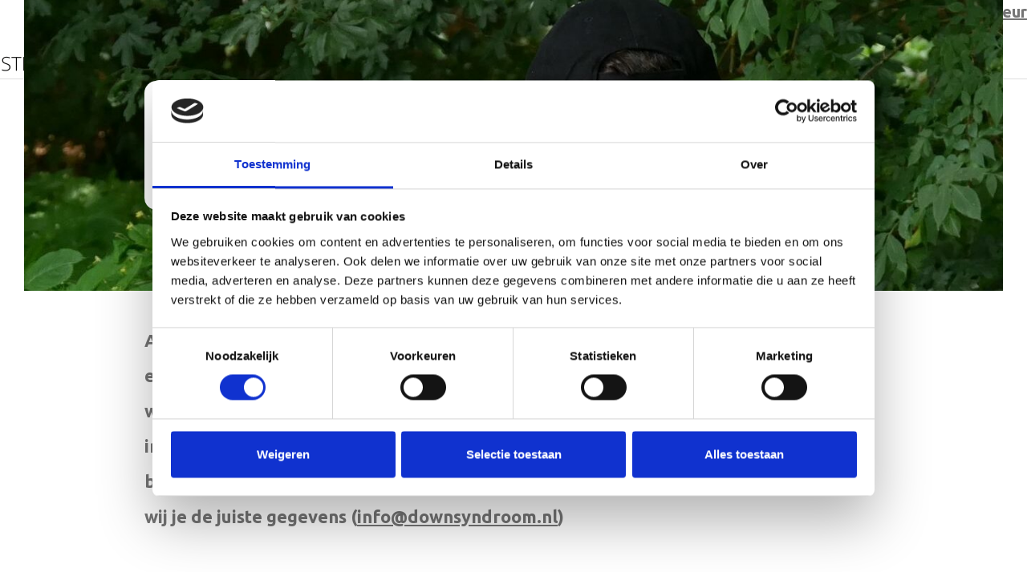

--- FILE ---
content_type: text/html; charset=UTF-8
request_url: https://downsyndroom.nl/meer-info/downup/
body_size: 19372
content:
<!DOCTYPE html>
<html lang="nl-NL" class="wpex-classic-style">
<head>
<meta charset="UTF-8">
<link rel="profile" href="http://gmpg.org/xfn/11">
<title>Down+Up | Stichting Downsyndroom</title>
<meta name='robots' content='max-image-preview:large' />
	<style>img:is([sizes="auto" i], [sizes^="auto," i]) { contain-intrinsic-size: 3000px 1500px }</style>
	<meta name="viewport" content="width=device-width, initial-scale=1">
<link rel='dns-prefetch' href='//www.google.com' />
<link rel='dns-prefetch' href='//fonts.googleapis.com' />
<link rel="alternate" type="application/rss+xml" title="Stichting Downsyndroom &raquo; feed" href="https://downsyndroom.nl/feed/" />
<link rel="alternate" type="application/rss+xml" title="Stichting Downsyndroom &raquo; reacties feed" href="https://downsyndroom.nl/comments/feed/" />
<link rel='stylesheet' id='js_composer_front-css' href='https://downsyndroom.nl/wp-content/plugins/js_composer/assets/css/js_composer.min.css?ver=8.6.1' media='all' />
<link rel='stylesheet' id='a-z-listing-block-css' href='https://downsyndroom.nl/wp-content/plugins/a-z-listing/css/a-z-listing-default.css?ver=4.3.1' media='all' />
<link rel='stylesheet' id='events-manager-css' href='https://downsyndroom.nl/wp-content/plugins/events-manager/includes/css/events-manager.min.css?ver=7.0.5' media='all' />
<style id='events-manager-inline-css'>
body .em { --font-family : inherit; --font-weight : inherit; --font-size : 1em; --line-height : inherit; }
</style>
<link rel='stylesheet' id='megamenu-css' href='https://downsyndroom.nl/wp-content/uploads/maxmegamenu/style.css?ver=b4ef59' media='all' />
<link rel='stylesheet' id='dashicons-css' href='https://downsyndroom.nl/wp-includes/css/dashicons.min.css?ver=6.8.3' media='all' />
<link rel='stylesheet' id='search-filter-plugin-styles-css' href='https://downsyndroom.nl/wp-content/plugins/search-filter-pro/public/assets/css/search-filter.min.css?ver=2.5.21' media='all' />
<link rel='stylesheet' id='parent-style-css' href='https://downsyndroom.nl/wp-content/themes/Total/style.css?ver=6.4.2' media='all' />
<link rel='stylesheet' id='wpex-google-font-ubuntu-css' href='https://fonts.googleapis.com/css2?family=Ubuntu:ital,wght@0,100;0,200;0,300;0,400;0,500;0,600;0,700;0,800;0,900;1,100;1,200;1,300;1,400;1,500;1,600;1,700;1,800;1,900&#038;display=swap&#038;subset=latin' media='all' />
<link rel='stylesheet' id='wpex-google-font-poppins-css' href='https://fonts.googleapis.com/css2?family=Poppins:ital,wght@0,100;0,200;0,300;0,400;0,500;0,600;0,700;0,800;0,900;1,100;1,200;1,300;1,400;1,500;1,600;1,700;1,800;1,900&#038;display=swap&#038;subset=latin' media='all' />
<link rel='stylesheet' id='wpex-style-css' href='https://downsyndroom.nl/wp-content/themes/total-child-theme/style.css?ver=6.4.2' media='all' />
<link rel='stylesheet' id='wpex-mobile-menu-breakpoint-max-css' href='https://downsyndroom.nl/wp-content/themes/Total/assets/css/frontend/breakpoints/max.min.css?ver=6.4.2' media='only screen and (max-width:959px)' />
<link rel='stylesheet' id='wpex-mobile-menu-breakpoint-min-css' href='https://downsyndroom.nl/wp-content/themes/Total/assets/css/frontend/breakpoints/min.min.css?ver=6.4.2' media='only screen and (min-width:960px)' />
<link rel='stylesheet' id='vcex-shortcodes-css' href='https://downsyndroom.nl/wp-content/themes/Total/assets/css/frontend/vcex-shortcodes.min.css?ver=6.4.2' media='all' />
<link rel='stylesheet' id='a-z-listing-css' href='https://downsyndroom.nl/wp-content/plugins/a-z-listing/css/a-z-listing-default.css?ver=4.3.1' media='all' />
<link rel='stylesheet' id='wpex-wpbakery-css' href='https://downsyndroom.nl/wp-content/themes/Total/assets/css/frontend/wpbakery.min.css?ver=6.4.2' media='all' />
<script src="https://downsyndroom.nl/wp-includes/js/jquery/jquery.min.js?ver=3.7.1" id="jquery-core-js"></script>
<script src="https://downsyndroom.nl/wp-includes/js/jquery/jquery-migrate.min.js?ver=3.4.1" id="jquery-migrate-js"></script>
<script src="https://downsyndroom.nl/wp-includes/js/jquery/ui/core.min.js?ver=1.13.3" id="jquery-ui-core-js"></script>
<script src="https://downsyndroom.nl/wp-includes/js/jquery/ui/mouse.min.js?ver=1.13.3" id="jquery-ui-mouse-js"></script>
<script src="https://downsyndroom.nl/wp-includes/js/jquery/ui/sortable.min.js?ver=1.13.3" id="jquery-ui-sortable-js"></script>
<script src="https://downsyndroom.nl/wp-includes/js/jquery/ui/datepicker.min.js?ver=1.13.3" id="jquery-ui-datepicker-js"></script>
<script id="jquery-ui-datepicker-js-after">
jQuery(function(jQuery){jQuery.datepicker.setDefaults({"closeText":"Sluiten","currentText":"Vandaag","monthNames":["januari","februari","maart","april","mei","juni","juli","augustus","september","oktober","november","december"],"monthNamesShort":["jan","feb","mrt","apr","mei","jun","jul","aug","sep","okt","nov","dec"],"nextText":"Volgende","prevText":"Vorige","dayNames":["zondag","maandag","dinsdag","woensdag","donderdag","vrijdag","zaterdag"],"dayNamesShort":["zo","ma","di","wo","do","vr","za"],"dayNamesMin":["Z","M","D","W","D","V","Z"],"dateFormat":"d MM yy","firstDay":1,"isRTL":false});});
</script>
<script src="https://downsyndroom.nl/wp-includes/js/jquery/ui/resizable.min.js?ver=1.13.3" id="jquery-ui-resizable-js"></script>
<script src="https://downsyndroom.nl/wp-includes/js/jquery/ui/draggable.min.js?ver=1.13.3" id="jquery-ui-draggable-js"></script>
<script src="https://downsyndroom.nl/wp-includes/js/jquery/ui/controlgroup.min.js?ver=1.13.3" id="jquery-ui-controlgroup-js"></script>
<script src="https://downsyndroom.nl/wp-includes/js/jquery/ui/checkboxradio.min.js?ver=1.13.3" id="jquery-ui-checkboxradio-js"></script>
<script src="https://downsyndroom.nl/wp-includes/js/jquery/ui/button.min.js?ver=1.13.3" id="jquery-ui-button-js"></script>
<script src="https://downsyndroom.nl/wp-includes/js/jquery/ui/dialog.min.js?ver=1.13.3" id="jquery-ui-dialog-js"></script>
<script id="events-manager-js-extra">
var EM = {"ajaxurl":"https:\/\/downsyndroom.nl\/wp-admin\/admin-ajax.php","locationajaxurl":"https:\/\/downsyndroom.nl\/wp-admin\/admin-ajax.php?action=locations_search","firstDay":"1","locale":"nl","dateFormat":"yy-mm-dd","ui_css":"https:\/\/downsyndroom.nl\/wp-content\/plugins\/events-manager\/includes\/css\/jquery-ui\/build.min.css","show24hours":"1","is_ssl":"1","autocomplete_limit":"10","calendar":{"breakpoints":{"small":560,"medium":908,"large":false}},"phone":"","datepicker":{"format":"d\/m\/Y","locale":"nl"},"search":{"breakpoints":{"small":650,"medium":850,"full":false}},"url":"https:\/\/downsyndroom.nl\/wp-content\/plugins\/events-manager","assets":{"input.em-uploader":{"js":{"em-uploader":{"url":"https:\/\/downsyndroom.nl\/wp-content\/plugins\/events-manager\/includes\/js\/em-uploader.js?v=7.0.5","event":"em_uploader_ready"}}},".em-recurrence-sets, .em-timezone":{"js":{"luxon":{"url":"luxon\/luxon.js?v=7.0.5","event":"em_luxon_ready"}}},".em-booking-form, #em-booking-form, .em-booking-recurring, .em-event-booking-form":{"js":{"em-bookings":{"url":"https:\/\/downsyndroom.nl\/wp-content\/plugins\/events-manager\/includes\/js\/bookingsform.js?v=7.0.5","event":"em_booking_form_js_loaded"}}}},"cached":"","google_maps_api":"AIzaSyAKVi5VS-gpaiya1UmbSx1WVxUF_zqoDts","bookingInProgress":"Wacht tot de reservering verstuurd is.","tickets_save":"Ticket opslaan","bookingajaxurl":"https:\/\/downsyndroom.nl\/wp-admin\/admin-ajax.php","bookings_export_save":"Exporteer boekingen","bookings_settings_save":"Instellingen opslaan","booking_delete":"Weet je zeker dat je dit wilt verwijderen?","booking_offset":"30","bookings":{"submit_button":{"text":{"default":"Reservering versturen","free":"Reservering versturen","payment":"Reservering versturen","processing":"Processing ..."}},"update_listener":""},"bb_full":"Uitverkocht","bb_book":"Reserveer nu","bb_booking":"Reserveren...","bb_booked":"Reservering verstuurd","bb_error":"Reservering Error. Opnieuw proberen?","bb_cancel":"Annuleren","bb_canceling":"Bezig met annuleren...","bb_cancelled":"Geannuleerd","bb_cancel_error":"Geannuleerd Error. Opnieuw proberen?","txt_search":"Zoeken","txt_searching":"Bezig met zoeken...","txt_loading":"Aan het laden...","event_detach_warning":"Weet je zeker dat je dit evenement wil loskoppelen? Door dit te doen, zal dit evenement onafhankelijk zijn van de terugkerende reeks evenementen.","delete_recurrence_warning":"Weet je zeker dat je alle herhalingen van dit evenement wil verwijderen? Alle evenementen worden naar de prullenbak verplaatst.","disable_bookings_warning":"Weet je zeker dat je boekingen wil uitschakelen? Als je dit doet en opslaat, verlies je alle eerdere boekingen. Als je verdere boekingen wil voorkomen, verminder dan het aantal beschikbare plaatsen tot het aantal boekingen dat je momenteel hebt","booking_warning_cancel":"Weet je zeker dat je de reservering wilt annuleren?"};
</script>
<script src="https://downsyndroom.nl/wp-content/plugins/events-manager/includes/js/events-manager.js?ver=7.0.5" id="events-manager-js"></script>
<script src="https://downsyndroom.nl/wp-content/plugins/events-manager/includes/external/flatpickr/l10n/nl.js?ver=7.0.5" id="em-flatpickr-localization-js"></script>
<script src="https://downsyndroom.nl/wp-content/plugins/sticky-menu-or-anything-on-scroll/assets/js/jq-sticky-anything.min.js?ver=2.1.1" id="stickyAnythingLib-js"></script>
<script id="search-filter-plugin-build-js-extra">
var SF_LDATA = {"ajax_url":"https:\/\/downsyndroom.nl\/wp-admin\/admin-ajax.php","home_url":"https:\/\/downsyndroom.nl\/","extensions":[]};
</script>
<script src="https://downsyndroom.nl/wp-content/plugins/search-filter-pro/public/assets/js/search-filter-build.min.js?ver=2.5.21" id="search-filter-plugin-build-js"></script>
<script src="https://downsyndroom.nl/wp-content/plugins/search-filter-pro/public/assets/js/chosen.jquery.min.js?ver=2.5.21" id="search-filter-plugin-chosen-js"></script>
<script id="wpex-core-js-extra">
var wpex_theme_params = {"selectArrowIcon":"<span class=\"wpex-select-arrow__icon wpex-icon--sm wpex-flex wpex-icon\" aria-hidden=\"true\"><svg viewBox=\"0 0 24 24\" xmlns=\"http:\/\/www.w3.org\/2000\/svg\"><rect fill=\"none\" height=\"24\" width=\"24\"\/><g transform=\"matrix(0, -1, 1, 0, -0.115, 23.885)\"><polygon points=\"17.77,3.77 16,2 6,12 16,22 17.77,20.23 9.54,12\"\/><\/g><\/svg><\/span>","customSelects":".widget_categories form,.widget_archive select,.vcex-form-shortcode select","scrollToHash":"1","localScrollFindLinks":"1","localScrollHighlight":"1","localScrollUpdateHash":"1","scrollToHashTimeout":"500","localScrollTargets":"li.local-scroll a, a.local-scroll, .local-scroll-link, .local-scroll-link > a,.sidr-class-local-scroll-link,li.sidr-class-local-scroll > span > a,li.sidr-class-local-scroll > a","scrollToBehavior":"smooth"};
</script>
<script src="https://downsyndroom.nl/wp-content/themes/Total/assets/js/frontend/core.min.js?ver=6.4.2" id="wpex-core-js" defer data-wp-strategy="defer"></script>
<script id="wpex-inline-js-after">
!function(){const e=document.querySelector("html"),t=()=>{const t=window.innerWidth-document.documentElement.clientWidth;t&&e.style.setProperty("--wpex-scrollbar-width",`${t}px`)};t(),window.addEventListener("resize",(()=>{t()}))}();
</script>
<script src="https://downsyndroom.nl/wp-content/themes/Total/assets/js/frontend/search/drop-down.min.js?ver=6.4.2" id="wpex-search-drop_down-js" defer data-wp-strategy="defer"></script>
<script id="wpex-sticky-main-nav-js-extra">
var wpex_sticky_main_nav_params = {"breakpoint":"959"};
</script>
<script src="https://downsyndroom.nl/wp-content/themes/Total/assets/js/frontend/sticky/main-nav.min.js?ver=6.4.2" id="wpex-sticky-main-nav-js" defer data-wp-strategy="defer"></script>
<script id="wpex-mobile-menu-toggle-js-extra">
var wpex_mobile_menu_toggle_params = {"breakpoint":"959","i18n":{"openSubmenu":"Open submenu of %s","closeSubmenu":"Close submenu of %s"},"openSubmenuIcon":"<span class=\"wpex-open-submenu__icon wpex-transition-transform wpex-duration-300 wpex-icon\" aria-hidden=\"true\"><svg xmlns=\"http:\/\/www.w3.org\/2000\/svg\" viewBox=\"0 0 448 512\"><path d=\"M201.4 342.6c12.5 12.5 32.8 12.5 45.3 0l160-160c12.5-12.5 12.5-32.8 0-45.3s-32.8-12.5-45.3 0L224 274.7 86.6 137.4c-12.5-12.5-32.8-12.5-45.3 0s-12.5 32.8 0 45.3l160 160z\"\/><\/svg><\/span>"};
</script>
<script src="https://downsyndroom.nl/wp-content/themes/Total/assets/js/frontend/mobile-menu/toggle.min.js?ver=6.4.2" id="wpex-mobile-menu-toggle-js" defer data-wp-strategy="defer"></script>
<script></script><link rel="https://api.w.org/" href="https://downsyndroom.nl/wp-json/" /><link rel="alternate" title="JSON" type="application/json" href="https://downsyndroom.nl/wp-json/wp/v2/pages/743" /><link rel="EditURI" type="application/rsd+xml" title="RSD" href="https://downsyndroom.nl/xmlrpc.php?rsd" />
<meta name="generator" content="WordPress 6.8.3" />
<link rel='shortlink' href='https://downsyndroom.nl/?p=743' />
<link rel="alternate" title="oEmbed (JSON)" type="application/json+oembed" href="https://downsyndroom.nl/wp-json/oembed/1.0/embed?url=https%3A%2F%2Fdownsyndroom.nl%2Fmeer-info%2Fdownup%2F" />
<link rel="alternate" title="oEmbed (XML)" type="text/xml+oembed" href="https://downsyndroom.nl/wp-json/oembed/1.0/embed?url=https%3A%2F%2Fdownsyndroom.nl%2Fmeer-info%2Fdownup%2F&#038;format=xml" />
<link rel="icon" href="https://downsyndroom.nl/wp-content/uploads/2022/06/sds-favicon.png" sizes="32x32"><link rel="shortcut icon" href="https://downsyndroom.nl/wp-content/uploads/2022/06/sds-favicon.png"><link rel="apple-touch-icon" href="https://downsyndroom.nl/wp-content/uploads/2022/06/sds-favicon.png" sizes="57x57" ><link rel="apple-touch-icon" href="https://downsyndroom.nl/wp-content/uploads/2022/06/sds-favicon.png" sizes="76x76" ><link rel="apple-touch-icon" href="https://downsyndroom.nl/wp-content/uploads/2022/06/sds-favicon.png" sizes="120x120"><link rel="apple-touch-icon" href="https://downsyndroom.nl/wp-content/uploads/2022/06/sds-favicon.png" sizes="114x114"><!-- SEO meta tags powered by SmartCrawl https://wpmudev.com/project/smartcrawl-wordpress-seo/ -->
<link rel="canonical" href="https://downsyndroom.nl/meer-info/downup/" />
<meta name="description" content="Alle Down+Up’s zijn hier te downloaden. Over enige tijd zal er een zoeksysteem aan deze website worden toegevoegd waardoor iedere belangstellende kan zien w ..." />
<script type="application/ld+json">{"@context":"https:\/\/schema.org","@graph":[{"@type":"Organization","@id":"https:\/\/downsyndroom.nl\/#schema-publishing-organization","url":"https:\/\/downsyndroom.nl","name":"Stichting Downsyndroom"},{"@type":"WebSite","@id":"https:\/\/downsyndroom.nl\/#schema-website","url":"https:\/\/downsyndroom.nl","name":"MEO demowebsite","encoding":"UTF-8","potentialAction":{"@type":"SearchAction","target":"https:\/\/downsyndroom.nl\/search\/{search_term_string}\/","query-input":"required name=search_term_string"}},{"@type":"BreadcrumbList","@id":"https:\/\/downsyndroom.nl\/meer-info\/downup?page&pagename=meer-info\/downup\/#breadcrumb","itemListElement":[{"@type":"ListItem","position":1,"name":"Home","item":"https:\/\/downsyndroom.nl"},{"@type":"ListItem","position":2,"name":"Meer info","item":"https:\/\/downsyndroom.nl\/meer-info\/"},{"@type":"ListItem","position":3,"name":"Down+Up"}]},{"@type":"Person","@id":"https:\/\/downsyndroom.nl\/author\/wijzijnmeo\/#schema-author","name":"wijzijnMEO","url":"https:\/\/downsyndroom.nl\/author\/wijzijnmeo\/"},{"@type":"WebPage","@id":"https:\/\/downsyndroom.nl\/meer-info\/downup\/#schema-webpage","isPartOf":{"@id":"https:\/\/downsyndroom.nl\/#schema-website"},"publisher":{"@id":"https:\/\/downsyndroom.nl\/#schema-publishing-organization"},"url":"https:\/\/downsyndroom.nl\/meer-info\/downup\/"},{"@type":"Article","mainEntityOfPage":{"@id":"https:\/\/downsyndroom.nl\/meer-info\/downup\/#schema-webpage"},"author":{"@id":"https:\/\/downsyndroom.nl\/author\/wijzijnmeo\/#schema-author"},"publisher":{"@id":"https:\/\/downsyndroom.nl\/#schema-publishing-organization"},"dateModified":"2025-09-01T16:31:43","datePublished":"2022-05-30T10:07:51","headline":"Down+Up | Stichting Downsyndroom","description":"Alle Down+Up\u2019s zijn hier te downloaden. Over enige tijd zal er een zoeksysteem aan deze website worden toegevoegd waardoor iedere belangstellende kan zien w ...","name":"Down+Up"}]}</script>
<meta property="og:type" content="article" />
<meta property="og:url" content="https://downsyndroom.nl/meer-info/downup/" />
<meta property="og:title" content="Down+Up | Stichting Downsyndroom" />
<meta property="og:description" content="Alle Down+Up’s zijn hier te downloaden. Over enige tijd zal er een zoeksysteem aan deze website worden toegevoegd waardoor iedere belangstellende kan zien w ..." />
<meta property="article:published_time" content="2022-05-30T10:07:51" />
<meta property="article:author" content="wijzijnMEO" />
<meta name="twitter:card" content="summary" />
<meta name="twitter:title" content="Down+Up | Stichting Downsyndroom" />
<meta name="twitter:description" content="Alle Down+Up’s zijn hier te downloaden. Over enige tijd zal er een zoeksysteem aan deze website worden toegevoegd waardoor iedere belangstellende kan zien w ..." />
<!-- /SEO -->
<link href="https://fonts.googleapis.com/css?family=Material+Icons|Material+Icons+Outlined|Material+Icons+Two+Tone|Material+Icons+Round|Material+Icons+Sharp" rel="stylesheet">
<script>
jQuery(function($) {
    jQuery(document).keyup(function(e) {
        if (e.keyCode === 27) {
            jQuery('#mega-menu-main_menu').data('maxmegamenu').hideAllPanels();
        }
    });
});
</script>

<!-- Google Tag Manager -->
<script>(function(w,d,s,l,i){w[l]=w[l]||[];w[l].push({'gtm.start':
new Date().getTime(),event:'gtm.js'});var f=d.getElementsByTagName(s)[0],
j=d.createElement(s),dl=l!='dataLayer'?'&l='+l:'';j.async=true;j.src=
'https://www.googletagmanager.com/gtm.js?id='+i+dl;f.parentNode.insertBefore(j,f);
})(window,document,'script','dataLayer','GTM-TMQ35CM');</script>
<!-- End Google Tag Manager -->
<meta name="google-site-verification" content="C1qq7aqqK3bs1LiuYVUycax8JOHvC5ixVgBjVZdZM_M" />


<script>
document.addEventListener("DOMContentLoaded", function () {
    const logoLink = document.getElementById("site-logo-link");
    const logoElement = document.getElementById("site-logo");

    if (logoElement) {
        // Observer om wijzigingen aan de stijl te monitoren
        const observer = new MutationObserver(() => {
            const logoBackground = window.getComputedStyle(logoElement).backgroundImage;

            if (logoBackground.includes("https://downsyndroom.nl/wp-content/uploads/2025/01/cropped-Logo-DA-e1589792918988.jpg")) {
                logoLink.href = "https://downsyndroom.nl/home-downacademy/";
                observer.disconnect(); // Stop observer na succesvolle wijziging
            }
        });

        // Start de observer
        observer.observe(logoElement, {
            attributes: true, // Observeer stijlveranderingen
            attributeFilter: ["style"] // Alleen style-attributen
        });
    }
});

</script>

<style data-type="vc_custom-css">.page-header.has-bg-image {
    background: url(/wp-content/uploads/2022/10/P1090345-2-1-e1664979572135.jpg) !important;
    background-repeat: no-repeat !important;
    background-position: center center !important;
    background-size: cover !important;
}

/* Magazines */
#DU-container {
    row-gap: 60px;
}
#DU-container .vcex-icon-box-image {
    height: auto;
}
.vcex-icon-box-image {
  width: auto;
  height: 300px;
}</style><noscript><style>body:not(.content-full-screen) .wpex-vc-row-stretched[data-vc-full-width-init="false"]{visibility:visible;}</style></noscript>		<style id="wp-custom-css">
			/* --- STANDARD --- */sup{font-size:0.8em;top:-0.3em;}.single-event .meta{display:none;}.single-event .breadcrumb-trail .trail-type-archive,.single-event .breadcrumb-trail .sep.sep-3{display:none;}div.vcex-icon-box.custom-icon-box{border-bottom-right-radius:30px !important;transition:all 0.3s;}div.vcex-icon-box.custom-icon-box:hover{border-bottom-right-radius:30px !important;background-color:#f2f2f2 !important;}.wpex-badge{margin-top:15px;padding:0;background-color:transparent;color:#757575;font-size:22px;font-weight:600;}table thead{background-color:#5fa636;}table th{border:0;color:white;}table td{border:0;}table tr:nth-of-type(2n+0) td{background-color:#f1f8ee;}.vc_tta-container .vc_tta-panels{border-radius:10px 10px 35px 10px;overflow:hidden;}.vc_tta-container .vc_tta-panel-heading{background-color:#f1f8ec!important;border:0 !important;}.vc_tta-container .vc_tta-panel{margin-bottom:3px;}.vc_tta-container .vc_tta-panel-body{background-color:white !important;border:0 !important;}.vc_tta-container .vc_tta-panel-title a{color:#5fa636 !important;font-size:1.25em;font-weight:700;}/* --- PORTFOLIO/LEVENSLOOP --- */.portfolio-entry-details{box-shadow:0 30px 30px rgb(0 0 0 / 10%);padding:30px;border-radius:15px;}.portfolio-entry-title{color:#5fa636;font-size:1.35em;}/* --- BLOGS/LEVENSLOOP --- */.vcex-post-type-entry-details{box-shadow:0 30px 30px rgb(0 0 0 / 10%);padding:30px;border-radius:15px;}.vcex-post-type-entry-title{color:#5fa636;font-size:1.35em;}/* --- LAYOUT --- *//* geef een rij de class “mobile-bp-960” om content tot 959px in één kolom te laten lopen */@media screen and (max-width:959px){.mobile-bp-960 .vc_column_container{width:100%;}.mobile-bp-960 .vcex-image-inner,.mobile-bp-960 .vcex-image-inner img{width:100%;}}/* --- HEADER --- */#header-aside a.theme-button{margin-left:10px;font-weight:600;}.theme-button.button-grijs{background-color:#f2f2f2;color:var(--wpex-palette-812-color);}.theme-button.button-grijs:hover{background-color:var(--wpex-palette-812-color);color:#fff;}@media screen and (max-width:959px){body:not(.home) .page-header{margin:0 0 40px;height:320px;}body:not(.home) .page-header-content{display:inline-block;width:auto !important;padding:30px 50px 30px 30px;}}@media (max-width:767px){#header-aside a.theme-button{margin:0 5px 10px;font-size:15px;width:calc(50% - 20px);}#header-aside a.theme-button.lid-worden{width:calc(100% - 20px);}body:not(.home) .page-header{background-position:120vw 50%;background-repeat:repeat;}}@media screen and (max-width:479px){body:not(.home) .page-header{display:flex;flex-direction:column;justify-content:end;padding:0;}body:not(.home) .page-header-content{padding:20px 30px 0 20px;border-radius:0 15px 0 0;margin-top:80px;margin-left:-5.5%;margin-bottom:-1px;}}/* -- Menu zonder mega menu navigatie -- */#menu-main-menu{border-top:1px solid #DEDEDE;}#menu-downacademy{border-top:1px solid #DEDEDE;}#menu-main-menu .sub-menu .menu-item >a.menu-link{padding:15px 10px !important;line-height:1.3em !important;}#menu-main_menu .current-menu-item a .link-inner{color:#5fa636 !important;font-weight:bold !important;}.main-navigation-ul .link-inner{font-family:ubuntu!important;font-weight:bold!important;}.sub-menu .link-inner{display:block;background:white;color:#757575;font-family:inherit!important;font-weight:normal!important;padding:0px 10px 5px 10px;line-height:32px!important;text-decoration:none;text-transform:none;vertical-align:baseline;border-bottom:1px solid #dedede;}/* Hoofdmenu op 20px */ul.main-navigation-ul >li >a .link-inner{font-size:20px !important;}/* Submenu op 17px */ul.main-navigation-ul ul.sub-menu >li >a .link-inner{font-size:17px !important;}ul.main-navigation-ul >li.menu-item ul.sub-menu li.menu-item a:hover,ul.main-navigation-ul >li.menu-item ul.sub-menu li.menu-item a:focus{font-weight:normal;color:rgb(75,131,42)!important;background:white;text-decoration:underline;}.sub-menu .link-inner:hover,.sub-menu .link-inner:focus{color:rgb(75,131,42) !important;/* Afdwingen van de tekstkleur */}.sub-menu li:last-child .link-inner{border-bottom:none;}@media (max-width:959px){/* Stel de breedte van het mobiele scherm in */#site-header-inner{display:flex;flex-direction:column;align-items:center;}#site-logo{margin-bottom:20px;/* Voeg wat ruimte toe onder het logo */}#mobile-menu{position:static;transform:none;margin-top:10px;}.mobile-menu-toggle{display:flex;justify-content:center;align-items:center;}nav.mobile-toggle-nav{margin:0 20px;max-width:90%;background:#f2f2f2;border-radius:15px;padding:20px;margin-top:-20px;}.sub-menu .link-inner{display:block;font-family:inherit !important;font-weight:normal !important;padding:0px 0px 5px 0px!important;line-height:24px !important;text-decoration:none;background:unset!important;}}/* -- Knop navigatie evenementen -- */.program-button{display:inline-block;cursor:pointer;-webkit-appearance:none;-webkit-font-smoothing:inherit;text-decoration:none !important;text-align:center;max-width:100%;padding:var(--wpex-btn-padding);transition:0.15s all ease;background-color:var(--wpex-btn-bg,var(--wpex-accent));border-radius:var(--wpex-btn-border-radius);border-width:var(--wpex-btn-border-width);border-style:var(--wpex-btn-border-style);border-color:var(--wpex-btn-border-color,currentColor);color:var(--wpex-btn-color,var(--wpex-on-accent));font-size:var(--wpex-btn-font-size);font-family:var(--wpex-btn-font-family);font-style:var(--wpex-btn-font-style);text-transform:var(--wpex-btn-text-transform);letter-spacing:var(--wpex-btn-letter-spacing);line-height:var(--wpex-btn-line-height);font-weight:var(--wpex-btn-font-weight);margin-bottom:20px!important;}.program-button a{color:#fff!important;text-decoration:none!important;}.program-button:hover a{color:var(--wpex-hover-btn-color,var(--wpex-on-accent-alt))!important;}.program-button:hover{color:var(--wpex-hover-btn-color,var(--wpex-on-accent-alt));background-color:var(--wpex-hover-btn-bg,var(--wpex-accent-alt));border-color:var(--wpex-hover-btn-border-color,var(--wpex-btn-border-color,currentColor));text-decoration:none;}/* --- NAVIGATION --- */#site-navigation-wrap{border:none;}#mega-menu-wrap-main_menu{border-top:1px solid #DEDEDE;}#mega-menu-main_menu .mega-sub-menu .mega-menu-item >a.mega-menu-link{padding:15px 10px !important;line-height:1.3em !important;}#mega-menu-main_menu .mega-current-menu-item >a{color:#5fa636 !important;font-weight:bold !important;}@media (min-width:960px) and (max-width:963px){#mega-menu-wrap-main_menu #mega-menu-main_menu >li.mega-menu-item >a.mega-menu-link{font-size:19px!important;}}@media only screen and (max-width:959px){#mega-menu-wrap-main_menu .mega-menu-toggle.mega-menu-open + #mega-menu-main_menu{border-radius:0 0 15px 15px;}#site-navigation{margin:0 30px;width:calc(100% - 60px);}#mega-menu-wrap-main_menu{border-top:none;margin-bottom:20px;}#mega-menu-wrap-main_menu .mega-menu-toggle{border-radius:15px;}#mega-menu-wrap-main_menu .mega-menu-toggle.mega-menu-open{border-radius:15px 15px 0 0;}#mega-menu-wrap-main_menu #mega-menu-main_menu li.mega-menu-item.mega-toggle-on >ul.mega-sub-menu,#mega-menu-wrap-main_menu #mega-menu-main_menu li.mega-menu-megamenu.mega-menu-item.mega-toggle-on ul.mega-sub-menu{display:block;box-shadow:none;}}/* --- PAGE TITLE --- */.page-header.wpex-supports-mods{margin-right:30px;margin-left:30px;}.page-header-content{background:#fff;padding:45px;max-width:500px;border-radius:15px 15px 80px;}/* --- BLOG ---*/.blog .page-header.has-bg-image{background:url(/wp-content/uploads/2022/12/IMG_1776.jpg) !important;background-repeat:no-repeat !important;background-position:center center !important;background-size:cover !important;}.blog-grid-cards{border-radius:15px;overflow:hidden;border:1px solid #f2f2f2;box-shadow:0 20px 20px rgb(0 0 0 / 10%);background-color:#fff;}.blog-grid-cards:hover{transform:translate(5px,5px);box-shadow:0 10px 10px rgb(0 0 0 / 5%);color:inherit;}.blog-grid-cards img.wpex-align-middle{height:275px;object-fit:cover;width:100%;}.blog-grid-card-inner{padding:20px;}.blog-grid-cards h2.wpex-card-title{font-weight:700;color:var(--wpex-accent);}.blog-grid-cards .wpex-card-date.blog-date{font-size:14px;margin-bottom:10px;}/* single post */.single-post div#content-wrap{width:920px;}/* --- EVENTS MANAGER --- */.event-wrapper{margin-bottom:40px;padding-bottom:40px;padding-left:30px;border-bottom:1px solid #E6E4E4;position:relative;}.event-wrapper:last-child{border-bottom:none;}.event-wrapper{margin-bottom:40px;padding-bottom:40px;padding-left:40px;border-bottom:1px solid #E6E4E4;position:relative;}.event-wrapper:before{content:'\f1df';font-family:'Material Icons';position:absolute;left:0;top:0px;color:var(--wpex-palette-812-color);font-size:24px;}.event-title{display:block;font-size:20px;}.event-title a{color:var(--wpex-palette-815-color) !important;}.event-title a:hover{color:#4b832a !important;}/* single event */.single-event .page-header.has-bg-image{background:url(https://downsyndroom.nl/wp-content/uploads/2022/10/P1090495-1-e1664979767975.jpg) !important;background-repeat:no-repeat !important;background-position:center center !important;background-size:cover !important;}.single-event .post-pagination-wrap{display:none;}/* --- GRAVITY FORMS --- */.gform_wrapper legend{color:#5fa636;}/* --- AGENDA INSCHRIJFFORMULIEREN --- */.single-event .aanmeldformulier{margin-top:30px;padding:20px 30px 30px;background:#f1f8ec;border-radius:10px;}.single-event .aanmeldformulier h2{margin-top:0;}@media (max-width:767px){.single-event .aanmeldformulier{margin-top:20px;padding:15px 20px 20px;}}/* --- SIDEBAR --- *//* --- KENNISBANK --- */#ez-toc-container{padding:20px 45px;border-radius:10px;}#ez-toc-container .ez-toc-toggle label,#ez-toc-container label.cssicon,#ez-toc-widget-container label.cssicon{border:none;background:#fff;}.single-onderwerp .zie-ook{margin-bottom:30px;}.single-onderwerp .zie-ook a{color:#5fa636;font-weight:500;}.single-onderwerp .zie-ook a:hover{color:#4b832a;}.page-id-2310 .az-links .last{margin-bottom:0.6em !important;}.single-onderwerp .icon-list{list-style:none;}.single-onderwerp .icon-list .ticon{margin-right:6px;color:#5fa636;}/* --- DONATIE FORMULIER --- */.donatie-formulier #field_19_14 .gfield_label,.donatie-formulier #field_19_17 .gfield_label,.donatie-formulier #field_19_18 .gfield_label{display:none;}.donatie-formulier .bedrag .gfield-choice-input{opacity:0;}.donatie-formulier .top_label .gfield_label{color:inherit;font-weight:600;}.donatie-formulier .bedrag .ginput_container_consent{color:inherit;}.donatie-formulier .bedrag .gfield-choice-input+label{color:#5fa636;background:#fff;font-weight:600;width:100%;float:left;border:2px solid #5fa636;margin:10% 0 0 0;text-align:center;line-height:45px;transition:.1s all ease-in-out;cursor:pointer;border-radius:10px;}.donatie-formulier div.gfield_radio{text-align:center;}.donatie-formulier div.gfield_radio input[type=radio]:checked+label,.donatie-formulier div.gfield_radio input[type=radio]:hover+label{background:#5fa636;color:#ffffff}.donatie-formulier .gform_footer input.button{padding:10px 45px!important;font-size:20px!important;font-weight:600;letter-spacing:1px;box-shadow:0 3px 6px rgba(0,0,0,0.16);border-radius:30px;transition:.2s all ease-in-out;}.donatie-formulier div.gfield_radio div{width:25%;float:left;margin-bottom:20px;}@media screen and (max-width:767px){.donatie-formulier div.gfield_radio div{width:50%;float:left;margin-bottom:20px;}.donatie-formulier div.gfield_radio div label{width:100%;float:left;margin-bottom:20px;border:2px solid #969696;border-radius:50px;margin:2% 2% 5% 2%;}}/* --- DOWN ACADEMY --- */#header-aside .button-naar-hoofdsite{display:none;}.page-id-3508 #header-aside .button-naar-hoofdsite,.page-id-3511 #header-aside .button-naar-hoofdsite,.page-id-3665 #header-aside .button-naar-hoofdsite,.page-id-3560 #header-aside .button-naar-hoofdsite,.page-id-3553 #header-aside .button-naar-hoofdsite,.page-id-3626 #header-aside .button-naar-hoofdsite,.page-id-3673 #header-aside .button-naar-hoofdsite,.page-id-3687 #header-aside .button-naar-hoofdsite,.page-id-3695 #header-aside .button-naar-hoofdsite{display:inline-block;}@media (max-width:767px){#header-aside .theme-button{width:calc(100vw - 26px) !important;}}/* --- FOOTER CALLOUT --- */.home #footer-callout-wrap{margin-top:0;}#footer-callout-left{background:#fff;padding:60px;border-radius:15px 15px 80px;max-width:530px;}#footer-callout h2{color:var(--wpex-accent);font-size:3em;line-height:1.1em;margin-top:0;}@media (max-width:959px){#footer-callout-left{max-width:400px;}#footer-callout h2{font-size:1.75em;}}@media screen and (max-width:767px){#footer-callout-wrap{display:flex;flex-direction:column;justify-content:end;height:85vw;min-height:420px;padding:0 !important;background-size:240vw;background-position:70% -7vh !important;}#footer-callout-left{max-width:100vw;width:100vw;margin-left:-5.5%;border-radius:0;padding:30px calc(30px + 5.5%);}}/* --- FOOTER --- */#footer-callout-wrap{margin-top:10vh;}#footer-inner{width:100%;max-width:100%;}#footer-inner:after{content:'';width:200px;height:278px;position:absolute;bottom:0;left:28%;visibility:visible;background:url(/wp-content/uploads/2022/05/footer-illustratie.png);background-size:contain;background-repeat:no-repeat;}#footer-widgets{position:relative;z-index:100;}.footer-box.span_1_of_4.col.col-1{background:#fff;padding-top:85px;margin-top:-85px;margin-bottom:-65px!important;position:relative;}.footer-box.span_1_of_4.col.col-1:after{content:'';width:30px;height:45px;position:absolute;right:-30px;top:0;background:linear-gradient(to bottom left,transparent 49%,#eae8e8 50%);}.footer-box.span_1_of_4.col.col-1 .widget_text{color:#757575;padding:0 45px;}.footer-box.span_1_of_4.col.col-1 .widget-title{color:#5FA636;}.footer-box.span_1_of_4.col.col-1 a:not(.theme-button){color:#4b832a;}.footer-box.span_1_of_4.col.col-1 a:not(.theme-button):hover{color:#000000;}#wpex_simple_menu-2{margin-left:10vw;}#menu-footer-handige-links{display:grid;grid-template-columns:1fr 1fr;grid-row-gap:10px;}#footer .menu-item a{position:relative;padding-left:25px;}#footer .menu-item a:before{content:'\f1df';font-family:'Material Icons';position:absolute;left:0;}#footer .wpex-social-btn.wpex-social-btn-flat{background:#fff;color:var(--wpex-palette-815-color);}#custom_html-2{margin-left:10vw;}.footer-logo{height:75px;padding-right:20px;}#footer-bottom-inner{position:relative;}@media (min-width:960px) and (max-width:1280px){#footer-widgets.wpex-row .footer-box.col{width:100%;}.footer-box.span_1_of_4.col.col-1{margin-bottom:30px!important;margin-top:-40px;padding:30px;}.footer-box.span_1_of_4.col.col-3,.footer-box.span_1_of_4.col.col-4{margin-left:10vw;width:calc(50% - 10vw)!important;}}@media (max-width:959px){.footer-box.span_1_of_4.col.col-1{margin-bottom:30px!important;margin-top:-40px;padding:30px;}.footer-box.span_1_of_4.col.col-3,.footer-box.span_1_of_4.col.col-4{margin-left:10vw;width:calc(50% - 10vw)!important;}}@media (max-width:767px){.footer-box.span_1_of_4.col.col-3,.footer-box.span_1_of_4.col.col-4{width:100%!important;}.footer-box.span_1_of_4.col.col-1{background-color:#f1f8ec;}}		</style>
		<style type="text/css" data-type="vc_shortcodes-custom-css">.vc_custom_1649921221788{padding-right: 20vw !important;}</style><noscript><style> .wpb_animate_when_almost_visible { opacity: 1; }</style></noscript><style type="text/css">/** Mega Menu CSS: fs **/</style>
<style data-type="wpex-css" id="wpex-css">/*COLOR PALETTE*/:root{--wpex-palette-815-color:#757575;--wpex-palette-812-color:#5fa636;--wpex-palette-813-color:#f1f8ec;}.has-palette-815-background-color,.wp-block-button__link.has-palette-815-background-color{background-color:var(--wpex-palette-815-color);}.has-palette-815-border-color,.wp-block-button__link.has-palette-815-border-color{border-color:var(--wpex-palette-815-color);}.has-palette-815-color,.wp-block-button__link.has-palette-815-color{color:var(--wpex-palette-815-color);}.has-palette-812-background-color,.wp-block-button__link.has-palette-812-background-color{background-color:var(--wpex-palette-812-color);}.has-palette-812-border-color,.wp-block-button__link.has-palette-812-border-color{border-color:var(--wpex-palette-812-color);}.has-palette-812-color,.wp-block-button__link.has-palette-812-color{color:var(--wpex-palette-812-color);}.has-palette-813-background-color,.wp-block-button__link.has-palette-813-background-color{background-color:var(--wpex-palette-813-color);}.has-palette-813-border-color,.wp-block-button__link.has-palette-813-border-color{border-color:var(--wpex-palette-813-color);}.has-palette-813-color,.wp-block-button__link.has-palette-813-color{color:var(--wpex-palette-813-color);}/*TYPOGRAPHY*/:root{--wpex-body-font-family:Ubuntu;--wpex-body-font-size:17px;--wpex-body-color:#757575;}:root{--wpex-btn-font-family:Poppins,sans-serif;--wpex-btn-font-weight:700;}.main-navigation-ul .link-inner{font-family:Poppins,sans-serif;font-weight:600;}.page-header .page-header-title{font-family:Poppins,sans-serif;font-weight:700;font-size:2.25em;}.blog-entry-title.entry-title,.blog-entry-title.entry-title a,.blog-entry-title.entry-title a:hover{font-family:Poppins,sans-serif;font-weight:700;color:#5fa636;}body.single-post .single-post-title{font-family:Poppins,sans-serif;}.site-breadcrumbs{font-weight:500;}.sidebar-box .widget-title{font-family:Poppins,sans-serif;}.theme-heading{font-family:Poppins,sans-serif;color:#5fa636;}.vcex-heading{font-family:Poppins,sans-serif;color:#757575;}h1,.wpex-h1{font-family:Poppins,sans-serif;}h2,.wpex-h2{font-family:Poppins,sans-serif;color:#5fa636;}h3,.wpex-h3{font-family:Poppins,sans-serif;color:#5fa636;}h4,.wpex-h4{font-family:Poppins,sans-serif;}.footer-widget .widget-title{font-family:Poppins,sans-serif;font-size:1.65em;}.footer-callout-content{font-size:1em;}@media(max-width:1024px){.page-header .page-header-title{font-size:2.25em;}}@media(max-width:959px){.page-header .page-header-title{font-size:2em;}}@media(max-width:767px){.page-header .page-header-title{font-size:2em;}}@media(max-width:479px){.page-header .page-header-title{font-size:1.75em;}}/*ADVANCED STYLING CSS*/.page-header.has-bg-image{background-image:url(https://downsyndroom.nl/wp-content/uploads/2022/08/P1090352.jpg);}#footer-callout-wrap{background-image:url(https://downsyndroom.nl/wp-content/uploads/2022/10/cathelijne-scaled.jpg);}/*CUSTOMIZER STYLING*/:root{--wpex-accent:#5fa636;--wpex-accent-alt:#5fa636;--wpex-link-decoration-line:underline;--wpex-link-color:#757575;--wpex-hover-heading-link-color:#757575;--wpex-hover-link-color:#4b832a;--wpex-btn-padding:5px 25px;--wpex-btn-border-radius:60px;--wpex-hover-btn-color:#5fa636;--wpex-hover-btn-bg:#f2f2f2;--wpex-label-color:#5fa636;--wpex-input-border-radius:0px;--wpex-input-border-color:#757575;--wpex-focus-input-border-color:#757575;--wpex-focus-input-border-color:#5fa636;--wpex-pagination-border-radius:10px;--wpex-pagination-border-width:1px;--wpex-pagination-border-color:#5fa636;--wpex-pagination-link-color:#5fa636;--wpex-hover-pagination-link-color:#5fa636;--wpex-active-pagination-link-color:#5fa636;--wpex-active-pagination-link-color:#ffffff;--wpex-active-pagination-link-bg:#5fa636;--wpex-site-header-shrink-start-height:120px;--wpex-vc-column-inner-margin-bottom:40px;}.page-header.wpex-supports-mods{padding-block-start:14vh;padding-block-end:14vh;border-top-width:0px;border-bottom-width:0px;}.page-header.wpex-supports-mods .page-header-title{color:#757575;}.site-breadcrumbs{color:#757575;}.site-breadcrumbs .sep{color:#5fa636;}.site-breadcrumbs a{color:#5fa636;}.wpex-social-share__link{font-size:0.85em;}:root,.site-boxed.wpex-responsive #wrap{--wpex-container-width:1400px;}#site-navigation-wrap{--wpex-main-nav-link-color:#757575;--wpex-hover-main-nav-link-color:#757575;--wpex-active-main-nav-link-color:#757575;--wpex-hover-main-nav-link-color:#5fa636;--wpex-dropmenu-link-color:#757575;--wpex-hover-dropmenu-link-color:#5fa636;}#footer-callout-wrap{padding-block-start:10vh;padding-block-end:15vh;border-top-width:0px;border-bottom-width:0px;}#footer{--wpex-surface-1:#4b832a;background-color:#4b832a;color:#ffffff;--wpex-heading-color:#ffffff;--wpex-text-2:#ffffff;--wpex-text-3:#ffffff;--wpex-text-4:#ffffff;--wpex-link-color:#ffffff;--wpex-hover-link-color:#ffffff;--wpex-hover-link-color:#000000;}.footer-box.col-2{width:40%;}.footer-box.col-3{width:10%;}#footer-bottom{background-color:#4b832a;color:#ffffff;--wpex-text-2:#ffffff;--wpex-text-3:#ffffff;--wpex-text-4:#ffffff;--wpex-link-color:#ffffff;--wpex-hover-link-color:#ffffff;--wpex-hover-link-color:#000000;}@media only screen and (min-width:960px) and (max-width:1280px){:root,.site-boxed.wpex-responsive #wrap{--wpex-container-width:920px;}}</style></head>

<body class="wp-singular page-template-default page page-id-743 page-child parent-pageid-737 wp-custom-logo wp-embed-responsive wp-theme-Total wp-child-theme-total-child-theme wpex-theme wpex-responsive full-width-main-layout has-composer wpex-live-site site-full-width content-full-width sidebar-widget-icons hasnt-overlay-header wpex-has-fixed-footer wpex-antialiased has-mobile-menu wpex-mobile-toggle-menu-icon_buttons wpex-no-js wpb-js-composer js-comp-ver-8.6.1 vc_responsive">

	
<a href="#content" class="skip-to-content">Skip to content</a>
<!-- Google Tag Manager (noscript) -->
<noscript><iframe src="https://www.googletagmanager.com/ns.html?id=GTM-TMQ35CM"
height="0" width="0" style="display:none;visibility:hidden"></iframe></noscript>
<!-- End Google Tag Manager (noscript) -->
	
	<span data-ls_id="#site_top" tabindex="-1"></span>
	<div id="outer-wrap" class="wpex-overflow-clip">
		
		
		
		<div id="wrap" class="wpex-clr">

				<header id="site-header" class="header-two header-full-width wpex-dropdown-style-minimal-sq wpex-dropdowns-shadow-one dyn-styles wpex-print-hidden wpex-relative wpex-clr">
				<div id="site-header-inner" class="header-two-inner header-padding container wpex-relative wpex-h-100 wpex-py-30 wpex-clr">
<div id="site-logo" class="site-branding header-two-logo logo-padding wpex-flex wpex-items-center wpex-float-left">
	<div id="site-logo-inner" ><a id="site-logo-link" href="https://downsyndroom.nl/" rel="home" class="main-logo"><img src="https://downsyndroom.nl/wp-content/uploads/2022/05/logo-stichtingdownsyndroom.png" alt="Stichting Downsyndroom" class="logo-img wpex-h-auto wpex-max-w-100 wpex-align-middle" width="347" height="98" data-no-retina data-skip-lazy fetchpriority="high"></a></div>

</div>
<div class="header-aside-mobile-spacer wpex-pt-20 wpex-clear wpex-min-hidden"></div>
	<aside id="header-aside" class="header-two-aside wpex-min-float-right wpex-min-text-right wpex-text-md">
		<div class="header-aside-content wpex-clr"><a href="/" class="theme-button button-grijs button-naar-hoofdsite">Naar downsyndroom.nl</a>
<a class="theme-button button-grijs" href="https://winkel.downsyndroom.nl/"><span class="wpex-icon" aria-hidden="true"><svg xmlns="http://www.w3.org/2000/svg" viewBox="0 0 32 32"><path d="M31.375 25.143l0.625 5.589q0.054 0.5-0.286 0.893-0.339 0.375-0.857 0.375h-29.714q-0.518 0-0.857-0.375-0.339-0.393-0.286-0.893l0.625-5.589h30.75zM29.714 10.161l1.536 13.839h-30.5l1.536-13.839q0.054-0.429 0.375-0.723t0.768-0.295h4.571v2.286q0 0.946 0.67 1.616t1.616 0.67 1.616-0.67 0.67-1.616v-2.286h6.857v2.286q0 0.946 0.67 1.616t1.616 0.67 1.616-0.67 0.67-1.616v-2.286h4.571q0.446 0 0.768 0.295t0.375 0.723zM22.857 6.857v4.571q0 0.464-0.339 0.804t-0.804 0.339-0.804-0.339-0.339-0.804v-4.571q0-1.893-1.339-3.232t-3.232-1.339-3.232 1.339-1.339 3.232v4.571q0 0.464-0.339 0.804t-0.804 0.339-0.804-0.339-0.339-0.804v-4.571q0-2.839 2.009-4.848t4.848-2.009 4.848 2.009 2.009 4.848z"></path></svg></span> Webshop</a>
<a class="theme-button lid-worden" href="/word-donateur/"><span class="wpex-icon" aria-hidden="true"><svg xmlns="http://www.w3.org/2000/svg" viewBox="0 0 448 512"><path d="M224 256A128 128 0 1 0 224 0a128 128 0 1 0 0 256zm-45.7 48C79.8 304 0 383.8 0 482.3C0 498.7 13.3 512 29.7 512H418.3c16.4 0 29.7-13.3 29.7-29.7C448 383.8 368.2 304 269.7 304H178.3z"/></svg></span> Word donateur</a></div>
			</aside>


<div id="mobile-menu" class="wpex-mobile-menu-toggle show-at-mm-breakpoint wpex-flex wpex-items-center wpex-absolute wpex-top-50 -wpex-translate-y-50 wpex-right-0">
	<div class="wpex-inline-flex wpex-items-center"><a href="#" class="mobile-menu-toggle" role="button" aria-expanded="false"><span class="mobile-menu-toggle__icon wpex-flex"><span class="wpex-hamburger-icon wpex-hamburger-icon--inactive wpex-hamburger-icon--animate" aria-hidden="true"><span></span></span></span><span class="screen-reader-text" data-open-text>Open mobiel menu</span><span class="screen-reader-text" data-open-text>Sluit mobiel menu</span></a></div>
</div>

</div>
		
<div id="site-navigation-wrap" class="navbar-style-two navbar-allows-inner-bg wpex-z-sticky navbar-fixed-line-height fixed-nav no-outline no-borders center-items hide-at-mm-breakpoint wpex-clr wpex-print-hidden">
	<nav id="site-navigation" class="navigation main-navigation main-navigation-two container wpex-relative wpex-clr" aria-label="Hoofdmenu"><ul id="menu-main-menu" class="main-navigation-ul dropdown-menu wpex-dropdown-menu wpex-dropdown-menu--onhover"><li class="slideInLeft menu-item menu-item-type-post_type menu-item-object-page menu-item-home menu-item-127"><a href="https://downsyndroom.nl/"><span class="link-inner">Home</span></a></li>
<li class="menu-item menu-item-type-post_type menu-item-object-page menu-item-has-children menu-item-785 dropdown"><a href="https://downsyndroom.nl/downsyndroom/"><span class="link-inner">Downsyndroom <span class="nav-arrow top-level"><span class="nav-arrow__icon wpex-icon wpex-icon--xs" aria-hidden="true"><svg xmlns="http://www.w3.org/2000/svg" viewBox="0 0 448 512"><path d="M201.4 342.6c12.5 12.5 32.8 12.5 45.3 0l160-160c12.5-12.5 12.5-32.8 0-45.3s-32.8-12.5-45.3 0L224 274.7 86.6 137.4c-12.5-12.5-32.8-12.5-45.3 0s-12.5 32.8 0 45.3l160 160z"/></svg></span></span></span></a>
<ul class="sub-menu">
	<li class="menu-item menu-item-type-post_type menu-item-object-page menu-item-1273"><a href="https://downsyndroom.nl/downsyndroom/wat-is-downsyndroom/"><span class="link-inner">Wat is Downsyndroom?</span></a></li>
	<li class="menu-item menu-item-type-post_type menu-item-object-page menu-item-has-children menu-item-786 dropdown"><a href="https://downsyndroom.nl/downsyndroom/levensloop/"><span class="link-inner">Levensloop <span class="nav-arrow second-level"><span class="nav-arrow__icon wpex-icon wpex-icon--xs wpex-icon--bidi" aria-hidden="true"><svg xmlns="http://www.w3.org/2000/svg" viewBox="0 0 320 512"><path d="M278.6 233.4c12.5 12.5 12.5 32.8 0 45.3l-160 160c-12.5 12.5-32.8 12.5-45.3 0s-12.5-32.8 0-45.3L210.7 256 73.4 118.6c-12.5-12.5-12.5-32.8 0-45.3s32.8-12.5 45.3 0l160 160z"/></svg></span></span></span></a>
	<ul class="sub-menu">
		<li class="menu-item menu-item-type-post_type menu-item-object-page menu-item-792"><a href="https://downsyndroom.nl/downsyndroom/levensloop/zwanger/"><span class="link-inner">Zwanger</span></a></li>
		<li class="menu-item menu-item-type-post_type menu-item-object-page menu-item-787"><a href="https://downsyndroom.nl/downsyndroom/levensloop/baby/"><span class="link-inner">Baby</span></a></li>
		<li class="menu-item menu-item-type-post_type menu-item-object-page menu-item-788"><a href="https://downsyndroom.nl/downsyndroom/levensloop/peuter/"><span class="link-inner">Peuter</span></a></li>
		<li class="menu-item menu-item-type-post_type menu-item-object-page menu-item-789"><a href="https://downsyndroom.nl/downsyndroom/levensloop/schoolkind/"><span class="link-inner">Schoolkind</span></a></li>
		<li class="menu-item menu-item-type-post_type menu-item-object-page menu-item-790"><a href="https://downsyndroom.nl/downsyndroom/levensloop/tiener/"><span class="link-inner">Tiener</span></a></li>
		<li class="menu-item menu-item-type-post_type menu-item-object-page menu-item-791"><a href="https://downsyndroom.nl/downsyndroom/levensloop/volwassenen/"><span class="link-inner">Volwassenen</span></a></li>
	</ul>
</li>
</ul>
</li>
<li class="menu-item menu-item-type-post_type menu-item-object-page current-page-ancestor current-menu-ancestor current-menu-parent current-page-parent current_page_parent current_page_ancestor menu-item-has-children menu-item-793 dropdown"><a href="https://downsyndroom.nl/meer-info/"><span class="link-inner">Meer info <span class="nav-arrow top-level"><span class="nav-arrow__icon wpex-icon wpex-icon--xs" aria-hidden="true"><svg xmlns="http://www.w3.org/2000/svg" viewBox="0 0 448 512"><path d="M201.4 342.6c12.5 12.5 32.8 12.5 45.3 0l160-160c12.5-12.5 12.5-32.8 0-45.3s-32.8-12.5-45.3 0L224 274.7 86.6 137.4c-12.5-12.5-32.8-12.5-45.3 0s-12.5 32.8 0 45.3l160 160z"/></svg></span></span></span></a>
<ul class="sub-menu">
	<li class="menu-item menu-item-type-post_type menu-item-object-page menu-item-798"><a href="https://downsyndroom.nl/meer-info/helpdesk/"><span class="link-inner">Helpdesk</span></a></li>
	<li class="menu-item menu-item-type-post_type menu-item-object-page menu-item-796"><a href="https://downsyndroom.nl/meer-info/faq/"><span class="link-inner">FAQ</span></a></li>
	<li class="menu-item menu-item-type-post_type menu-item-object-page current-menu-item page_item page-item-743 current_page_item menu-item-794"><a href="https://downsyndroom.nl/meer-info/downup/" aria-current="page"><span class="link-inner">Down+Up</span></a></li>
	<li class="menu-item menu-item-type-post_type menu-item-object-page menu-item-2915"><a href="https://downsyndroom.nl/kennisbank-onderwerpen/"><span class="link-inner">Kennisbank</span></a></li>
	<li class="menu-item menu-item-type-post_type menu-item-object-page menu-item-800"><a href="https://downsyndroom.nl/meer-info/sds-in-jouw-regio/"><span class="link-inner">SDS in jouw regio</span></a></li>
	<li class="menu-item menu-item-type-post_type menu-item-object-page menu-item-1789"><a href="https://downsyndroom.nl/meer-info/downpoli/"><span class="link-inner">Downpoli’s</span></a></li>
	<li class="menu-item menu-item-type-post_type menu-item-object-page menu-item-1360"><a href="https://downsyndroom.nl/meer-info/handige-brochures/"><span class="link-inner">Handige brochures</span></a></li>
	<li class="menu-item menu-item-type-post_type menu-item-object-page menu-item-795"><a href="https://downsyndroom.nl/meer-info/externe-links/"><span class="link-inner">Externe links</span></a></li>
	<li class="menu-item menu-item-type-post_type menu-item-object-page menu-item-2224"><a href="https://downsyndroom.nl/videos/"><span class="link-inner">Video’s</span></a></li>
	<li class="menu-item menu-item-type-post_type menu-item-object-page menu-item-3091"><a href="https://downsyndroom.nl/meer-info/vademecum/"><span class="link-inner">Vademecum</span></a></li>
	<li class="menu-item menu-item-type-custom menu-item-object-custom menu-item-3092"><a href="https://downsyndroom.nl/levensloop/leidraad-onderwijs/"><span class="link-inner">Leidraad Onderwijs</span></a></li>
</ul>
</li>
<li class="menu-item menu-item-type-post_type menu-item-object-page menu-item-has-children menu-item-801 dropdown"><a href="https://downsyndroom.nl/actueel/"><span class="link-inner">Actueel <span class="nav-arrow top-level"><span class="nav-arrow__icon wpex-icon wpex-icon--xs" aria-hidden="true"><svg xmlns="http://www.w3.org/2000/svg" viewBox="0 0 448 512"><path d="M201.4 342.6c12.5 12.5 32.8 12.5 45.3 0l160-160c12.5-12.5 12.5-32.8 0-45.3s-32.8-12.5-45.3 0L224 274.7 86.6 137.4c-12.5-12.5-32.8-12.5-45.3 0s-12.5 32.8 0 45.3l160 160z"/></svg></span></span></span></a>
<ul class="sub-menu">
	<li class="menu-item menu-item-type-post_type menu-item-object-page menu-item-803"><a href="https://downsyndroom.nl/actueel/nieuws/"><span class="link-inner">Nieuws</span></a></li>
	<li class="menu-item menu-item-type-post_type menu-item-object-page menu-item-802"><a href="https://downsyndroom.nl/actueel/agenda/"><span class="link-inner">Agenda</span></a></li>
	<li class="menu-item menu-item-type-post_type menu-item-object-page menu-item-804"><a href="https://downsyndroom.nl/actueel/nieuwsbrieven/"><span class="link-inner">Nieuwsbrieven</span></a></li>
</ul>
</li>
<li class="menu-item menu-item-type-post_type menu-item-object-page menu-item-has-children menu-item-805 dropdown"><a href="https://downsyndroom.nl/over-ons/"><span class="link-inner">Over ons <span class="nav-arrow top-level"><span class="nav-arrow__icon wpex-icon wpex-icon--xs" aria-hidden="true"><svg xmlns="http://www.w3.org/2000/svg" viewBox="0 0 448 512"><path d="M201.4 342.6c12.5 12.5 32.8 12.5 45.3 0l160-160c12.5-12.5 12.5-32.8 0-45.3s-32.8-12.5-45.3 0L224 274.7 86.6 137.4c-12.5-12.5-32.8-12.5-45.3 0s-12.5 32.8 0 45.3l160 160z"/></svg></span></span></span></a>
<ul class="sub-menu">
	<li class="menu-item menu-item-type-post_type menu-item-object-page menu-item-810"><a href="https://downsyndroom.nl/over-ons/de-sds/"><span class="link-inner">De SDS</span></a></li>
	<li class="menu-item menu-item-type-post_type menu-item-object-page menu-item-1929"><a href="https://downsyndroom.nl/over-ons/bestuur-en-medewerkers/"><span class="link-inner">Bestuur en medewerkers</span></a></li>
	<li class="menu-item menu-item-type-post_type menu-item-object-page menu-item-807"><a href="https://downsyndroom.nl/over-ons/documenten/"><span class="link-inner">Documenten</span></a></li>
	<li class="menu-item menu-item-type-post_type menu-item-object-page menu-item-1143"><a href="https://downsyndroom.nl/over-ons/keurmerken-en-lidmaatschappen/"><span class="link-inner">Keurmerken en lidmaatschappen</span></a></li>
	<li class="menu-item menu-item-type-post_type menu-item-object-page menu-item-1144"><a href="https://downsyndroom.nl/over-ons/klachtenprocedure/"><span class="link-inner">Klachtenprocedure</span></a></li>
	<li class="menu-item menu-item-type-post_type menu-item-object-page menu-item-1832"><a href="https://downsyndroom.nl/over-ons/over-deze-website/"><span class="link-inner">Over deze website</span></a></li>
</ul>
</li>
<li class="menu-item menu-item-type-post_type menu-item-object-page menu-item-811"><a href="https://downsyndroom.nl/contact/"><span class="link-inner">Contact</span></a></li>
<li class="search-toggle-li menu-item wpex-menu-extra no-icon-margin"><a href="#" class="site-search-toggle search-dropdown-toggle" role="button" aria-expanded="false" aria-controls="searchform-dropdown" aria-label="Zoeken"><span class="link-inner"><span class="wpex-menu-search-text wpex-hidden">Zoeken</span><span class="wpex-menu-search-icon wpex-icon" aria-hidden="true"><svg xmlns="http://www.w3.org/2000/svg" viewBox="0 0 512 512"><path d="M416 208c0 45.9-14.9 88.3-40 122.7L502.6 457.4c12.5 12.5 12.5 32.8 0 45.3s-32.8 12.5-45.3 0L330.7 376c-34.4 25.2-76.8 40-122.7 40C93.1 416 0 322.9 0 208S93.1 0 208 0S416 93.1 416 208zM208 352a144 144 0 1 0 0-288 144 144 0 1 0 0 288z"/></svg></span></span></a>
<div id="searchform-dropdown" class="header-searchform-wrap header-drop-widget header-drop-widget--colored-top-border wpex-invisible wpex-opacity-0 wpex-absolute wpex-transition-all wpex-duration-200 wpex-translate-Z-0 wpex-text-initial wpex-z-dropdown wpex-top-100 wpex-right-0 wpex-surface-1 wpex-text-2 wpex-p-15">
<form role="search" method="get" class="searchform searchform--header-dropdown wpex-flex" action="https://downsyndroom.nl/" autocomplete="off">
	<label for="searchform-input-6972f1db8030c" class="searchform-label screen-reader-text">Zoeken</label>
	<input id="searchform-input-6972f1db8030c" type="search" class="searchform-input wpex-block wpex-border-0 wpex-outline-0 wpex-w-100 wpex-h-auto wpex-leading-relaxed wpex-rounded-0 wpex-text-2 wpex-surface-2 wpex-p-10 wpex-text-1em wpex-unstyled-input" name="s" placeholder="Zoeken" required>
			<button type="submit" class="searchform-submit wpex-hidden wpex-rounded-0 wpex-py-10 wpex-px-15" aria-label="Submit search"><span class="wpex-icon" aria-hidden="true"><svg xmlns="http://www.w3.org/2000/svg" viewBox="0 0 512 512"><path d="M416 208c0 45.9-14.9 88.3-40 122.7L502.6 457.4c12.5 12.5 12.5 32.8 0 45.3s-32.8 12.5-45.3 0L330.7 376c-34.4 25.2-76.8 40-122.7 40C93.1 416 0 322.9 0 208S93.1 0 208 0S416 93.1 416 208zM208 352a144 144 0 1 0 0-288 144 144 0 1 0 0 288z"/></svg></span></button>
</form>
</div>
</li></ul></nav>
</div>

	</header>

			
			<main id="main" class="site-main wpex-clr">

				
<header class="page-header default-page-header has-bg-image bg-cover wpex-bg-cover wpex-bg-center wpex-bg-no-repeat wpex-relative wpex-mb-40 wpex-surface-2 wpex-py-20 wpex-border-t wpex-border-b wpex-border-solid wpex-border-surface-3 wpex-text-2 wpex-supports-mods">

	
	<div class="page-header-inner container">
<div class="page-header-content">

<h1 class="page-header-title wpex-block wpex-m-0 wpex-text-2xl">

	<span>Down+Up</span>

</h1>

<nav class="site-breadcrumbs position-page_header_content wpex-text-4 wpex-text-sm" aria-label="Je bent hier:"><span class="breadcrumb-trail"><span class="trail-begin"><a href="https://downsyndroom.nl/" rel="home"><span><span class="wpex-icon" aria-hidden="true"><svg xmlns="http://www.w3.org/2000/svg" viewBox="0 0 30 32"><path d="M25.143 17.714v8.571q0 0.464-0.339 0.804t-0.804 0.339h-6.857v-6.857h-4.571v6.857h-6.857q-0.464 0-0.804-0.339t-0.339-0.804v-8.571q0-0.018 0.009-0.054t0.009-0.054l10.268-8.464 10.268 8.464q0.018 0.036 0.018 0.107zM29.125 16.482l-1.107 1.321q-0.143 0.161-0.375 0.196h-0.054q-0.232 0-0.375-0.125l-12.357-10.304-12.357 10.304q-0.214 0.143-0.429 0.125-0.232-0.036-0.375-0.196l-1.107-1.321q-0.143-0.179-0.125-0.42t0.196-0.384l12.839-10.696q0.571-0.464 1.357-0.464t1.357 0.464l4.357 3.643v-3.482q0-0.25 0.161-0.411t0.411-0.161h3.429q0.25 0 0.411 0.161t0.161 0.411v7.286l3.911 3.25q0.179 0.143 0.196 0.384t-0.125 0.42z"></path></svg></span> Home</span></a></span><span class="sep sep-1"> <span class="wpex-icon wpex-icon--bidi" aria-hidden="true"><svg xmlns="http://www.w3.org/2000/svg" viewBox="0 0 320 512"><path d="M278.6 233.4c12.5 12.5 12.5 32.8 0 45.3l-160 160c-12.5 12.5-32.8 12.5-45.3 0s-12.5-32.8 0-45.3L210.7 256 73.4 118.6c-12.5-12.5-12.5-32.8 0-45.3s32.8-12.5 45.3 0l160 160z"/></svg></span> </span><span  class="trail-parent"><a href="https://downsyndroom.nl/meer-info/"><span>Meer info</span></a></span><span class="sep sep-2"> <span class="wpex-icon wpex-icon--bidi" aria-hidden="true"><svg xmlns="http://www.w3.org/2000/svg" viewBox="0 0 320 512"><path d="M278.6 233.4c12.5 12.5 12.5 32.8 0 45.3l-160 160c-12.5 12.5-32.8 12.5-45.3 0s-12.5-32.8 0-45.3L210.7 256 73.4 118.6c-12.5-12.5-12.5-32.8 0-45.3s32.8-12.5 45.3 0l160 160z"/></svg></span> </span><span class="trail-end">Down+Up</span></span></nav></div></div>

	
</header>


<div id="content-wrap"  class="container wpex-clr">

	
	<div id="primary" class="content-area wpex-clr">

		
		<div id="content" class="site-content wpex-clr">

			
			
<article id="single-blocks" class="single-page-article wpex-clr">
<div class="single-page-content single-content entry wpex-clr"><div class="wpb-content-wrapper"><div id="row_1" class="vc_row wpb_row vc_row-fluid wpex-relative"><div class="wpb_column vc_column_container vc_col-sm-12"><div class="vc_column-inner vc_custom_1649921221788"><div class="wpb_wrapper">
	<div style="font-size:22px;font-weight:600;line-height:44px;" class="wpb_text_column wpb_content_element" >
		<div class="wpb_wrapper">
			<p>Alle Down+Up’s zijn hier te downloaden. Over enige tijd zal er een zoeksysteem aan deze website worden toegevoegd waardoor iedere belangstellende kan zien welke onderwerpen in welke Down+Up besproken zijn. Wil je nu een artikel over een bepaald onderwerp terug lezen? Mail ons met je vraag, mailen wij je de juiste gegevens (<a href="mailto:info@downsyndroom.nl">info@downsyndroom.nl</a>)</p>

		</div>
	</div>
</div></div></div></div><div class="vc_row wpb_row vc_row-fluid wpex-relative"><div class="wpb_column vc_column_container vc_col-sm-12"><div class="vc_column-inner"><div class="wpb_wrapper"><div class="vcex-grid-container vcex-module wpex-grid wpex-gap-20 wpex-grid-cols-1 wpex-sm-grid-cols-1 wpex-md-grid-cols-3 wpex-lg-grid-cols-4 wpex-xl-grid-cols-4" id="DU-container"><a class="vcex-module vcex-icon-box vcex-icon-box-two vcex-icon-box-has-link wpex-inherit-color wpex-no-underline wpex-block wpex-text-center" href="https://downsyndroom.nl/wp-content/uploads/2025/08/DU146-zomer-2024.pdf" target="_blank" rel="noopener noreferrer"><div class="vcex-icon-box-symbol vcex-icon-box-symbol--image wpex-mb-20"><img width="827" height="1170" src="https://downsyndroom.nl/wp-content/uploads/2025/08/DU146-cover.jpg" class="vcex-icon-box-image wpex-align-middle" alt="" loading="lazy" decoding="async" srcset="https://downsyndroom.nl/wp-content/uploads/2025/08/DU146-cover.jpg 827w, https://downsyndroom.nl/wp-content/uploads/2025/08/DU146-cover-768x1087.jpg 768w" sizes="auto, (max-width: 827px) 100vw, 827px" /></div><div class="vcex-icon-box-text"><h2 class="vcex-icon-box-heading wpex-heading wpex-text-md wpex-mb-10">Nr. 146 Zomer 2024</h2><div class="vcex-icon-box-content wpex-last-mb-0 wpex-clr"><p><span class="theme-button">Lees deze editie</span></p>
</div></div></a><a class="vcex-module vcex-icon-box vcex-icon-box-two vcex-icon-box-has-link wpex-inherit-color wpex-no-underline wpex-block wpex-text-center" href="https://downsyndroom.nl/wp-content/uploads/2025/08/DU145-lente-2024.pdf" target="_blank" rel="noopener noreferrer"><div class="vcex-icon-box-symbol vcex-icon-box-symbol--image wpex-mb-20"><img width="794" height="1123" src="https://downsyndroom.nl/wp-content/uploads/2025/09/03.-10088-Down-up-14_Cover.jpg" class="vcex-icon-box-image wpex-align-middle" alt="" loading="lazy" decoding="async" srcset="https://downsyndroom.nl/wp-content/uploads/2025/09/03.-10088-Down-up-14_Cover.jpg 794w, https://downsyndroom.nl/wp-content/uploads/2025/09/03.-10088-Down-up-14_Cover-768x1086.jpg 768w" sizes="auto, (max-width: 794px) 100vw, 794px" /></div><div class="vcex-icon-box-text"><h2 class="vcex-icon-box-heading wpex-heading wpex-text-md wpex-mb-10">Nr. 145 Lente 2024</h2><div class="vcex-icon-box-content wpex-last-mb-0 wpex-clr"><p><span class="theme-button">Lees deze editie</span></p>
</div></div></a><a class="vcex-module vcex-icon-box vcex-icon-box-two vcex-icon-box-has-link wpex-inherit-color wpex-no-underline wpex-block wpex-text-center" href="https://downsyndroom.nl/wp-content/uploads/2025/08/DU144-winter-2023.pdf" target="_blank" rel="noopener noreferrer"><div class="vcex-icon-box-symbol vcex-icon-box-symbol--image wpex-mb-20"><img width="827" height="1170" src="https://downsyndroom.nl/wp-content/uploads/2025/08/DU144-cover.jpg" class="vcex-icon-box-image wpex-align-middle" alt="" loading="lazy" decoding="async" srcset="https://downsyndroom.nl/wp-content/uploads/2025/08/DU144-cover.jpg 827w, https://downsyndroom.nl/wp-content/uploads/2025/08/DU144-cover-768x1087.jpg 768w" sizes="auto, (max-width: 827px) 100vw, 827px" /></div><div class="vcex-icon-box-text"><h2 class="vcex-icon-box-heading wpex-heading wpex-text-md wpex-mb-10">Nr. 144 Winter 2023</h2><div class="vcex-icon-box-content wpex-last-mb-0 wpex-clr"><p><span class="theme-button">Lees deze editie</span></p>
</div></div></a><a class="vcex-module vcex-icon-box vcex-icon-box-two vcex-icon-box-has-link wpex-inherit-color wpex-no-underline wpex-block wpex-text-center" href="https://downsyndroom.nl/wp-content/uploads/2025/08/DU143-herfst-2023.pdf" target="_blank" rel="noopener noreferrer"><div class="vcex-icon-box-symbol vcex-icon-box-symbol--image wpex-mb-20"><img width="827" height="1170" src="https://downsyndroom.nl/wp-content/uploads/2025/08/DU143-cover.jpg" class="vcex-icon-box-image wpex-align-middle" alt="" loading="lazy" decoding="async" srcset="https://downsyndroom.nl/wp-content/uploads/2025/08/DU143-cover.jpg 827w, https://downsyndroom.nl/wp-content/uploads/2025/08/DU143-cover-768x1087.jpg 768w" sizes="auto, (max-width: 827px) 100vw, 827px" /></div><div class="vcex-icon-box-text"><h2 class="vcex-icon-box-heading wpex-heading wpex-text-md wpex-mb-10">Nr. 143 Herfst 2023</h2><div class="vcex-icon-box-content wpex-last-mb-0 wpex-clr"><p><span class="theme-button">Lees deze editie</span></p>
</div></div></a><a class="vcex-module vcex-icon-box vcex-icon-box-two vcex-icon-box-has-link wpex-inherit-color wpex-no-underline wpex-block wpex-text-center" href="https://downsyndroom.nl/wp-content/uploads/2025/08/DU142-zomer-2023.pdf" target="_blank" rel="noopener noreferrer"><div class="vcex-icon-box-symbol vcex-icon-box-symbol--image wpex-mb-20"><img width="968" height="1380" src="https://downsyndroom.nl/wp-content/uploads/2025/08/DU142-cover.jpg" class="vcex-icon-box-image wpex-align-middle" alt="" loading="lazy" decoding="async" srcset="https://downsyndroom.nl/wp-content/uploads/2025/08/DU142-cover.jpg 968w, https://downsyndroom.nl/wp-content/uploads/2025/08/DU142-cover-768x1095.jpg 768w" sizes="auto, (max-width: 968px) 100vw, 968px" /></div><div class="vcex-icon-box-text"><h2 class="vcex-icon-box-heading wpex-heading wpex-text-md wpex-mb-10">Nr. 142 Zomer 2023</h2><div class="vcex-icon-box-content wpex-last-mb-0 wpex-clr"><p><span class="theme-button">Lees deze editie</span></p>
</div></div></a><a class="vcex-module vcex-icon-box vcex-icon-box-two vcex-icon-box-has-link wpex-inherit-color wpex-no-underline wpex-block wpex-text-center" href="https://downsyndroom.nl/wp-content/uploads/2025/08/DU141-lente-2023.pdf" target="_blank" rel="noopener noreferrer"><div class="vcex-icon-box-symbol vcex-icon-box-symbol--image wpex-mb-20"><img width="993" height="1404" src="https://downsyndroom.nl/wp-content/uploads/2025/08/DU141-cover.jpg" class="vcex-icon-box-image wpex-align-middle" alt="" loading="lazy" decoding="async" srcset="https://downsyndroom.nl/wp-content/uploads/2025/08/DU141-cover.jpg 993w, https://downsyndroom.nl/wp-content/uploads/2025/08/DU141-cover-768x1086.jpg 768w" sizes="auto, (max-width: 993px) 100vw, 993px" /></div><div class="vcex-icon-box-text"><h2 class="vcex-icon-box-heading wpex-heading wpex-text-md wpex-mb-10">Nr. 141 Lente 2023</h2><div class="vcex-icon-box-content wpex-last-mb-0 wpex-clr"><p><span class="theme-button">Lees deze editie</span></p>
</div></div></a><a class="vcex-module vcex-icon-box vcex-icon-box-two vcex-icon-box-has-link wpex-inherit-color wpex-no-underline wpex-block wpex-text-center" href="/wp-content/uploads/2024/02/DU140-winter-2022.pdf" target="_blank" rel="noopener noreferrer"><div class="vcex-icon-box-symbol vcex-icon-box-symbol--image wpex-mb-20"><img width="954" height="1349" src="https://downsyndroom.nl/wp-content/uploads/2024/02/DU140-winter-2022.jpg" class="vcex-icon-box-image wpex-align-middle" alt="" loading="lazy" decoding="async" srcset="https://downsyndroom.nl/wp-content/uploads/2024/02/DU140-winter-2022.jpg 954w, https://downsyndroom.nl/wp-content/uploads/2024/02/DU140-winter-2022-768x1086.jpg 768w" sizes="auto, (max-width: 954px) 100vw, 954px" /></div><div class="vcex-icon-box-text"><h2 class="vcex-icon-box-heading wpex-heading wpex-text-md wpex-mb-10">Nr. 140 Winter 2022</h2><div class="vcex-icon-box-content wpex-last-mb-0 wpex-clr"><p><span class="theme-button">Lees deze editie</span></p>
</div></div></a><a class="vcex-module vcex-icon-box vcex-icon-box-two vcex-icon-box-has-link wpex-inherit-color wpex-no-underline wpex-block wpex-text-center" href="/wp-content/uploads/2024/02/DU139-herfst-2022.pdf" target="_blank" rel="noopener noreferrer"><div class="vcex-icon-box-symbol vcex-icon-box-symbol--image wpex-mb-20"><img width="954" height="1349" src="https://downsyndroom.nl/wp-content/uploads/2024/02/DU139-herfst-2022.jpg" class="vcex-icon-box-image wpex-align-middle" alt="" loading="lazy" decoding="async" srcset="https://downsyndroom.nl/wp-content/uploads/2024/02/DU139-herfst-2022.jpg 954w, https://downsyndroom.nl/wp-content/uploads/2024/02/DU139-herfst-2022-768x1086.jpg 768w" sizes="auto, (max-width: 954px) 100vw, 954px" /></div><div class="vcex-icon-box-text"><h2 class="vcex-icon-box-heading wpex-heading wpex-text-md wpex-mb-10">Nr. 139 Herfst 2022</h2><div class="vcex-icon-box-content wpex-last-mb-0 wpex-clr"><p><span class="theme-button">Lees deze editie</span></p>
</div></div></a><a class="vcex-module vcex-icon-box vcex-icon-box-two vcex-icon-box-has-link wpex-inherit-color wpex-no-underline wpex-block wpex-text-center" href="/wp-content/uploads/2024/02/DU138-zomer-2022.pdf" target="_blank" rel="noopener noreferrer"><div class="vcex-icon-box-symbol vcex-icon-box-symbol--image wpex-mb-20"><img width="954" height="1349" src="https://downsyndroom.nl/wp-content/uploads/2024/02/DU138-zomer-2022.jpg" class="vcex-icon-box-image wpex-align-middle" alt="" loading="lazy" decoding="async" srcset="https://downsyndroom.nl/wp-content/uploads/2024/02/DU138-zomer-2022.jpg 954w, https://downsyndroom.nl/wp-content/uploads/2024/02/DU138-zomer-2022-768x1086.jpg 768w" sizes="auto, (max-width: 954px) 100vw, 954px" /></div><div class="vcex-icon-box-text"><h2 class="vcex-icon-box-heading wpex-heading wpex-text-md wpex-mb-10">Nr. 138 Zomer 2022</h2><div class="vcex-icon-box-content wpex-last-mb-0 wpex-clr"><p><span class="theme-button">Lees deze editie</span></p>
</div></div></a><a class="vcex-module vcex-icon-box vcex-icon-box-two vcex-icon-box-has-link wpex-inherit-color wpex-no-underline wpex-block wpex-text-center" href="/wp-content/uploads/2024/02/DU137-lente-2022.pdf" target="_blank" rel="noopener noreferrer"><div class="vcex-icon-box-symbol vcex-icon-box-symbol--image wpex-mb-20"><img width="954" height="1349" src="https://downsyndroom.nl/wp-content/uploads/2024/02/DU137-lente-2022.jpg" class="vcex-icon-box-image wpex-align-middle" alt="" loading="lazy" decoding="async" srcset="https://downsyndroom.nl/wp-content/uploads/2024/02/DU137-lente-2022.jpg 954w, https://downsyndroom.nl/wp-content/uploads/2024/02/DU137-lente-2022-768x1086.jpg 768w" sizes="auto, (max-width: 954px) 100vw, 954px" /></div><div class="vcex-icon-box-text"><h2 class="vcex-icon-box-heading wpex-heading wpex-text-md wpex-mb-10">Nr. 137 Lente 2022</h2><div class="vcex-icon-box-content wpex-last-mb-0 wpex-clr"><p><span class="theme-button">Lees deze editie</span></p>
</div></div></a><a class="vcex-module vcex-icon-box vcex-icon-box-two vcex-icon-box-has-link wpex-inherit-color wpex-no-underline wpex-block wpex-text-center" href="/wp-content/uploads/2024/02/DU136-winter-2021.pdf" target="_blank" rel="noopener noreferrer"><div class="vcex-icon-box-symbol vcex-icon-box-symbol--image wpex-mb-20"><img width="954" height="1349" src="https://downsyndroom.nl/wp-content/uploads/2024/02/DU136-winter-2021.jpg" class="vcex-icon-box-image wpex-align-middle" alt="" loading="lazy" decoding="async" srcset="https://downsyndroom.nl/wp-content/uploads/2024/02/DU136-winter-2021.jpg 954w, https://downsyndroom.nl/wp-content/uploads/2024/02/DU136-winter-2021-768x1086.jpg 768w" sizes="auto, (max-width: 954px) 100vw, 954px" /></div><div class="vcex-icon-box-text"><h2 class="vcex-icon-box-heading wpex-heading wpex-text-md wpex-mb-10">Nr. 136 Winter 2021</h2><div class="vcex-icon-box-content wpex-last-mb-0 wpex-clr"><p><span class="theme-button">Lees deze editie</span></p>
</div></div></a><a class="vcex-module vcex-icon-box vcex-icon-box-two vcex-icon-box-has-link wpex-inherit-color wpex-no-underline wpex-block wpex-text-center" href="/wp-content/uploads/2024/02/DU135-herfst-2021.pdf" target="_blank" rel="noopener noreferrer"><div class="vcex-icon-box-symbol vcex-icon-box-symbol--image wpex-mb-20"><img width="954" height="1350" src="https://downsyndroom.nl/wp-content/uploads/2024/02/DU135-herfst-2021.jpg" class="vcex-icon-box-image wpex-align-middle" alt="" loading="lazy" decoding="async" srcset="https://downsyndroom.nl/wp-content/uploads/2024/02/DU135-herfst-2021.jpg 954w, https://downsyndroom.nl/wp-content/uploads/2024/02/DU135-herfst-2021-768x1087.jpg 768w" sizes="auto, (max-width: 954px) 100vw, 954px" /></div><div class="vcex-icon-box-text"><h2 class="vcex-icon-box-heading wpex-heading wpex-text-md wpex-mb-10">Nr. 135 Herfst 2021</h2><div class="vcex-icon-box-content wpex-last-mb-0 wpex-clr"><p><span class="theme-button">Lees deze editie</span></p>
</div></div></a><a class="vcex-module vcex-icon-box vcex-icon-box-two vcex-icon-box-has-link wpex-inherit-color wpex-no-underline wpex-block wpex-text-center" href="/wp-content/uploads/2024/02/DU134-zomer-2021.pdf" target="_blank" rel="noopener noreferrer"><div class="vcex-icon-box-symbol vcex-icon-box-symbol--image wpex-mb-20"><img width="954" height="1349" src="https://downsyndroom.nl/wp-content/uploads/2024/02/DU134-zomer-2021.jpg" class="vcex-icon-box-image wpex-align-middle" alt="" loading="lazy" decoding="async" srcset="https://downsyndroom.nl/wp-content/uploads/2024/02/DU134-zomer-2021.jpg 954w, https://downsyndroom.nl/wp-content/uploads/2024/02/DU134-zomer-2021-768x1086.jpg 768w" sizes="auto, (max-width: 954px) 100vw, 954px" /></div><div class="vcex-icon-box-text"><h2 class="vcex-icon-box-heading wpex-heading wpex-text-md wpex-mb-10">Nr. 134 Zomer 2021</h2><div class="vcex-icon-box-content wpex-last-mb-0 wpex-clr"><p><span class="theme-button">Lees deze editie</span></p>
</div></div></a><a class="vcex-module vcex-icon-box vcex-icon-box-two vcex-icon-box-has-link wpex-inherit-color wpex-no-underline wpex-block wpex-text-center" href="/wp-content/uploads/2024/02/DU133-lente-2021.pdf" target="_blank" rel="noopener noreferrer"><div class="vcex-icon-box-symbol vcex-icon-box-symbol--image wpex-mb-20"><img width="954" height="1349" src="https://downsyndroom.nl/wp-content/uploads/2024/02/DU133-lente-2021.jpg" class="vcex-icon-box-image wpex-align-middle" alt="" loading="lazy" decoding="async" srcset="https://downsyndroom.nl/wp-content/uploads/2024/02/DU133-lente-2021.jpg 954w, https://downsyndroom.nl/wp-content/uploads/2024/02/DU133-lente-2021-768x1086.jpg 768w" sizes="auto, (max-width: 954px) 100vw, 954px" /></div><div class="vcex-icon-box-text"><h2 class="vcex-icon-box-heading wpex-heading wpex-text-md wpex-mb-10">Nr. 133 Lente 2021</h2><div class="vcex-icon-box-content wpex-last-mb-0 wpex-clr"><p><span class="theme-button">Lees deze editie</span></p>
</div></div></a><a class="vcex-module vcex-icon-box vcex-icon-box-two vcex-icon-box-has-link wpex-inherit-color wpex-no-underline wpex-block wpex-text-center" href="/wp-content/uploads/2022/12/DU132-winter-2020.pdf" target="_blank" rel="noopener noreferrer"><div class="vcex-icon-box-symbol vcex-icon-box-symbol--image wpex-mb-20"><img width="958" height="1356" src="https://downsyndroom.nl/wp-content/uploads/2022/12/Schermafbeelding-2022-12-16-om-10.56.47.png" class="vcex-icon-box-image wpex-align-middle" alt="" loading="lazy" decoding="async" srcset="https://downsyndroom.nl/wp-content/uploads/2022/12/Schermafbeelding-2022-12-16-om-10.56.47.png 958w, https://downsyndroom.nl/wp-content/uploads/2022/12/Schermafbeelding-2022-12-16-om-10.56.47-768x1087.png 768w" sizes="auto, (max-width: 958px) 100vw, 958px" /></div><div class="vcex-icon-box-text"><h2 class="vcex-icon-box-heading wpex-heading wpex-text-md wpex-mb-10">Nr. 132 Winter 2020</h2><div class="vcex-icon-box-content wpex-last-mb-0 wpex-clr"><p><span class="theme-button">Lees deze editie</span></p>
</div></div></a><a class="vcex-module vcex-icon-box vcex-icon-box-two vcex-icon-box-has-link wpex-inherit-color wpex-no-underline wpex-block wpex-text-center" href="/wp-content/uploads/2022/12/DU131-herfst-2020-voor-publicatie.pdf" target="_blank" rel="noopener noreferrer"><div class="vcex-icon-box-symbol vcex-icon-box-symbol--image wpex-mb-20"><img width="960" height="1350" src="https://downsyndroom.nl/wp-content/uploads/2022/12/Schermafbeelding-2022-12-16-om-11.05.52.png" class="vcex-icon-box-image wpex-align-middle" alt="" loading="lazy" decoding="async" srcset="https://downsyndroom.nl/wp-content/uploads/2022/12/Schermafbeelding-2022-12-16-om-11.05.52.png 960w, https://downsyndroom.nl/wp-content/uploads/2022/12/Schermafbeelding-2022-12-16-om-11.05.52-768x1080.png 768w" sizes="auto, (max-width: 960px) 100vw, 960px" /></div><div class="vcex-icon-box-text"><h2 class="vcex-icon-box-heading wpex-heading wpex-text-md wpex-mb-10">Nr. 131 herfst 2020</h2><div class="vcex-icon-box-content wpex-last-mb-0 wpex-clr"><p><span class="theme-button">Lees deze editie</span></p>
</div></div></a><a class="vcex-module vcex-icon-box vcex-icon-box-two vcex-icon-box-has-link wpex-inherit-color wpex-no-underline wpex-block wpex-text-center" href="/wp-content/uploads/2022/12/DU130-zomer-2020-voor-publicatie.pdf" target="_blank" rel="noopener noreferrer"><div class="vcex-icon-box-symbol vcex-icon-box-symbol--image wpex-mb-20"><img width="956" height="1360" src="https://downsyndroom.nl/wp-content/uploads/2022/12/Schermafbeelding-2022-12-16-om-11.07.06.png" class="vcex-icon-box-image wpex-align-middle" alt="" loading="lazy" decoding="async" srcset="https://downsyndroom.nl/wp-content/uploads/2022/12/Schermafbeelding-2022-12-16-om-11.07.06.png 956w, https://downsyndroom.nl/wp-content/uploads/2022/12/Schermafbeelding-2022-12-16-om-11.07.06-768x1093.png 768w" sizes="auto, (max-width: 956px) 100vw, 956px" /></div><div class="vcex-icon-box-text"><h2 class="vcex-icon-box-heading wpex-heading wpex-text-md wpex-mb-10">Nr. 130 zomer 2020</h2><div class="vcex-icon-box-content wpex-last-mb-0 wpex-clr"><p><span class="theme-button">Lees deze editie</span></p>
</div></div></a><a class="vcex-module vcex-icon-box vcex-icon-box-two vcex-icon-box-has-link wpex-inherit-color wpex-no-underline wpex-block wpex-text-center" href="/wp-content/uploads/2022/12/DU129-lente-2020.pdf" target="_blank" rel="noopener noreferrer"><div class="vcex-icon-box-symbol vcex-icon-box-symbol--image wpex-mb-20"><img width="964" height="1364" src="https://downsyndroom.nl/wp-content/uploads/2022/12/Schermafbeelding-2022-12-16-om-11.08.06-1.png" class="vcex-icon-box-image wpex-align-middle" alt="" loading="lazy" decoding="async" srcset="https://downsyndroom.nl/wp-content/uploads/2022/12/Schermafbeelding-2022-12-16-om-11.08.06-1.png 964w, https://downsyndroom.nl/wp-content/uploads/2022/12/Schermafbeelding-2022-12-16-om-11.08.06-1-768x1087.png 768w" sizes="auto, (max-width: 964px) 100vw, 964px" /></div><div class="vcex-icon-box-text"><h2 class="vcex-icon-box-heading wpex-heading wpex-text-md wpex-mb-10">Nr. 129 Lente 2020</h2><div class="vcex-icon-box-content wpex-last-mb-0 wpex-clr"><p><span class="theme-button">Lees deze editie</span></p>
</div></div></a><a class="vcex-module vcex-icon-box vcex-icon-box-two vcex-icon-box-has-link wpex-inherit-color wpex-no-underline wpex-block wpex-text-center" href="/wp-content/uploads/2022/12/DU128-winter-20219.pdf" target="_blank" rel="noopener noreferrer"><div class="vcex-icon-box-symbol vcex-icon-box-symbol--image wpex-mb-20"><img width="958" height="1352" src="https://downsyndroom.nl/wp-content/uploads/2022/12/Schermafbeelding-2022-12-16-om-11.11.15.png" class="vcex-icon-box-image wpex-align-middle" alt="" loading="lazy" decoding="async" srcset="https://downsyndroom.nl/wp-content/uploads/2022/12/Schermafbeelding-2022-12-16-om-11.11.15.png 958w, https://downsyndroom.nl/wp-content/uploads/2022/12/Schermafbeelding-2022-12-16-om-11.11.15-768x1084.png 768w" sizes="auto, (max-width: 958px) 100vw, 958px" /></div><div class="vcex-icon-box-text"><h2 class="vcex-icon-box-heading wpex-heading wpex-text-md wpex-mb-10">Nr. 128 Winter 2019</h2><div class="vcex-icon-box-content wpex-last-mb-0 wpex-clr"><p><span class="theme-button">Lees deze editie</span></p>
</div></div></a><a class="vcex-module vcex-icon-box vcex-icon-box-two vcex-icon-box-has-link wpex-inherit-color wpex-no-underline wpex-block wpex-text-center" href="/wp-content/uploads/2022/12/DU127-herfst-2019.pdf" target="_blank" rel="noopener noreferrer"><div class="vcex-icon-box-symbol vcex-icon-box-symbol--image wpex-mb-20"><img width="960" height="1362" src="https://downsyndroom.nl/wp-content/uploads/2022/12/Schermafbeelding-2022-12-16-om-11.13.39.png" class="vcex-icon-box-image wpex-align-middle" alt="" loading="lazy" decoding="async" srcset="https://downsyndroom.nl/wp-content/uploads/2022/12/Schermafbeelding-2022-12-16-om-11.13.39.png 960w, https://downsyndroom.nl/wp-content/uploads/2022/12/Schermafbeelding-2022-12-16-om-11.13.39-768x1090.png 768w" sizes="auto, (max-width: 960px) 100vw, 960px" /></div><div class="vcex-icon-box-text"><h2 class="vcex-icon-box-heading wpex-heading wpex-text-md wpex-mb-10">Nr. 127 Herfst 2019</h2><div class="vcex-icon-box-content wpex-last-mb-0 wpex-clr"><p><span class="theme-button">Lees deze editie</span></p>
</div></div></a><a class="vcex-module vcex-icon-box vcex-icon-box-two vcex-icon-box-has-link wpex-inherit-color wpex-no-underline wpex-block wpex-text-center" href="/wp-content/uploads/2022/12/DU126-zomer-2019.pdf" target="_blank" rel="noopener noreferrer"><div class="vcex-icon-box-symbol vcex-icon-box-symbol--image wpex-mb-20"><img width="958" height="1358" src="https://downsyndroom.nl/wp-content/uploads/2022/12/Schermafbeelding-2022-12-16-om-11.14.46.png" class="vcex-icon-box-image wpex-align-middle" alt="" loading="lazy" decoding="async" srcset="https://downsyndroom.nl/wp-content/uploads/2022/12/Schermafbeelding-2022-12-16-om-11.14.46.png 958w, https://downsyndroom.nl/wp-content/uploads/2022/12/Schermafbeelding-2022-12-16-om-11.14.46-768x1089.png 768w" sizes="auto, (max-width: 958px) 100vw, 958px" /></div><div class="vcex-icon-box-text"><h2 class="vcex-icon-box-heading wpex-heading wpex-text-md wpex-mb-10">Nr. 126 Zomer 2019</h2><div class="vcex-icon-box-content wpex-last-mb-0 wpex-clr"><p><span class="theme-button">Lees deze editie</span></p>
</div></div></a><a class="vcex-module vcex-icon-box vcex-icon-box-two vcex-icon-box-has-link wpex-inherit-color wpex-no-underline wpex-block wpex-text-center" href="/wp-content/uploads/2022/12/DU125-lente-2019.pdf" target="_blank" rel="noopener noreferrer"><div class="vcex-icon-box-symbol vcex-icon-box-symbol--image wpex-mb-20"><img width="952" height="1350" src="https://downsyndroom.nl/wp-content/uploads/2022/12/Schermafbeelding-2022-12-16-om-11.46.03.png" class="vcex-icon-box-image wpex-align-middle" alt="" loading="lazy" decoding="async" srcset="https://downsyndroom.nl/wp-content/uploads/2022/12/Schermafbeelding-2022-12-16-om-11.46.03.png 952w, https://downsyndroom.nl/wp-content/uploads/2022/12/Schermafbeelding-2022-12-16-om-11.46.03-768x1089.png 768w" sizes="auto, (max-width: 952px) 100vw, 952px" /></div><div class="vcex-icon-box-text"><h2 class="vcex-icon-box-heading wpex-heading wpex-text-md wpex-mb-10">Nr. 125 Lente 2019</h2><div class="vcex-icon-box-content wpex-last-mb-0 wpex-clr"><p><span class="theme-button">Lees deze editie</span></p>
</div></div></a><a class="vcex-module vcex-icon-box vcex-icon-box-two vcex-icon-box-has-link wpex-inherit-color wpex-no-underline wpex-block wpex-text-center" href="/wp-content/uploads/2022/12/DU124-winter-2018.pdf" target="_blank" rel="noopener noreferrer"><div class="vcex-icon-box-symbol vcex-icon-box-symbol--image wpex-mb-20"><img width="950" height="1350" src="https://downsyndroom.nl/wp-content/uploads/2022/12/Schermafbeelding-2022-12-16-om-11.47.24.png" class="vcex-icon-box-image wpex-align-middle" alt="" loading="lazy" decoding="async" srcset="https://downsyndroom.nl/wp-content/uploads/2022/12/Schermafbeelding-2022-12-16-om-11.47.24.png 950w, https://downsyndroom.nl/wp-content/uploads/2022/12/Schermafbeelding-2022-12-16-om-11.47.24-768x1091.png 768w" sizes="auto, (max-width: 950px) 100vw, 950px" /></div><div class="vcex-icon-box-text"><h2 class="vcex-icon-box-heading wpex-heading wpex-text-md wpex-mb-10">Nr. 124 Winter 2018</h2><div class="vcex-icon-box-content wpex-last-mb-0 wpex-clr"><p><span class="theme-button">Lees deze editie</span></p>
</div></div></a><a class="vcex-module vcex-icon-box vcex-icon-box-two vcex-icon-box-has-link wpex-inherit-color wpex-no-underline wpex-block wpex-text-center" href="/wp-content/uploads/2022/12/DU123-herfst-2018.pdf" target="_blank" rel="noopener noreferrer"><div class="vcex-icon-box-symbol vcex-icon-box-symbol--image wpex-mb-20"><img width="950" height="1348" src="https://downsyndroom.nl/wp-content/uploads/2022/12/Schermafbeelding-2022-12-16-om-11.48.31.png" class="vcex-icon-box-image wpex-align-middle" alt="" loading="lazy" decoding="async" srcset="https://downsyndroom.nl/wp-content/uploads/2022/12/Schermafbeelding-2022-12-16-om-11.48.31.png 950w, https://downsyndroom.nl/wp-content/uploads/2022/12/Schermafbeelding-2022-12-16-om-11.48.31-768x1090.png 768w" sizes="auto, (max-width: 950px) 100vw, 950px" /></div><div class="vcex-icon-box-text"><h2 class="vcex-icon-box-heading wpex-heading wpex-text-md wpex-mb-10">Nr. 123 Herfst 2018</h2><div class="vcex-icon-box-content wpex-last-mb-0 wpex-clr"><p><span class="theme-button">Lees deze editie</span></p>
</div></div></a><a class="vcex-module vcex-icon-box vcex-icon-box-two vcex-icon-box-has-link wpex-inherit-color wpex-no-underline wpex-block wpex-text-center" href="/wp-content/uploads/2022/12/DU122-zomer-2018.pdf" target="_blank" rel="noopener noreferrer"><div class="vcex-icon-box-symbol vcex-icon-box-symbol--image wpex-mb-20"><img width="956" height="1350" src="https://downsyndroom.nl/wp-content/uploads/2022/12/Schermafbeelding-2022-12-16-om-11.49.55.png" class="vcex-icon-box-image wpex-align-middle" alt="" loading="lazy" decoding="async" srcset="https://downsyndroom.nl/wp-content/uploads/2022/12/Schermafbeelding-2022-12-16-om-11.49.55.png 956w, https://downsyndroom.nl/wp-content/uploads/2022/12/Schermafbeelding-2022-12-16-om-11.49.55-768x1085.png 768w" sizes="auto, (max-width: 956px) 100vw, 956px" /></div><div class="vcex-icon-box-text"><h2 class="vcex-icon-box-heading wpex-heading wpex-text-md wpex-mb-10">Nr. 122 Zomer 2018</h2><div class="vcex-icon-box-content wpex-last-mb-0 wpex-clr"><p><span class="theme-button">Lees deze editie</span></p>
</div></div></a><a class="vcex-module vcex-icon-box vcex-icon-box-two vcex-icon-box-has-link wpex-inherit-color wpex-no-underline wpex-block wpex-text-center" href="/wp-content/uploads/2022/12/DU121-lente-2018.pdf" target="_blank" rel="noopener noreferrer"><div class="vcex-icon-box-symbol vcex-icon-box-symbol--image wpex-mb-20"><img width="954" height="1354" src="https://downsyndroom.nl/wp-content/uploads/2022/12/Schermafbeelding-2022-12-16-om-11.54.11.png" class="vcex-icon-box-image wpex-align-middle" alt="" loading="lazy" decoding="async" srcset="https://downsyndroom.nl/wp-content/uploads/2022/12/Schermafbeelding-2022-12-16-om-11.54.11.png 954w, https://downsyndroom.nl/wp-content/uploads/2022/12/Schermafbeelding-2022-12-16-om-11.54.11-768x1090.png 768w" sizes="auto, (max-width: 954px) 100vw, 954px" /></div><div class="vcex-icon-box-text"><h2 class="vcex-icon-box-heading wpex-heading wpex-text-md wpex-mb-10">Nr. 121 Lente 2018</h2><div class="vcex-icon-box-content wpex-last-mb-0 wpex-clr"><p><span class="theme-button">Lees deze editie</span></p>
</div></div></a><a class="vcex-module vcex-icon-box vcex-icon-box-two vcex-icon-box-has-link wpex-inherit-color wpex-no-underline wpex-block wpex-text-center" href="/wp-content/uploads/2022/12/DU120-winter-2017.pdf" target="_blank" rel="noopener noreferrer"><div class="vcex-icon-box-symbol vcex-icon-box-symbol--image wpex-mb-20"><img width="950" height="1356" src="https://downsyndroom.nl/wp-content/uploads/2022/12/Schermafbeelding-2022-12-16-om-11.55.18.png" class="vcex-icon-box-image wpex-align-middle" alt="" loading="lazy" decoding="async" srcset="https://downsyndroom.nl/wp-content/uploads/2022/12/Schermafbeelding-2022-12-16-om-11.55.18.png 950w, https://downsyndroom.nl/wp-content/uploads/2022/12/Schermafbeelding-2022-12-16-om-11.55.18-768x1096.png 768w" sizes="auto, (max-width: 950px) 100vw, 950px" /></div><div class="vcex-icon-box-text"><h2 class="vcex-icon-box-heading wpex-heading wpex-text-md wpex-mb-10">Nr. 120 Winter 2017</h2><div class="vcex-icon-box-content wpex-last-mb-0 wpex-clr"><p><span class="theme-button">Lees deze editie</span></p>
</div></div></a><a class="vcex-module vcex-icon-box vcex-icon-box-two vcex-icon-box-has-link wpex-inherit-color wpex-no-underline wpex-block wpex-text-center" href="/wp-content/uploads/2022/12/DU119-herfst-2017.pdf" target="_blank" rel="noopener noreferrer"><div class="vcex-icon-box-symbol vcex-icon-box-symbol--image wpex-mb-20"><img width="956" height="1350" src="https://downsyndroom.nl/wp-content/uploads/2022/12/Schermafbeelding-2022-12-16-om-11.56.56.png" class="vcex-icon-box-image wpex-align-middle" alt="" loading="lazy" decoding="async" srcset="https://downsyndroom.nl/wp-content/uploads/2022/12/Schermafbeelding-2022-12-16-om-11.56.56.png 956w, https://downsyndroom.nl/wp-content/uploads/2022/12/Schermafbeelding-2022-12-16-om-11.56.56-768x1085.png 768w" sizes="auto, (max-width: 956px) 100vw, 956px" /></div><div class="vcex-icon-box-text"><h2 class="vcex-icon-box-heading wpex-heading wpex-text-md wpex-mb-10">Nr. 119 Herfst 2017</h2><div class="vcex-icon-box-content wpex-last-mb-0 wpex-clr"><p><span class="theme-button">Lees deze editie</span></p>
</div></div></a><a class="vcex-module vcex-icon-box vcex-icon-box-two vcex-icon-box-has-link wpex-inherit-color wpex-no-underline wpex-block wpex-text-center" href="/wp-content/uploads/2022/12/DU118-zomer-2017.pdf" target="_blank" rel="noopener noreferrer"><div class="vcex-icon-box-symbol vcex-icon-box-symbol--image wpex-mb-20"><img width="952" height="1350" src="https://downsyndroom.nl/wp-content/uploads/2022/12/Schermafbeelding-2022-12-16-om-11.58.00.png" class="vcex-icon-box-image wpex-align-middle" alt="" loading="lazy" decoding="async" srcset="https://downsyndroom.nl/wp-content/uploads/2022/12/Schermafbeelding-2022-12-16-om-11.58.00.png 952w, https://downsyndroom.nl/wp-content/uploads/2022/12/Schermafbeelding-2022-12-16-om-11.58.00-768x1089.png 768w" sizes="auto, (max-width: 952px) 100vw, 952px" /></div><div class="vcex-icon-box-text"><h2 class="vcex-icon-box-heading wpex-heading wpex-text-md wpex-mb-10">Nr. 118 Zomer 2017</h2><div class="vcex-icon-box-content wpex-last-mb-0 wpex-clr"><p><span class="theme-button">Lees deze editie</span></p>
</div></div></a><a class="vcex-module vcex-icon-box vcex-icon-box-two vcex-icon-box-has-link wpex-inherit-color wpex-no-underline wpex-block wpex-text-center" href="/wp-content/uploads/2022/12/DU117-lente-2017.pdf" target="_blank" rel="noopener noreferrer"><div class="vcex-icon-box-symbol vcex-icon-box-symbol--image wpex-mb-20"><img width="962" height="1354" src="https://downsyndroom.nl/wp-content/uploads/2022/12/Schermafbeelding-2022-12-16-om-11.59.04.png" class="vcex-icon-box-image wpex-align-middle" alt="" loading="lazy" decoding="async" srcset="https://downsyndroom.nl/wp-content/uploads/2022/12/Schermafbeelding-2022-12-16-om-11.59.04.png 962w, https://downsyndroom.nl/wp-content/uploads/2022/12/Schermafbeelding-2022-12-16-om-11.59.04-768x1081.png 768w" sizes="auto, (max-width: 962px) 100vw, 962px" /></div><div class="vcex-icon-box-text"><h2 class="vcex-icon-box-heading wpex-heading wpex-text-md wpex-mb-10">Nr. 117 Lente 2017</h2><div class="vcex-icon-box-content wpex-last-mb-0 wpex-clr"><p><span class="theme-button">Lees deze editie</span></p>
</div></div></a><a class="vcex-module vcex-icon-box vcex-icon-box-two vcex-icon-box-has-link wpex-inherit-color wpex-no-underline wpex-block wpex-text-center" href="/wp-content/uploads/2022/12/DU116-winter-2016.pdf" target="_blank" rel="noopener noreferrer"><div class="vcex-icon-box-symbol vcex-icon-box-symbol--image wpex-mb-20"><img width="934" height="1290" src="https://downsyndroom.nl/wp-content/uploads/2022/12/Schermafbeelding-2022-12-16-om-12.02.52.png" class="vcex-icon-box-image wpex-align-middle" alt="" loading="lazy" decoding="async" srcset="https://downsyndroom.nl/wp-content/uploads/2022/12/Schermafbeelding-2022-12-16-om-12.02.52.png 934w, https://downsyndroom.nl/wp-content/uploads/2022/12/Schermafbeelding-2022-12-16-om-12.02.52-768x1061.png 768w" sizes="auto, (max-width: 934px) 100vw, 934px" /></div><div class="vcex-icon-box-text"><h2 class="vcex-icon-box-heading wpex-heading wpex-text-md wpex-mb-10">Nr. 116 Winter 2016</h2><div class="vcex-icon-box-content wpex-last-mb-0 wpex-clr"><p><span class="theme-button">Lees deze editie</span></p>
</div></div></a><a class="vcex-module vcex-icon-box vcex-icon-box-two vcex-icon-box-has-link wpex-inherit-color wpex-no-underline wpex-block wpex-text-center" href="/wp-content/uploads/2022/12/DU115-herfst-2016.pdf" target="_blank" rel="noopener noreferrer"><div class="vcex-icon-box-symbol vcex-icon-box-symbol--image wpex-mb-20"><img width="952" height="1352" src="https://downsyndroom.nl/wp-content/uploads/2022/12/Schermafbeelding-2022-12-16-om-12.03.59.png" class="vcex-icon-box-image wpex-align-middle" alt="" loading="lazy" decoding="async" srcset="https://downsyndroom.nl/wp-content/uploads/2022/12/Schermafbeelding-2022-12-16-om-12.03.59.png 952w, https://downsyndroom.nl/wp-content/uploads/2022/12/Schermafbeelding-2022-12-16-om-12.03.59-768x1091.png 768w" sizes="auto, (max-width: 952px) 100vw, 952px" /></div><div class="vcex-icon-box-text"><h2 class="vcex-icon-box-heading wpex-heading wpex-text-md wpex-mb-10">Nr. 115 Herfst 2016</h2><div class="vcex-icon-box-content wpex-last-mb-0 wpex-clr"><p><span class="theme-button">Lees deze editie</span></p>
</div></div></a><a class="vcex-module vcex-icon-box vcex-icon-box-two vcex-icon-box-has-link wpex-inherit-color wpex-no-underline wpex-block wpex-text-center" href="/wp-content/uploads/2022/12/DU114-zomer-2016.pdf" target="_blank" rel="noopener noreferrer"><div class="vcex-icon-box-symbol vcex-icon-box-symbol--image wpex-mb-20"><img width="946" height="1350" src="https://downsyndroom.nl/wp-content/uploads/2022/12/Schermafbeelding-2022-12-16-om-12.05.15.png" class="vcex-icon-box-image wpex-align-middle" alt="" loading="lazy" decoding="async" srcset="https://downsyndroom.nl/wp-content/uploads/2022/12/Schermafbeelding-2022-12-16-om-12.05.15.png 946w, https://downsyndroom.nl/wp-content/uploads/2022/12/Schermafbeelding-2022-12-16-om-12.05.15-768x1096.png 768w" sizes="auto, (max-width: 946px) 100vw, 946px" /></div><div class="vcex-icon-box-text"><h2 class="vcex-icon-box-heading wpex-heading wpex-text-md wpex-mb-10">Nr. 114 Zomer 2016</h2><div class="vcex-icon-box-content wpex-last-mb-0 wpex-clr"><p><span class="theme-button">Lees deze editie</span></p>
</div></div></a><a class="vcex-module vcex-icon-box vcex-icon-box-two vcex-icon-box-has-link wpex-inherit-color wpex-no-underline wpex-block wpex-text-center" href="/wp-content/uploads/2022/12/DU113-lente-2016.pdf" target="_blank" rel="noopener noreferrer"><div class="vcex-icon-box-symbol vcex-icon-box-symbol--image wpex-mb-20"><img width="956" height="1344" src="https://downsyndroom.nl/wp-content/uploads/2022/12/Schermafbeelding-2022-12-16-om-12.06.04.png" class="vcex-icon-box-image wpex-align-middle" alt="" loading="lazy" decoding="async" srcset="https://downsyndroom.nl/wp-content/uploads/2022/12/Schermafbeelding-2022-12-16-om-12.06.04.png 956w, https://downsyndroom.nl/wp-content/uploads/2022/12/Schermafbeelding-2022-12-16-om-12.06.04-768x1080.png 768w" sizes="auto, (max-width: 956px) 100vw, 956px" /></div><div class="vcex-icon-box-text"><h2 class="vcex-icon-box-heading wpex-heading wpex-text-md wpex-mb-10">Nr. 113 Lente 2016</h2><div class="vcex-icon-box-content wpex-last-mb-0 wpex-clr"><p><span class="theme-button">Lees deze editie</span></p>
</div></div></a><a class="vcex-module vcex-icon-box vcex-icon-box-two vcex-icon-box-has-link wpex-inherit-color wpex-no-underline wpex-block wpex-text-center" href="/wp-content/uploads/2022/12/DU112-winter-2015.pdf" target="_blank" rel="noopener noreferrer"><div class="vcex-icon-box-symbol vcex-icon-box-symbol--image wpex-mb-20"><img width="944" height="1350" src="https://downsyndroom.nl/wp-content/uploads/2022/12/Schermafbeelding-2022-12-16-om-12.07.29.png" class="vcex-icon-box-image wpex-align-middle" alt="" loading="lazy" decoding="async" srcset="https://downsyndroom.nl/wp-content/uploads/2022/12/Schermafbeelding-2022-12-16-om-12.07.29.png 944w, https://downsyndroom.nl/wp-content/uploads/2022/12/Schermafbeelding-2022-12-16-om-12.07.29-768x1098.png 768w" sizes="auto, (max-width: 944px) 100vw, 944px" /></div><div class="vcex-icon-box-text"><h2 class="vcex-icon-box-heading wpex-heading wpex-text-md wpex-mb-10">Nr. 112 Winter 2015</h2><div class="vcex-icon-box-content wpex-last-mb-0 wpex-clr"><p><span class="theme-button">Lees deze editie</span></p>
</div></div></a><a class="vcex-module vcex-icon-box vcex-icon-box-two vcex-icon-box-has-link wpex-inherit-color wpex-no-underline wpex-block wpex-text-center" href="/wp-content/uploads/2022/12/DU111-herfst-2015.pdf" target="_blank" rel="noopener noreferrer"><div class="vcex-icon-box-symbol vcex-icon-box-symbol--image wpex-mb-20"><img width="944" height="1348" src="https://downsyndroom.nl/wp-content/uploads/2022/12/Schermafbeelding-2022-12-16-om-12.08.48.png" class="vcex-icon-box-image wpex-align-middle" alt="" loading="lazy" decoding="async" srcset="https://downsyndroom.nl/wp-content/uploads/2022/12/Schermafbeelding-2022-12-16-om-12.08.48.png 944w, https://downsyndroom.nl/wp-content/uploads/2022/12/Schermafbeelding-2022-12-16-om-12.08.48-768x1097.png 768w" sizes="auto, (max-width: 944px) 100vw, 944px" /></div><div class="vcex-icon-box-text"><h2 class="vcex-icon-box-heading wpex-heading wpex-text-md wpex-mb-10">Nr. 111 Herfst 2015</h2><div class="vcex-icon-box-content wpex-last-mb-0 wpex-clr"><p><span class="theme-button">Lees deze editie</span></p>
</div></div></a><a class="vcex-module vcex-icon-box vcex-icon-box-two vcex-icon-box-has-link wpex-inherit-color wpex-no-underline wpex-block wpex-text-center" href="/wp-content/uploads/2022/12/DU110-zomer-2015.pdf" target="_blank" rel="noopener noreferrer"><div class="vcex-icon-box-symbol vcex-icon-box-symbol--image wpex-mb-20"><img width="952" height="1354" src="https://downsyndroom.nl/wp-content/uploads/2022/12/Schermafbeelding-2022-12-16-om-12.10.18.png" class="vcex-icon-box-image wpex-align-middle" alt="" loading="lazy" decoding="async" srcset="https://downsyndroom.nl/wp-content/uploads/2022/12/Schermafbeelding-2022-12-16-om-12.10.18.png 952w, https://downsyndroom.nl/wp-content/uploads/2022/12/Schermafbeelding-2022-12-16-om-12.10.18-768x1092.png 768w" sizes="auto, (max-width: 952px) 100vw, 952px" /></div><div class="vcex-icon-box-text"><h2 class="vcex-icon-box-heading wpex-heading wpex-text-md wpex-mb-10">Nr. 110 Zomer 2015</h2><div class="vcex-icon-box-content wpex-last-mb-0 wpex-clr"><p><span class="theme-button">Lees deze editie</span></p>
</div></div></a><a class="vcex-module vcex-icon-box vcex-icon-box-two vcex-icon-box-has-link wpex-inherit-color wpex-no-underline wpex-block wpex-text-center" href="/wp-content/uploads/2022/12/DU109-lente-2015.pdf" target="_blank" rel="noopener noreferrer"><div class="vcex-icon-box-symbol vcex-icon-box-symbol--image wpex-mb-20"><img width="954" height="1348" src="https://downsyndroom.nl/wp-content/uploads/2022/12/Schermafbeelding-2022-12-16-om-12.11.40.png" class="vcex-icon-box-image wpex-align-middle" alt="" loading="lazy" decoding="async" srcset="https://downsyndroom.nl/wp-content/uploads/2022/12/Schermafbeelding-2022-12-16-om-12.11.40.png 954w, https://downsyndroom.nl/wp-content/uploads/2022/12/Schermafbeelding-2022-12-16-om-12.11.40-768x1085.png 768w" sizes="auto, (max-width: 954px) 100vw, 954px" /></div><div class="vcex-icon-box-text"><h2 class="vcex-icon-box-heading wpex-heading wpex-text-md wpex-mb-10">Nr. 109 Lente 2015</h2><div class="vcex-icon-box-content wpex-last-mb-0 wpex-clr"><p><span class="theme-button">Lees deze editie</span></p>
</div></div></a><a class="vcex-module vcex-icon-box vcex-icon-box-two vcex-icon-box-has-link wpex-inherit-color wpex-no-underline wpex-block wpex-text-center" href="/wp-content/uploads/2022/12/DU108-winter-2014.pdf" target="_blank" rel="noopener noreferrer"><div class="vcex-icon-box-symbol vcex-icon-box-symbol--image wpex-mb-20"><img width="950" height="1356" src="https://downsyndroom.nl/wp-content/uploads/2022/12/Schermafbeelding-2022-12-16-om-12.12.47.png" class="vcex-icon-box-image wpex-align-middle" alt="" loading="lazy" decoding="async" srcset="https://downsyndroom.nl/wp-content/uploads/2022/12/Schermafbeelding-2022-12-16-om-12.12.47.png 950w, https://downsyndroom.nl/wp-content/uploads/2022/12/Schermafbeelding-2022-12-16-om-12.12.47-768x1096.png 768w" sizes="auto, (max-width: 950px) 100vw, 950px" /></div><div class="vcex-icon-box-text"><h2 class="vcex-icon-box-heading wpex-heading wpex-text-md wpex-mb-10">Nr. 108 Winter 2014</h2><div class="vcex-icon-box-content wpex-last-mb-0 wpex-clr"><p><span class="theme-button">Lees deze editie</span></p>
</div></div></a><a class="vcex-module vcex-icon-box vcex-icon-box-two vcex-icon-box-has-link wpex-inherit-color wpex-no-underline wpex-block wpex-text-center" href="/wp-content/uploads/2022/12/DU107-herfst-2014.pdf" target="_blank" rel="noopener noreferrer"><div class="vcex-icon-box-symbol vcex-icon-box-symbol--image wpex-mb-20"><img width="948" height="1352" src="https://downsyndroom.nl/wp-content/uploads/2022/12/Schermafbeelding-2022-12-16-om-12.13.42.png" class="vcex-icon-box-image wpex-align-middle" alt="" loading="lazy" decoding="async" srcset="https://downsyndroom.nl/wp-content/uploads/2022/12/Schermafbeelding-2022-12-16-om-12.13.42.png 948w, https://downsyndroom.nl/wp-content/uploads/2022/12/Schermafbeelding-2022-12-16-om-12.13.42-768x1095.png 768w" sizes="auto, (max-width: 948px) 100vw, 948px" /></div><div class="vcex-icon-box-text"><h2 class="vcex-icon-box-heading wpex-heading wpex-text-md wpex-mb-10">Nr. 107 Herfst 2014</h2><div class="vcex-icon-box-content wpex-last-mb-0 wpex-clr"><p><span class="theme-button">Lees deze editie</span></p>
</div></div></a><a class="vcex-module vcex-icon-box vcex-icon-box-two vcex-icon-box-has-link wpex-inherit-color wpex-no-underline wpex-block wpex-text-center" href="/wp-content/uploads/2022/12/DU106-zomer-2014.pdf" target="_blank" rel="noopener noreferrer"><div class="vcex-icon-box-symbol vcex-icon-box-symbol--image wpex-mb-20"><img width="950" height="1360" src="https://downsyndroom.nl/wp-content/uploads/2022/12/Schermafbeelding-2022-12-16-om-12.15.15.png" class="vcex-icon-box-image wpex-align-middle" alt="" loading="lazy" decoding="async" srcset="https://downsyndroom.nl/wp-content/uploads/2022/12/Schermafbeelding-2022-12-16-om-12.15.15.png 950w, https://downsyndroom.nl/wp-content/uploads/2022/12/Schermafbeelding-2022-12-16-om-12.15.15-768x1099.png 768w" sizes="auto, (max-width: 950px) 100vw, 950px" /></div><div class="vcex-icon-box-text"><h2 class="vcex-icon-box-heading wpex-heading wpex-text-md wpex-mb-10">Nr. 106 Zomer 2014</h2><div class="vcex-icon-box-content wpex-last-mb-0 wpex-clr"><p><span class="theme-button">Lees deze editie</span></p>
</div></div></a><a class="vcex-module vcex-icon-box vcex-icon-box-two vcex-icon-box-has-link wpex-inherit-color wpex-no-underline wpex-block wpex-text-center" href="/wp-content/uploads/2022/12/DU105-lente-2014.pdf" target="_blank" rel="noopener noreferrer"><div class="vcex-icon-box-symbol vcex-icon-box-symbol--image wpex-mb-20"><img width="948" height="1356" src="https://downsyndroom.nl/wp-content/uploads/2022/12/Schermafbeelding-2022-12-16-om-12.16.12.png" class="vcex-icon-box-image wpex-align-middle" alt="" loading="lazy" decoding="async" srcset="https://downsyndroom.nl/wp-content/uploads/2022/12/Schermafbeelding-2022-12-16-om-12.16.12.png 948w, https://downsyndroom.nl/wp-content/uploads/2022/12/Schermafbeelding-2022-12-16-om-12.16.12-768x1099.png 768w" sizes="auto, (max-width: 948px) 100vw, 948px" /></div><div class="vcex-icon-box-text"><h2 class="vcex-icon-box-heading wpex-heading wpex-text-md wpex-mb-10">Nr. 105 Lente 2014</h2><div class="vcex-icon-box-content wpex-last-mb-0 wpex-clr"><p><span class="theme-button">Lees deze editie</span></p>
</div></div></a><a class="vcex-module vcex-icon-box vcex-icon-box-two vcex-icon-box-has-link wpex-inherit-color wpex-no-underline wpex-block wpex-text-center" href="/wp-content/uploads/2022/12/DU104-winter-2013.pdf" target="_blank" rel="noopener noreferrer"><div class="vcex-icon-box-symbol vcex-icon-box-symbol--image wpex-mb-20"><img width="958" height="1360" src="https://downsyndroom.nl/wp-content/uploads/2022/12/Schermafbeelding-2022-12-16-om-12.16.59.png" class="vcex-icon-box-image wpex-align-middle" alt="" loading="lazy" decoding="async" srcset="https://downsyndroom.nl/wp-content/uploads/2022/12/Schermafbeelding-2022-12-16-om-12.16.59.png 958w, https://downsyndroom.nl/wp-content/uploads/2022/12/Schermafbeelding-2022-12-16-om-12.16.59-768x1090.png 768w" sizes="auto, (max-width: 958px) 100vw, 958px" /></div><div class="vcex-icon-box-text"><h2 class="vcex-icon-box-heading wpex-heading wpex-text-md wpex-mb-10">Nr. 104 Winter 2013</h2><div class="vcex-icon-box-content wpex-last-mb-0 wpex-clr"><p><span class="theme-button">Lees deze editie</span></p>
</div></div></a><a class="vcex-module vcex-icon-box vcex-icon-box-two vcex-icon-box-has-link wpex-inherit-color wpex-no-underline wpex-block wpex-text-center" href="/wp-content/uploads/2022/12/DU103-herfst-2013.pdf" target="_blank" rel="noopener noreferrer"><div class="vcex-icon-box-symbol vcex-icon-box-symbol--image wpex-mb-20"><img width="956" height="1356" src="https://downsyndroom.nl/wp-content/uploads/2022/12/Schermafbeelding-2022-12-16-om-12.20.01.png" class="vcex-icon-box-image wpex-align-middle" alt="" loading="lazy" decoding="async" srcset="https://downsyndroom.nl/wp-content/uploads/2022/12/Schermafbeelding-2022-12-16-om-12.20.01.png 956w, https://downsyndroom.nl/wp-content/uploads/2022/12/Schermafbeelding-2022-12-16-om-12.20.01-768x1089.png 768w" sizes="auto, (max-width: 956px) 100vw, 956px" /></div><div class="vcex-icon-box-text"><h2 class="vcex-icon-box-heading wpex-heading wpex-text-md wpex-mb-10">Nr. 103 Herfst 2013</h2><div class="vcex-icon-box-content wpex-last-mb-0 wpex-clr"><p><span class="theme-button">Lees deze editie</span></p>
</div></div></a><a class="vcex-module vcex-icon-box vcex-icon-box-two vcex-icon-box-has-link wpex-inherit-color wpex-no-underline wpex-block wpex-text-center" href="/wp-content/uploads/2022/12/DU102-zomer-2013.pdf" target="_blank" rel="noopener noreferrer"><div class="vcex-icon-box-symbol vcex-icon-box-symbol--image wpex-mb-20"><img width="956" height="1356" src="https://downsyndroom.nl/wp-content/uploads/2022/12/Schermafbeelding-2022-12-16-om-12.21.07.png" class="vcex-icon-box-image wpex-align-middle" alt="" loading="lazy" decoding="async" srcset="https://downsyndroom.nl/wp-content/uploads/2022/12/Schermafbeelding-2022-12-16-om-12.21.07.png 956w, https://downsyndroom.nl/wp-content/uploads/2022/12/Schermafbeelding-2022-12-16-om-12.21.07-768x1089.png 768w" sizes="auto, (max-width: 956px) 100vw, 956px" /></div><div class="vcex-icon-box-text"><h2 class="vcex-icon-box-heading wpex-heading wpex-text-md wpex-mb-10">Nr. 102 Zomer 2013</h2><div class="vcex-icon-box-content wpex-last-mb-0 wpex-clr"><p><span class="theme-button">Lees deze editie</span></p>
</div></div></a><a class="vcex-module vcex-icon-box vcex-icon-box-two vcex-icon-box-has-link wpex-inherit-color wpex-no-underline wpex-block wpex-text-center" href="/wp-content/uploads/2022/12/DU101-lente-2013.pdf" target="_blank" rel="noopener noreferrer"><div class="vcex-icon-box-symbol vcex-icon-box-symbol--image wpex-mb-20"><img width="962" height="1358" src="https://downsyndroom.nl/wp-content/uploads/2022/12/Schermafbeelding-2022-12-16-om-12.22.08.png" class="vcex-icon-box-image wpex-align-middle" alt="" loading="lazy" decoding="async" srcset="https://downsyndroom.nl/wp-content/uploads/2022/12/Schermafbeelding-2022-12-16-om-12.22.08.png 962w, https://downsyndroom.nl/wp-content/uploads/2022/12/Schermafbeelding-2022-12-16-om-12.22.08-768x1084.png 768w" sizes="auto, (max-width: 962px) 100vw, 962px" /></div><div class="vcex-icon-box-text"><h2 class="vcex-icon-box-heading wpex-heading wpex-text-md wpex-mb-10">Nr. 101 Lente 2013</h2><div class="vcex-icon-box-content wpex-last-mb-0 wpex-clr"><p><span class="theme-button">Lees deze editie</span></p>
</div></div></a><a class="vcex-module vcex-icon-box vcex-icon-box-two vcex-icon-box-has-link wpex-inherit-color wpex-no-underline wpex-block wpex-text-center" href="/wp-content/uploads/2022/12/DU100.pdf" target="_blank" rel="noopener noreferrer"><div class="vcex-icon-box-symbol vcex-icon-box-symbol--image wpex-mb-20"><img width="956" height="1354" src="https://downsyndroom.nl/wp-content/uploads/2022/12/Schermafbeelding-2022-12-16-om-12.23.03.png" class="vcex-icon-box-image wpex-align-middle" alt="" loading="lazy" decoding="async" srcset="https://downsyndroom.nl/wp-content/uploads/2022/12/Schermafbeelding-2022-12-16-om-12.23.03.png 956w, https://downsyndroom.nl/wp-content/uploads/2022/12/Schermafbeelding-2022-12-16-om-12.23.03-768x1088.png 768w" sizes="auto, (max-width: 956px) 100vw, 956px" /></div><div class="vcex-icon-box-text"><h2 class="vcex-icon-box-heading wpex-heading wpex-text-md wpex-mb-10">Nr. 100 winter 2012</h2><div class="vcex-icon-box-content wpex-last-mb-0 wpex-clr"><p><span class="theme-button">Lees deze editie</span></p>
</div></div></a><a class="vcex-module vcex-icon-box vcex-icon-box-two vcex-icon-box-has-link wpex-inherit-color wpex-no-underline wpex-block wpex-text-center" href="/wp-content/uploads/2022/12/DU099.pdf" target="_blank" rel="noopener noreferrer"><div class="vcex-icon-box-symbol vcex-icon-box-symbol--image wpex-mb-20"><img width="942" height="1338" src="https://downsyndroom.nl/wp-content/uploads/2022/12/Schermafbeelding-2022-12-16-om-12.24.59.png" class="vcex-icon-box-image wpex-align-middle" alt="" loading="lazy" decoding="async" srcset="https://downsyndroom.nl/wp-content/uploads/2022/12/Schermafbeelding-2022-12-16-om-12.24.59.png 942w, https://downsyndroom.nl/wp-content/uploads/2022/12/Schermafbeelding-2022-12-16-om-12.24.59-768x1091.png 768w" sizes="auto, (max-width: 942px) 100vw, 942px" /></div><div class="vcex-icon-box-text"><h2 class="vcex-icon-box-heading wpex-heading wpex-text-md wpex-mb-10">Nr. 99 Herfst 2012</h2><div class="vcex-icon-box-content wpex-last-mb-0 wpex-clr"><p><span class="theme-button">Lees deze editie</span></p>
</div></div></a><a class="vcex-module vcex-icon-box vcex-icon-box-two vcex-icon-box-has-link wpex-inherit-color wpex-no-underline wpex-block wpex-text-center" href="/wp-content/uploads/2022/12/DU098.pdf" target="_blank" rel="noopener noreferrer"><div class="vcex-icon-box-symbol vcex-icon-box-symbol--image wpex-mb-20"><img width="956" height="1348" src="https://downsyndroom.nl/wp-content/uploads/2022/12/Schermafbeelding-2022-12-16-om-12.25.48.png" class="vcex-icon-box-image wpex-align-middle" alt="" loading="lazy" decoding="async" srcset="https://downsyndroom.nl/wp-content/uploads/2022/12/Schermafbeelding-2022-12-16-om-12.25.48.png 956w, https://downsyndroom.nl/wp-content/uploads/2022/12/Schermafbeelding-2022-12-16-om-12.25.48-768x1083.png 768w" sizes="auto, (max-width: 956px) 100vw, 956px" /></div><div class="vcex-icon-box-text"><h2 class="vcex-icon-box-heading wpex-heading wpex-text-md wpex-mb-10">Nr. 98 Zomer 2012</h2><div class="vcex-icon-box-content wpex-last-mb-0 wpex-clr"><p><span class="theme-button">Lees deze editie</span></p>
</div></div></a><a class="vcex-module vcex-icon-box vcex-icon-box-two vcex-icon-box-has-link wpex-inherit-color wpex-no-underline wpex-block wpex-text-center" href="/wp-content/uploads/2022/12/DU097.pdf" target="_blank" rel="noopener noreferrer"><div class="vcex-icon-box-symbol vcex-icon-box-symbol--image wpex-mb-20"><img width="952" height="1352" src="https://downsyndroom.nl/wp-content/uploads/2022/12/Schermafbeelding-2022-12-16-om-12.26.42.png" class="vcex-icon-box-image wpex-align-middle" alt="" loading="lazy" decoding="async" srcset="https://downsyndroom.nl/wp-content/uploads/2022/12/Schermafbeelding-2022-12-16-om-12.26.42.png 952w, https://downsyndroom.nl/wp-content/uploads/2022/12/Schermafbeelding-2022-12-16-om-12.26.42-768x1091.png 768w" sizes="auto, (max-width: 952px) 100vw, 952px" /></div><div class="vcex-icon-box-text"><h2 class="vcex-icon-box-heading wpex-heading wpex-text-md wpex-mb-10">Nr. 97 Lente 2012</h2><div class="vcex-icon-box-content wpex-last-mb-0 wpex-clr"><p><span class="theme-button">Lees deze editie</span></p>
</div></div></a><a class="vcex-module vcex-icon-box vcex-icon-box-two vcex-icon-box-has-link wpex-inherit-color wpex-no-underline wpex-block wpex-text-center" href="/wp-content/uploads/2022/12/DU096.pdf" target="_blank" rel="noopener noreferrer"><div class="vcex-icon-box-symbol vcex-icon-box-symbol--image wpex-mb-20"><img width="958" height="1358" src="https://downsyndroom.nl/wp-content/uploads/2022/12/Schermafbeelding-2022-12-16-om-12.27.42.png" class="vcex-icon-box-image wpex-align-middle" alt="" loading="lazy" decoding="async" srcset="https://downsyndroom.nl/wp-content/uploads/2022/12/Schermafbeelding-2022-12-16-om-12.27.42.png 958w, https://downsyndroom.nl/wp-content/uploads/2022/12/Schermafbeelding-2022-12-16-om-12.27.42-768x1089.png 768w" sizes="auto, (max-width: 958px) 100vw, 958px" /></div><div class="vcex-icon-box-text"><h2 class="vcex-icon-box-heading wpex-heading wpex-text-md wpex-mb-10">Nr. 96 Winter 2011</h2><div class="vcex-icon-box-content wpex-last-mb-0 wpex-clr"><p><span class="theme-button">Lees deze editie</span></p>
</div></div></a><a class="vcex-module vcex-icon-box vcex-icon-box-two vcex-icon-box-has-link wpex-inherit-color wpex-no-underline wpex-block wpex-text-center" href="/wp-content/uploads/2022/12/DU095.pdf" target="_blank" rel="noopener noreferrer"><div class="vcex-icon-box-symbol vcex-icon-box-symbol--image wpex-mb-20"><img width="960" height="1358" src="https://downsyndroom.nl/wp-content/uploads/2022/12/Schermafbeelding-2022-12-16-om-12.28.45.png" class="vcex-icon-box-image wpex-align-middle" alt="" loading="lazy" decoding="async" srcset="https://downsyndroom.nl/wp-content/uploads/2022/12/Schermafbeelding-2022-12-16-om-12.28.45.png 960w, https://downsyndroom.nl/wp-content/uploads/2022/12/Schermafbeelding-2022-12-16-om-12.28.45-768x1086.png 768w" sizes="auto, (max-width: 960px) 100vw, 960px" /></div><div class="vcex-icon-box-text"><h2 class="vcex-icon-box-heading wpex-heading wpex-text-md wpex-mb-10">Nr. 95 Herfst 2011</h2><div class="vcex-icon-box-content wpex-last-mb-0 wpex-clr"><p><span class="theme-button">Lees deze editie</span></p>
</div></div></a><a class="vcex-module vcex-icon-box vcex-icon-box-two vcex-icon-box-has-link wpex-inherit-color wpex-no-underline wpex-block wpex-text-center" href="/wp-content/uploads/2022/12/DU094.pdf" target="_blank" rel="noopener noreferrer"><div class="vcex-icon-box-symbol vcex-icon-box-symbol--image wpex-mb-20"><img width="948" height="1352" src="https://downsyndroom.nl/wp-content/uploads/2022/12/Schermafbeelding-2022-12-16-om-12.29.32.png" class="vcex-icon-box-image wpex-align-middle" alt="" loading="lazy" decoding="async" srcset="https://downsyndroom.nl/wp-content/uploads/2022/12/Schermafbeelding-2022-12-16-om-12.29.32.png 948w, https://downsyndroom.nl/wp-content/uploads/2022/12/Schermafbeelding-2022-12-16-om-12.29.32-768x1095.png 768w" sizes="auto, (max-width: 948px) 100vw, 948px" /></div><div class="vcex-icon-box-text"><h2 class="vcex-icon-box-heading wpex-heading wpex-text-md wpex-mb-10">Nr. 94 Zomer 2011</h2><div class="vcex-icon-box-content wpex-last-mb-0 wpex-clr"><p><span class="theme-button">Lees deze editie</span></p>
</div></div></a><a class="vcex-module vcex-icon-box vcex-icon-box-two vcex-icon-box-has-link wpex-inherit-color wpex-no-underline wpex-block wpex-text-center" href="/wp-content/uploads/2022/12/DU093.pdf" target="_blank" rel="noopener noreferrer"><div class="vcex-icon-box-symbol vcex-icon-box-symbol--image wpex-mb-20"><img width="952" height="1356" src="https://downsyndroom.nl/wp-content/uploads/2022/12/Schermafbeelding-2022-12-16-om-12.30.28.png" class="vcex-icon-box-image wpex-align-middle" alt="" loading="lazy" decoding="async" srcset="https://downsyndroom.nl/wp-content/uploads/2022/12/Schermafbeelding-2022-12-16-om-12.30.28.png 952w, https://downsyndroom.nl/wp-content/uploads/2022/12/Schermafbeelding-2022-12-16-om-12.30.28-768x1094.png 768w" sizes="auto, (max-width: 952px) 100vw, 952px" /></div><div class="vcex-icon-box-text"><h2 class="vcex-icon-box-heading wpex-heading wpex-text-md wpex-mb-10">Nr. 93 Lente 2011</h2><div class="vcex-icon-box-content wpex-last-mb-0 wpex-clr"><p><span class="theme-button">Lees deze editie</span></p>
</div></div></a><a class="vcex-module vcex-icon-box vcex-icon-box-two vcex-icon-box-has-link wpex-inherit-color wpex-no-underline wpex-block wpex-text-center" href="/wp-content/uploads/2022/12/DU092.pdf" target="_blank" rel="noopener noreferrer"><div class="vcex-icon-box-symbol vcex-icon-box-symbol--image wpex-mb-20"><img width="958" height="1356" src="https://downsyndroom.nl/wp-content/uploads/2022/12/Schermafbeelding-2022-12-16-om-12.31.14.png" class="vcex-icon-box-image wpex-align-middle" alt="" loading="lazy" decoding="async" srcset="https://downsyndroom.nl/wp-content/uploads/2022/12/Schermafbeelding-2022-12-16-om-12.31.14.png 958w, https://downsyndroom.nl/wp-content/uploads/2022/12/Schermafbeelding-2022-12-16-om-12.31.14-768x1087.png 768w" sizes="auto, (max-width: 958px) 100vw, 958px" /></div><div class="vcex-icon-box-text"><h2 class="vcex-icon-box-heading wpex-heading wpex-text-md wpex-mb-10">Nr. 92 Winter 2010</h2><div class="vcex-icon-box-content wpex-last-mb-0 wpex-clr"><p><span class="theme-button">Lees deze editie</span></p>
</div></div></a><a class="vcex-module vcex-icon-box vcex-icon-box-two vcex-icon-box-has-link wpex-inherit-color wpex-no-underline wpex-block wpex-text-center" href="/wp-content/uploads/2022/12/DU091.pdf" target="_blank" rel="noopener noreferrer"><div class="vcex-icon-box-symbol vcex-icon-box-symbol--image wpex-mb-20"><img width="956" height="1348" src="https://downsyndroom.nl/wp-content/uploads/2022/12/Schermafbeelding-2022-12-16-om-12.32.14.png" class="vcex-icon-box-image wpex-align-middle" alt="" loading="lazy" decoding="async" srcset="https://downsyndroom.nl/wp-content/uploads/2022/12/Schermafbeelding-2022-12-16-om-12.32.14.png 956w, https://downsyndroom.nl/wp-content/uploads/2022/12/Schermafbeelding-2022-12-16-om-12.32.14-768x1083.png 768w" sizes="auto, (max-width: 956px) 100vw, 956px" /></div><div class="vcex-icon-box-text"><h2 class="vcex-icon-box-heading wpex-heading wpex-text-md wpex-mb-10">Nr. 91 Herfst 2010</h2><div class="vcex-icon-box-content wpex-last-mb-0 wpex-clr"><p><span class="theme-button">Lees deze editie</span></p>
</div></div></a><a class="vcex-module vcex-icon-box vcex-icon-box-two vcex-icon-box-has-link wpex-inherit-color wpex-no-underline wpex-block wpex-text-center" href="/wp-content/uploads/2022/12/DU090.pdf" target="_blank" rel="noopener noreferrer"><div class="vcex-icon-box-symbol vcex-icon-box-symbol--image wpex-mb-20"><img width="948" height="1360" src="https://downsyndroom.nl/wp-content/uploads/2022/12/Schermafbeelding-2022-12-16-om-12.35.21.png" class="vcex-icon-box-image wpex-align-middle" alt="" loading="lazy" decoding="async" srcset="https://downsyndroom.nl/wp-content/uploads/2022/12/Schermafbeelding-2022-12-16-om-12.35.21.png 948w, https://downsyndroom.nl/wp-content/uploads/2022/12/Schermafbeelding-2022-12-16-om-12.35.21-768x1102.png 768w" sizes="auto, (max-width: 948px) 100vw, 948px" /></div><div class="vcex-icon-box-text"><h2 class="vcex-icon-box-heading wpex-heading wpex-text-md wpex-mb-10">Nr. 90 Zomer 2010</h2><div class="vcex-icon-box-content wpex-last-mb-0 wpex-clr"><p><span class="theme-button">Lees deze editie</span></p>
</div></div></a><a class="vcex-module vcex-icon-box vcex-icon-box-two vcex-icon-box-has-link wpex-inherit-color wpex-no-underline wpex-block wpex-text-center" href="/wp-content/uploads/2022/12/DU089.pdf" target="_blank" rel="noopener noreferrer"><div class="vcex-icon-box-symbol vcex-icon-box-symbol--image wpex-mb-20"><img width="956" height="1356" src="https://downsyndroom.nl/wp-content/uploads/2022/12/Schermafbeelding-2022-12-16-om-12.36.13.png" class="vcex-icon-box-image wpex-align-middle" alt="" loading="lazy" decoding="async" srcset="https://downsyndroom.nl/wp-content/uploads/2022/12/Schermafbeelding-2022-12-16-om-12.36.13.png 956w, https://downsyndroom.nl/wp-content/uploads/2022/12/Schermafbeelding-2022-12-16-om-12.36.13-768x1089.png 768w" sizes="auto, (max-width: 956px) 100vw, 956px" /></div><div class="vcex-icon-box-text"><h2 class="vcex-icon-box-heading wpex-heading wpex-text-md wpex-mb-10">Nr. 89 Lente 2010</h2><div class="vcex-icon-box-content wpex-last-mb-0 wpex-clr"><p><span class="theme-button">Lees deze editie</span></p>
</div></div></a><a class="vcex-module vcex-icon-box vcex-icon-box-two vcex-icon-box-has-link wpex-inherit-color wpex-no-underline wpex-block wpex-text-center" href="/wp-content/uploads/2022/12/DU088.pdf" target="_blank" rel="noopener noreferrer"><div class="vcex-icon-box-symbol vcex-icon-box-symbol--image wpex-mb-20"><img width="950" height="1354" src="https://downsyndroom.nl/wp-content/uploads/2022/12/Schermafbeelding-2022-12-16-om-12.37.00.png" class="vcex-icon-box-image wpex-align-middle" alt="" loading="lazy" decoding="async" srcset="https://downsyndroom.nl/wp-content/uploads/2022/12/Schermafbeelding-2022-12-16-om-12.37.00.png 950w, https://downsyndroom.nl/wp-content/uploads/2022/12/Schermafbeelding-2022-12-16-om-12.37.00-768x1095.png 768w" sizes="auto, (max-width: 950px) 100vw, 950px" /></div><div class="vcex-icon-box-text"><h2 class="vcex-icon-box-heading wpex-heading wpex-text-md wpex-mb-10">Nr. 88 Winter 2009</h2><div class="vcex-icon-box-content wpex-last-mb-0 wpex-clr"><p><span class="theme-button">Lees deze editie</span></p>
</div></div></a><a class="vcex-module vcex-icon-box vcex-icon-box-two vcex-icon-box-has-link wpex-inherit-color wpex-no-underline wpex-block wpex-text-center" href="/wp-content/uploads/2022/12/DU087.pdf" target="_blank" rel="noopener noreferrer"><div class="vcex-icon-box-symbol vcex-icon-box-symbol--image wpex-mb-20"><img width="954" height="1356" src="https://downsyndroom.nl/wp-content/uploads/2022/12/Schermafbeelding-2022-12-16-om-12.38.07.png" class="vcex-icon-box-image wpex-align-middle" alt="" loading="lazy" decoding="async" srcset="https://downsyndroom.nl/wp-content/uploads/2022/12/Schermafbeelding-2022-12-16-om-12.38.07.png 954w, https://downsyndroom.nl/wp-content/uploads/2022/12/Schermafbeelding-2022-12-16-om-12.38.07-768x1092.png 768w" sizes="auto, (max-width: 954px) 100vw, 954px" /></div><div class="vcex-icon-box-text"><h2 class="vcex-icon-box-heading wpex-heading wpex-text-md wpex-mb-10">Nr. 87 Herfst 2009</h2><div class="vcex-icon-box-content wpex-last-mb-0 wpex-clr"><p><span class="theme-button">Lees deze editie</span></p>
</div></div></a><a class="vcex-module vcex-icon-box vcex-icon-box-two vcex-icon-box-has-link wpex-inherit-color wpex-no-underline wpex-block wpex-text-center" href="/wp-content/uploads/2022/12/DU086.pdf" target="_blank" rel="noopener noreferrer"><div class="vcex-icon-box-symbol vcex-icon-box-symbol--image wpex-mb-20"><img width="958" height="1356" src="https://downsyndroom.nl/wp-content/uploads/2022/12/Schermafbeelding-2022-12-16-om-12.39.04.png" class="vcex-icon-box-image wpex-align-middle" alt="" loading="lazy" decoding="async" srcset="https://downsyndroom.nl/wp-content/uploads/2022/12/Schermafbeelding-2022-12-16-om-12.39.04.png 958w, https://downsyndroom.nl/wp-content/uploads/2022/12/Schermafbeelding-2022-12-16-om-12.39.04-768x1087.png 768w" sizes="auto, (max-width: 958px) 100vw, 958px" /></div><div class="vcex-icon-box-text"><h2 class="vcex-icon-box-heading wpex-heading wpex-text-md wpex-mb-10">Nr. 86 Zomer 2009</h2><div class="vcex-icon-box-content wpex-last-mb-0 wpex-clr"><p><span class="theme-button">Lees deze editie</span></p>
</div></div></a><a class="vcex-module vcex-icon-box vcex-icon-box-two vcex-icon-box-has-link wpex-inherit-color wpex-no-underline wpex-block wpex-text-center" href="/wp-content/uploads/2022/12/DU085.pdf" target="_blank" rel="noopener noreferrer"><div class="vcex-icon-box-symbol vcex-icon-box-symbol--image wpex-mb-20"><img width="946" height="1364" src="https://downsyndroom.nl/wp-content/uploads/2022/12/Schermafbeelding-2022-12-16-om-12.44.34.png" class="vcex-icon-box-image wpex-align-middle" alt="" loading="lazy" decoding="async" srcset="https://downsyndroom.nl/wp-content/uploads/2022/12/Schermafbeelding-2022-12-16-om-12.44.34.png 946w, https://downsyndroom.nl/wp-content/uploads/2022/12/Schermafbeelding-2022-12-16-om-12.44.34-768x1107.png 768w" sizes="auto, (max-width: 946px) 100vw, 946px" /></div><div class="vcex-icon-box-text"><h2 class="vcex-icon-box-heading wpex-heading wpex-text-md wpex-mb-10">Nr. 85 Lente 2009</h2><div class="vcex-icon-box-content wpex-last-mb-0 wpex-clr"><p><span class="theme-button">Lees deze editie</span></p>
</div></div></a><a class="vcex-module vcex-icon-box vcex-icon-box-two vcex-icon-box-has-link wpex-inherit-color wpex-no-underline wpex-block wpex-text-center" href="/wp-content/uploads/2022/12/DU084.pdf" target="_blank" rel="noopener noreferrer"><div class="vcex-icon-box-symbol vcex-icon-box-symbol--image wpex-mb-20"><img width="948" height="1362" src="https://downsyndroom.nl/wp-content/uploads/2022/12/Schermafbeelding-2022-12-16-om-12.45.33.png" class="vcex-icon-box-image wpex-align-middle" alt="" loading="lazy" decoding="async" srcset="https://downsyndroom.nl/wp-content/uploads/2022/12/Schermafbeelding-2022-12-16-om-12.45.33.png 948w, https://downsyndroom.nl/wp-content/uploads/2022/12/Schermafbeelding-2022-12-16-om-12.45.33-768x1103.png 768w" sizes="auto, (max-width: 948px) 100vw, 948px" /></div><div class="vcex-icon-box-text"><h2 class="vcex-icon-box-heading wpex-heading wpex-text-md wpex-mb-10">Nr. 84 Winter 2008</h2><div class="vcex-icon-box-content wpex-last-mb-0 wpex-clr"><p><span class="theme-button">Lees deze editie</span></p>
</div></div></a><a class="vcex-module vcex-icon-box vcex-icon-box-two vcex-icon-box-has-link wpex-inherit-color wpex-no-underline wpex-block wpex-text-center" href="/wp-content/uploads/2022/12/DU083.pdf" target="_blank" rel="noopener noreferrer"><div class="vcex-icon-box-symbol vcex-icon-box-symbol--image wpex-mb-20"><img width="960" height="1358" src="https://downsyndroom.nl/wp-content/uploads/2022/12/Schermafbeelding-2022-12-16-om-12.46.48.png" class="vcex-icon-box-image wpex-align-middle" alt="" loading="lazy" decoding="async" srcset="https://downsyndroom.nl/wp-content/uploads/2022/12/Schermafbeelding-2022-12-16-om-12.46.48.png 960w, https://downsyndroom.nl/wp-content/uploads/2022/12/Schermafbeelding-2022-12-16-om-12.46.48-768x1086.png 768w" sizes="auto, (max-width: 960px) 100vw, 960px" /></div><div class="vcex-icon-box-text"><h2 class="vcex-icon-box-heading wpex-heading wpex-text-md wpex-mb-10">Nr. 83 Herfst 2008</h2><div class="vcex-icon-box-content wpex-last-mb-0 wpex-clr"><p><span class="theme-button">Lees deze editie</span></p>
</div></div></a><a class="vcex-module vcex-icon-box vcex-icon-box-two vcex-icon-box-has-link wpex-inherit-color wpex-no-underline wpex-block wpex-text-center" href="/wp-content/uploads/2022/12/DU082.pdf" target="_blank" rel="noopener noreferrer"><div class="vcex-icon-box-symbol vcex-icon-box-symbol--image wpex-mb-20"><img width="946" height="1352" src="https://downsyndroom.nl/wp-content/uploads/2022/12/Schermafbeelding-2022-12-16-om-12.47.45.png" class="vcex-icon-box-image wpex-align-middle" alt="" loading="lazy" decoding="async" srcset="https://downsyndroom.nl/wp-content/uploads/2022/12/Schermafbeelding-2022-12-16-om-12.47.45.png 946w, https://downsyndroom.nl/wp-content/uploads/2022/12/Schermafbeelding-2022-12-16-om-12.47.45-768x1098.png 768w" sizes="auto, (max-width: 946px) 100vw, 946px" /></div><div class="vcex-icon-box-text"><h2 class="vcex-icon-box-heading wpex-heading wpex-text-md wpex-mb-10">Nr. 82 Zomer 2008</h2><div class="vcex-icon-box-content wpex-last-mb-0 wpex-clr"><p><span class="theme-button">Lees deze editie</span></p>
</div></div></a><a class="vcex-module vcex-icon-box vcex-icon-box-two vcex-icon-box-has-link wpex-inherit-color wpex-no-underline wpex-block wpex-text-center" href="/wp-content/uploads/2022/12/DU081.pdf" target="_blank" rel="noopener noreferrer"><div class="vcex-icon-box-symbol vcex-icon-box-symbol--image wpex-mb-20"><img width="954" height="1356" src="https://downsyndroom.nl/wp-content/uploads/2022/12/Schermafbeelding-2022-12-16-om-12.48.41.png" class="vcex-icon-box-image wpex-align-middle" alt="" loading="lazy" decoding="async" srcset="https://downsyndroom.nl/wp-content/uploads/2022/12/Schermafbeelding-2022-12-16-om-12.48.41.png 954w, https://downsyndroom.nl/wp-content/uploads/2022/12/Schermafbeelding-2022-12-16-om-12.48.41-768x1092.png 768w" sizes="auto, (max-width: 954px) 100vw, 954px" /></div><div class="vcex-icon-box-text"><h2 class="vcex-icon-box-heading wpex-heading wpex-text-md wpex-mb-10">Nr. 81 Lente 2008</h2><div class="vcex-icon-box-content wpex-last-mb-0 wpex-clr"><p><span class="theme-button">Lees deze editie</span></p>
</div></div></a></div></div></div></div></div>
</div></div>

</article>

			
		</div>

		
	</div>

	
</div>


			
		</main>

		
		
<div id="footer-callout-wrap" class="wpex-surface-2 wpex-text-2 wpex-py-30 wpex-border-solid wpex-border-surface-3 wpex-border-y bg-cover wpex-bg-cover wpex-bg-center wpex-bg-no-repeat wpex-print-hidden">
	<div id="footer-callout" class="container">
					<div id="footer-callout-left" class="footer-callout-content wpex-text-xl"><h2>Word donateur</h2>
<p>We kunnen jou ondersteunen als jij ons ondersteunt</p>
<a class="theme-button" href="/word-donateur/">Steun ons</a></div>
						</div>
</div>


	
		<footer id="footer" class="site-footer wpex-surface-dark wpex-link-decoration-vars-none wpex-print-hidden">

			
			<div id="footer-inner" class="site-footer-inner container wpex-pt-40 wpex-clr">
<div id="footer-widgets" class="wpex-row wpex-clr gap-30">
		<div class="footer-box span_1_of_4 col col-1"><div id="text-2" class="footer-widget widget wpex-pb-40 wpex-clr widget_text"><h2 class='widget-title wpex-heading wpex-text-md wpex-mb-20'>Helpdesk</h2>			<div class="textwidget"><p>Wil je meer weten over Downsyndroom? Ouders, broers, zussen, verwanten, professionals en studenten kunnen met vragen altijd bij ons terecht.</p>
<p>Bel ons: <a href="tel:0522281337">0522 281337</a><br />
of mail: <a href="mailto:info@downsyndroom.nl">info@downsyndroom.nl</a></p>
<p><a class="theme-button" href="/voor-u/helpdesk/">Naar de helpdesk</a></p>
</div>
		</div></div>

	
		<div class="footer-box span_1_of_4 col col-2"><div id="wpex_simple_menu-2" class="footer-widget widget wpex-pb-40 wpex-clr widget_wpex_simple_menu"><h2 class='widget-title wpex-heading wpex-text-md wpex-mb-20'>Handige links</h2><div class="menu-footer-handige-links-container"><ul id="menu-footer-handige-links" class="menu"><li class="menu-item menu-item-type-post_type menu-item-object-page menu-item-821"><a href="https://downsyndroom.nl/downsyndroom/levensloop/zwanger/">Zwanger, wat nu?</a></li>
<li class="menu-item menu-item-type-post_type menu-item-object-page current-menu-item page_item page-item-743 current_page_item menu-item-823"><a href="https://downsyndroom.nl/meer-info/downup/" aria-current="page">Down+Up</a></li>
<li class="menu-item menu-item-type-post_type menu-item-object-page menu-item-820"><a href="https://downsyndroom.nl/downsyndroom/levensloop/baby/">Net een baby</a></li>
<li class="menu-item menu-item-type-post_type menu-item-object-page menu-item-1944"><a href="https://downsyndroom.nl/word-donateur/">Word donateur</a></li>
<li class="menu-item menu-item-type-custom menu-item-object-custom menu-item-826"><a href="https://winkel.downsyndroom.nl/">Webshop</a></li>
<li class="menu-item menu-item-type-post_type menu-item-object-page menu-item-3845"><a href="https://downsyndroom.nl/word-donateur/nalaten/">Nalaten</a></li>
</ul></div></div><div id="custom_html-2" class="widget_text footer-widget widget wpex-pb-40 wpex-clr widget_custom_html"><div class="textwidget custom-html-widget"><img class="footer-logo" src="/wp-content/uploads/2022/05/Logo_Erkend-Goed-Doel_fc.png" alt="Logo CBF Erkend Goed Doel">
<img class="footer-logo" src="/wp-content/uploads/2022/05/anbi_fc_blauw.jpg" alt="Logo ANBI"></div></div></div>

	
		<div class="footer-box span_1_of_4 col col-3"><div id="wpex_fontawesome_social_widget-2" class="footer-widget widget wpex-pb-40 wpex-clr widget_wpex_fontawesome_social_widget"><h2 class='widget-title wpex-heading wpex-text-md wpex-mb-20'>Socials</h2><style>#wpex_fontawesome_social_widget-2 .wpex-social-btn{font-size:35px;height:60px;width:60px;}</style><div class="wpex-fa-social-widget"><ul class="wpex-list-none wpex-m-0 wpex-last-mr-0 wpex-text-md wpex-flex wpex-flex-wrap wpex-gap-10"><li class="wpex-fa-social-widget__item"><a href="https://www.facebook.com/StichtingDownsyndroom" class="wpex-facebook wpex-social-btn wpex-social-btn-flat wpex-social-color-hover wpex-rounded-full" rel="noopener noreferrer" target="_blank"><span class="wpex-icon" aria-hidden="true"><svg xmlns="http://www.w3.org/2000/svg" viewBox="0 0 512 512"><path d="M512 256C512 114.6 397.4 0 256 0S0 114.6 0 256C0 376 82.7 476.8 194.2 504.5V334.2H141.4V256h52.8V222.3c0-87.1 39.4-127.5 125-127.5c16.2 0 44.2 3.2 55.7 6.4V172c-6-.6-16.5-1-29.6-1c-42 0-58.2 15.9-58.2 57.2V256h83.6l-14.4 78.2H287V510.1C413.8 494.8 512 386.9 512 256h0z"/></svg></span><span class="screen-reader-text">Facebook</span></a></li><li class="wpex-fa-social-widget__item"><a href="https://www.instagram.com/stichting_downsyndroom/?igshid=YmMyMTA2M2Y" class="wpex-instagram wpex-social-btn wpex-social-btn-flat wpex-social-color-hover wpex-rounded-full" rel="noopener noreferrer" target="_blank"><span class="wpex-icon" aria-hidden="true"><svg xmlns="http://www.w3.org/2000/svg" viewBox="0 0 448 512"><path d="M224.1 141c-63.6 0-114.9 51.3-114.9 114.9s51.3 114.9 114.9 114.9S339 319.5 339 255.9 287.7 141 224.1 141zm0 189.6c-41.1 0-74.7-33.5-74.7-74.7s33.5-74.7 74.7-74.7 74.7 33.5 74.7 74.7-33.6 74.7-74.7 74.7zm146.4-194.3c0 14.9-12 26.8-26.8 26.8-14.9 0-26.8-12-26.8-26.8s12-26.8 26.8-26.8 26.8 12 26.8 26.8zm76.1 27.2c-1.7-35.9-9.9-67.7-36.2-93.9-26.2-26.2-58-34.4-93.9-36.2-37-2.1-147.9-2.1-184.9 0-35.8 1.7-67.6 9.9-93.9 36.1s-34.4 58-36.2 93.9c-2.1 37-2.1 147.9 0 184.9 1.7 35.9 9.9 67.7 36.2 93.9s58 34.4 93.9 36.2c37 2.1 147.9 2.1 184.9 0 35.9-1.7 67.7-9.9 93.9-36.2 26.2-26.2 34.4-58 36.2-93.9 2.1-37 2.1-147.8 0-184.8zM398.8 388c-7.8 19.6-22.9 34.7-42.6 42.6-29.5 11.7-99.5 9-132.1 9s-102.7 2.6-132.1-9c-19.6-7.8-34.7-22.9-42.6-42.6-11.7-29.5-9-99.5-9-132.1s-2.6-102.7 9-132.1c7.8-19.6 22.9-34.7 42.6-42.6 29.5-11.7 99.5-9 132.1-9s102.7-2.6 132.1 9c19.6 7.8 34.7 22.9 42.6 42.6 11.7 29.5 9 99.5 9 132.1s2.7 102.7-9 132.1z"/></svg></span><span class="screen-reader-text">Instagram</span></a></li></ul></div></div></div>

	
		<div class="footer-box span_1_of_4 col col-4"><div id="text-3" class="footer-widget widget wpex-pb-40 wpex-clr widget_text"><h2 class='widget-title wpex-heading wpex-text-md wpex-mb-20'>Contact</h2>			<div class="textwidget"><p>Industrieweg 5<br />
7944 HT Meppel</p>
<p>Telefoon: 0522-281337<br />
E-mail: info@downsyndroom.nl</p>
</div>
		</div></div>

	</div>
</div>

			
		</footer>

	




	<div id="footer-bottom" class="wpex-py-20 wpex-text-sm wpex-surface-dark wpex-bg-gray-900 wpex-text-right wpex-print-hidden">

		
		<div id="footer-bottom-inner" class="container"><div class="footer-bottom-flex wpex-flex wpex-flex-col wpex-gap-10">

<div id="copyright" class="wpex-last-mb-0">© Stichting Downsyndroom 2026 - Alle rechten voorbehouden | <a href="/wp-content/uploads/2022/08/gedragscode-grensoverschrijdend-gedrag.pdf" target="_blank">Gedragscode</a> | <a href="/wp-content/uploads/2022/08/privacybeleid-2018.pdf" target="_blank">Privacybeleid</a> | <a href="http://portal.microsoftonline.com" target="_blank">SDS mail</a> | webdesign door <a href="https://wijzijnmeo.nl" target="_blank">MEO</a></div>
</div></div>

		
	</div>



	</div>

	
	
</div>


<a href="#top" id="site-scroll-top" class="wpex-z-popover wpex-flex wpex-items-center wpex-justify-center wpex-fixed wpex-rounded-full wpex-text-center wpex-box-content wpex-transition-all wpex-duration-200 wpex-bottom-0 wpex-right-0 wpex-mr-25 wpex-mb-25 wpex-no-underline wpex-print-hidden wpex-surface-2 wpex-text-4 wpex-hover-bg-accent wpex-invisible wpex-opacity-0"><span class="wpex-flex wpex-icon" aria-hidden="true"><svg xmlns="http://www.w3.org/2000/svg" viewBox="0 0 512 512"><path d="M233.4 105.4c12.5-12.5 32.8-12.5 45.3 0l192 192c12.5 12.5 12.5 32.8 0 45.3s-32.8 12.5-45.3 0L256 173.3 86.6 342.6c-12.5 12.5-32.8 12.5-45.3 0s-12.5-32.8 0-45.3l192-192z"/></svg></span><span class="screen-reader-text">Back To Top</span></a>


<nav class="mobile-toggle-nav wpex-mobile-menu mobile-toggle-nav--animate wpex-surface-1 wpex-hidden wpex-text-2 wpex-togglep-absolute wpex-absolute wpex-top-100 wpex-left-0 wpex-w-100 wpex-z-dropdown" aria-label="Mobiel menu" data-wpex-append-to="#site-header">
	<div class="mobile-toggle-nav-inner container wpex-overflow-y-auto wpex-hide-scrollbar wpex-overscroll-contain">
				<ul class="mobile-toggle-nav-ul wpex-h-auto wpex-leading-inherit wpex-list-none wpex-my-0 wpex-mx-auto"></ul>
		<div class="mobile-toggle-nav-search">
<div id="mobile-menu-search" class="wpex-relative wpex-pb-20">
	<form method="get" action="https://downsyndroom.nl/" class="mobile-menu-searchform wpex-flex">
		<label for="mobile-menu-search-input" class="screen-reader-text">Zoeken</label>
		<input id="mobile-menu-search-input" class="mobile-menu-searchform__input wpex-w-100 wpex-rounded-0 wpex-py-0 wpex-px-10 wpex-outline-0 wpex-border wpex-border-solid wpex-border-main wpex-bg-white wpex-text-gray-800 wpex-shadow-none wpex-text-1em wpex-unstyled-input wpex-leading-relaxed" type="search" name="s" autocomplete="off" placeholder="Zoeken" required>
						<button type="submit" class="mobile-menu-searchform__submit searchform-submit theme-button wpex-rounded-0 wpex-p-0 wpex-tracking-normal wpex-flex-shrink-0 wpex-text-1em" aria-label="Submit search"><span class="wpex-icon" aria-hidden="true"><svg xmlns="http://www.w3.org/2000/svg" viewBox="0 0 512 512"><path d="M416 208c0 45.9-14.9 88.3-40 122.7L502.6 457.4c12.5 12.5 12.5 32.8 0 45.3s-32.8 12.5-45.3 0L330.7 376c-34.4 25.2-76.8 40-122.7 40C93.1 416 0 322.9 0 208S93.1 0 208 0S416 93.1 416 208zM208 352a144 144 0 1 0 0-288 144 144 0 1 0 0 288z"/></svg></span></button>
	</form>
</div>
</div>			</div>
</nav>

<script type="speculationrules">
{"prefetch":[{"source":"document","where":{"and":[{"href_matches":"\/*"},{"not":{"href_matches":["\/wp-*.php","\/wp-admin\/*","\/wp-content\/uploads\/*","\/wp-content\/*","\/wp-content\/plugins\/*","\/wp-content\/themes\/total-child-theme\/*","\/wp-content\/themes\/Total\/*","\/*\\?(.+)"]}},{"not":{"selector_matches":"a[rel~=\"nofollow\"]"}},{"not":{"selector_matches":".no-prefetch, .no-prefetch a"}}]},"eagerness":"conservative"}]}
</script>
		<script type="text/javascript">
			(function() {
				let targetObjectName = 'EM';
				if ( typeof window[targetObjectName] === 'object' && window[targetObjectName] !== null ) {
					Object.assign( window[targetObjectName], []);
				} else {
					console.warn( 'Could not merge extra data: window.' + targetObjectName + ' not found or not an object.' );
				}
			})();
		</script>
		<script type="text/html" id="wpb-modifications"> window.wpbCustomElement = 1; </script><script id="stickThis-js-extra">
var sticky_anything_engage = {"element":".az-letters-wrap","topspace":"70","minscreenwidth":"0","maxscreenwidth":"999999","zindex":"1","legacymode":"","dynamicmode":"","debugmode":"","pushup":"#footer-callout-wrap","adminbar":"1"};
</script>
<script src="https://downsyndroom.nl/wp-content/plugins/sticky-menu-or-anything-on-scroll/assets/js/stickThis.js?ver=2.1.1" id="stickThis-js"></script>
<script id="gforms_recaptcha_recaptcha-js-extra">
var gforms_recaptcha_recaptcha_strings = {"nonce":"e9b092c2cb","disconnect":"Disconnecting","change_connection_type":"Resetting","spinner":"https:\/\/downsyndroom.nl\/wp-content\/plugins\/gravityforms\/images\/spinner.svg","connection_type":"classic","disable_badge":"1","change_connection_type_title":"Change Connection Type","change_connection_type_message":"Changing the connection type will delete your current settings.  Do you want to proceed?","disconnect_title":"Disconnect","disconnect_message":"Disconnecting from reCAPTCHA will delete your current settings.  Do you want to proceed?","site_key":"6LdsSzogAAAAAAPvmkuMk55KKRBVIvnLfqQu0QH9"};
</script>
<script src="https://www.google.com/recaptcha/api.js?render=6LdsSzogAAAAAAPvmkuMk55KKRBVIvnLfqQu0QH9&amp;ver=2.0.0" id="gforms_recaptcha_recaptcha-js" defer data-wp-strategy="defer"></script>
<script src="https://downsyndroom.nl/wp-content/plugins/gravityformsrecaptcha/js/frontend.min.js?ver=2.0.0" id="gforms_recaptcha_frontend-js" defer data-wp-strategy="defer"></script>
<script src="https://downsyndroom.nl/wp-includes/js/hoverIntent.min.js?ver=1.10.2" id="hoverIntent-js"></script>
<script src="https://downsyndroom.nl/wp-content/plugins/megamenu/js/maxmegamenu.js?ver=3.6.1" id="megamenu-js"></script>
<script></script>
</body>
</html>


--- FILE ---
content_type: text/html; charset=utf-8
request_url: https://www.google.com/recaptcha/api2/anchor?ar=1&k=6LdsSzogAAAAAAPvmkuMk55KKRBVIvnLfqQu0QH9&co=aHR0cHM6Ly9kb3duc3luZHJvb20ubmw6NDQz&hl=en&v=PoyoqOPhxBO7pBk68S4YbpHZ&size=invisible&anchor-ms=20000&execute-ms=30000&cb=rvgyvpaq82ek
body_size: 48753
content:
<!DOCTYPE HTML><html dir="ltr" lang="en"><head><meta http-equiv="Content-Type" content="text/html; charset=UTF-8">
<meta http-equiv="X-UA-Compatible" content="IE=edge">
<title>reCAPTCHA</title>
<style type="text/css">
/* cyrillic-ext */
@font-face {
  font-family: 'Roboto';
  font-style: normal;
  font-weight: 400;
  font-stretch: 100%;
  src: url(//fonts.gstatic.com/s/roboto/v48/KFO7CnqEu92Fr1ME7kSn66aGLdTylUAMa3GUBHMdazTgWw.woff2) format('woff2');
  unicode-range: U+0460-052F, U+1C80-1C8A, U+20B4, U+2DE0-2DFF, U+A640-A69F, U+FE2E-FE2F;
}
/* cyrillic */
@font-face {
  font-family: 'Roboto';
  font-style: normal;
  font-weight: 400;
  font-stretch: 100%;
  src: url(//fonts.gstatic.com/s/roboto/v48/KFO7CnqEu92Fr1ME7kSn66aGLdTylUAMa3iUBHMdazTgWw.woff2) format('woff2');
  unicode-range: U+0301, U+0400-045F, U+0490-0491, U+04B0-04B1, U+2116;
}
/* greek-ext */
@font-face {
  font-family: 'Roboto';
  font-style: normal;
  font-weight: 400;
  font-stretch: 100%;
  src: url(//fonts.gstatic.com/s/roboto/v48/KFO7CnqEu92Fr1ME7kSn66aGLdTylUAMa3CUBHMdazTgWw.woff2) format('woff2');
  unicode-range: U+1F00-1FFF;
}
/* greek */
@font-face {
  font-family: 'Roboto';
  font-style: normal;
  font-weight: 400;
  font-stretch: 100%;
  src: url(//fonts.gstatic.com/s/roboto/v48/KFO7CnqEu92Fr1ME7kSn66aGLdTylUAMa3-UBHMdazTgWw.woff2) format('woff2');
  unicode-range: U+0370-0377, U+037A-037F, U+0384-038A, U+038C, U+038E-03A1, U+03A3-03FF;
}
/* math */
@font-face {
  font-family: 'Roboto';
  font-style: normal;
  font-weight: 400;
  font-stretch: 100%;
  src: url(//fonts.gstatic.com/s/roboto/v48/KFO7CnqEu92Fr1ME7kSn66aGLdTylUAMawCUBHMdazTgWw.woff2) format('woff2');
  unicode-range: U+0302-0303, U+0305, U+0307-0308, U+0310, U+0312, U+0315, U+031A, U+0326-0327, U+032C, U+032F-0330, U+0332-0333, U+0338, U+033A, U+0346, U+034D, U+0391-03A1, U+03A3-03A9, U+03B1-03C9, U+03D1, U+03D5-03D6, U+03F0-03F1, U+03F4-03F5, U+2016-2017, U+2034-2038, U+203C, U+2040, U+2043, U+2047, U+2050, U+2057, U+205F, U+2070-2071, U+2074-208E, U+2090-209C, U+20D0-20DC, U+20E1, U+20E5-20EF, U+2100-2112, U+2114-2115, U+2117-2121, U+2123-214F, U+2190, U+2192, U+2194-21AE, U+21B0-21E5, U+21F1-21F2, U+21F4-2211, U+2213-2214, U+2216-22FF, U+2308-230B, U+2310, U+2319, U+231C-2321, U+2336-237A, U+237C, U+2395, U+239B-23B7, U+23D0, U+23DC-23E1, U+2474-2475, U+25AF, U+25B3, U+25B7, U+25BD, U+25C1, U+25CA, U+25CC, U+25FB, U+266D-266F, U+27C0-27FF, U+2900-2AFF, U+2B0E-2B11, U+2B30-2B4C, U+2BFE, U+3030, U+FF5B, U+FF5D, U+1D400-1D7FF, U+1EE00-1EEFF;
}
/* symbols */
@font-face {
  font-family: 'Roboto';
  font-style: normal;
  font-weight: 400;
  font-stretch: 100%;
  src: url(//fonts.gstatic.com/s/roboto/v48/KFO7CnqEu92Fr1ME7kSn66aGLdTylUAMaxKUBHMdazTgWw.woff2) format('woff2');
  unicode-range: U+0001-000C, U+000E-001F, U+007F-009F, U+20DD-20E0, U+20E2-20E4, U+2150-218F, U+2190, U+2192, U+2194-2199, U+21AF, U+21E6-21F0, U+21F3, U+2218-2219, U+2299, U+22C4-22C6, U+2300-243F, U+2440-244A, U+2460-24FF, U+25A0-27BF, U+2800-28FF, U+2921-2922, U+2981, U+29BF, U+29EB, U+2B00-2BFF, U+4DC0-4DFF, U+FFF9-FFFB, U+10140-1018E, U+10190-1019C, U+101A0, U+101D0-101FD, U+102E0-102FB, U+10E60-10E7E, U+1D2C0-1D2D3, U+1D2E0-1D37F, U+1F000-1F0FF, U+1F100-1F1AD, U+1F1E6-1F1FF, U+1F30D-1F30F, U+1F315, U+1F31C, U+1F31E, U+1F320-1F32C, U+1F336, U+1F378, U+1F37D, U+1F382, U+1F393-1F39F, U+1F3A7-1F3A8, U+1F3AC-1F3AF, U+1F3C2, U+1F3C4-1F3C6, U+1F3CA-1F3CE, U+1F3D4-1F3E0, U+1F3ED, U+1F3F1-1F3F3, U+1F3F5-1F3F7, U+1F408, U+1F415, U+1F41F, U+1F426, U+1F43F, U+1F441-1F442, U+1F444, U+1F446-1F449, U+1F44C-1F44E, U+1F453, U+1F46A, U+1F47D, U+1F4A3, U+1F4B0, U+1F4B3, U+1F4B9, U+1F4BB, U+1F4BF, U+1F4C8-1F4CB, U+1F4D6, U+1F4DA, U+1F4DF, U+1F4E3-1F4E6, U+1F4EA-1F4ED, U+1F4F7, U+1F4F9-1F4FB, U+1F4FD-1F4FE, U+1F503, U+1F507-1F50B, U+1F50D, U+1F512-1F513, U+1F53E-1F54A, U+1F54F-1F5FA, U+1F610, U+1F650-1F67F, U+1F687, U+1F68D, U+1F691, U+1F694, U+1F698, U+1F6AD, U+1F6B2, U+1F6B9-1F6BA, U+1F6BC, U+1F6C6-1F6CF, U+1F6D3-1F6D7, U+1F6E0-1F6EA, U+1F6F0-1F6F3, U+1F6F7-1F6FC, U+1F700-1F7FF, U+1F800-1F80B, U+1F810-1F847, U+1F850-1F859, U+1F860-1F887, U+1F890-1F8AD, U+1F8B0-1F8BB, U+1F8C0-1F8C1, U+1F900-1F90B, U+1F93B, U+1F946, U+1F984, U+1F996, U+1F9E9, U+1FA00-1FA6F, U+1FA70-1FA7C, U+1FA80-1FA89, U+1FA8F-1FAC6, U+1FACE-1FADC, U+1FADF-1FAE9, U+1FAF0-1FAF8, U+1FB00-1FBFF;
}
/* vietnamese */
@font-face {
  font-family: 'Roboto';
  font-style: normal;
  font-weight: 400;
  font-stretch: 100%;
  src: url(//fonts.gstatic.com/s/roboto/v48/KFO7CnqEu92Fr1ME7kSn66aGLdTylUAMa3OUBHMdazTgWw.woff2) format('woff2');
  unicode-range: U+0102-0103, U+0110-0111, U+0128-0129, U+0168-0169, U+01A0-01A1, U+01AF-01B0, U+0300-0301, U+0303-0304, U+0308-0309, U+0323, U+0329, U+1EA0-1EF9, U+20AB;
}
/* latin-ext */
@font-face {
  font-family: 'Roboto';
  font-style: normal;
  font-weight: 400;
  font-stretch: 100%;
  src: url(//fonts.gstatic.com/s/roboto/v48/KFO7CnqEu92Fr1ME7kSn66aGLdTylUAMa3KUBHMdazTgWw.woff2) format('woff2');
  unicode-range: U+0100-02BA, U+02BD-02C5, U+02C7-02CC, U+02CE-02D7, U+02DD-02FF, U+0304, U+0308, U+0329, U+1D00-1DBF, U+1E00-1E9F, U+1EF2-1EFF, U+2020, U+20A0-20AB, U+20AD-20C0, U+2113, U+2C60-2C7F, U+A720-A7FF;
}
/* latin */
@font-face {
  font-family: 'Roboto';
  font-style: normal;
  font-weight: 400;
  font-stretch: 100%;
  src: url(//fonts.gstatic.com/s/roboto/v48/KFO7CnqEu92Fr1ME7kSn66aGLdTylUAMa3yUBHMdazQ.woff2) format('woff2');
  unicode-range: U+0000-00FF, U+0131, U+0152-0153, U+02BB-02BC, U+02C6, U+02DA, U+02DC, U+0304, U+0308, U+0329, U+2000-206F, U+20AC, U+2122, U+2191, U+2193, U+2212, U+2215, U+FEFF, U+FFFD;
}
/* cyrillic-ext */
@font-face {
  font-family: 'Roboto';
  font-style: normal;
  font-weight: 500;
  font-stretch: 100%;
  src: url(//fonts.gstatic.com/s/roboto/v48/KFO7CnqEu92Fr1ME7kSn66aGLdTylUAMa3GUBHMdazTgWw.woff2) format('woff2');
  unicode-range: U+0460-052F, U+1C80-1C8A, U+20B4, U+2DE0-2DFF, U+A640-A69F, U+FE2E-FE2F;
}
/* cyrillic */
@font-face {
  font-family: 'Roboto';
  font-style: normal;
  font-weight: 500;
  font-stretch: 100%;
  src: url(//fonts.gstatic.com/s/roboto/v48/KFO7CnqEu92Fr1ME7kSn66aGLdTylUAMa3iUBHMdazTgWw.woff2) format('woff2');
  unicode-range: U+0301, U+0400-045F, U+0490-0491, U+04B0-04B1, U+2116;
}
/* greek-ext */
@font-face {
  font-family: 'Roboto';
  font-style: normal;
  font-weight: 500;
  font-stretch: 100%;
  src: url(//fonts.gstatic.com/s/roboto/v48/KFO7CnqEu92Fr1ME7kSn66aGLdTylUAMa3CUBHMdazTgWw.woff2) format('woff2');
  unicode-range: U+1F00-1FFF;
}
/* greek */
@font-face {
  font-family: 'Roboto';
  font-style: normal;
  font-weight: 500;
  font-stretch: 100%;
  src: url(//fonts.gstatic.com/s/roboto/v48/KFO7CnqEu92Fr1ME7kSn66aGLdTylUAMa3-UBHMdazTgWw.woff2) format('woff2');
  unicode-range: U+0370-0377, U+037A-037F, U+0384-038A, U+038C, U+038E-03A1, U+03A3-03FF;
}
/* math */
@font-face {
  font-family: 'Roboto';
  font-style: normal;
  font-weight: 500;
  font-stretch: 100%;
  src: url(//fonts.gstatic.com/s/roboto/v48/KFO7CnqEu92Fr1ME7kSn66aGLdTylUAMawCUBHMdazTgWw.woff2) format('woff2');
  unicode-range: U+0302-0303, U+0305, U+0307-0308, U+0310, U+0312, U+0315, U+031A, U+0326-0327, U+032C, U+032F-0330, U+0332-0333, U+0338, U+033A, U+0346, U+034D, U+0391-03A1, U+03A3-03A9, U+03B1-03C9, U+03D1, U+03D5-03D6, U+03F0-03F1, U+03F4-03F5, U+2016-2017, U+2034-2038, U+203C, U+2040, U+2043, U+2047, U+2050, U+2057, U+205F, U+2070-2071, U+2074-208E, U+2090-209C, U+20D0-20DC, U+20E1, U+20E5-20EF, U+2100-2112, U+2114-2115, U+2117-2121, U+2123-214F, U+2190, U+2192, U+2194-21AE, U+21B0-21E5, U+21F1-21F2, U+21F4-2211, U+2213-2214, U+2216-22FF, U+2308-230B, U+2310, U+2319, U+231C-2321, U+2336-237A, U+237C, U+2395, U+239B-23B7, U+23D0, U+23DC-23E1, U+2474-2475, U+25AF, U+25B3, U+25B7, U+25BD, U+25C1, U+25CA, U+25CC, U+25FB, U+266D-266F, U+27C0-27FF, U+2900-2AFF, U+2B0E-2B11, U+2B30-2B4C, U+2BFE, U+3030, U+FF5B, U+FF5D, U+1D400-1D7FF, U+1EE00-1EEFF;
}
/* symbols */
@font-face {
  font-family: 'Roboto';
  font-style: normal;
  font-weight: 500;
  font-stretch: 100%;
  src: url(//fonts.gstatic.com/s/roboto/v48/KFO7CnqEu92Fr1ME7kSn66aGLdTylUAMaxKUBHMdazTgWw.woff2) format('woff2');
  unicode-range: U+0001-000C, U+000E-001F, U+007F-009F, U+20DD-20E0, U+20E2-20E4, U+2150-218F, U+2190, U+2192, U+2194-2199, U+21AF, U+21E6-21F0, U+21F3, U+2218-2219, U+2299, U+22C4-22C6, U+2300-243F, U+2440-244A, U+2460-24FF, U+25A0-27BF, U+2800-28FF, U+2921-2922, U+2981, U+29BF, U+29EB, U+2B00-2BFF, U+4DC0-4DFF, U+FFF9-FFFB, U+10140-1018E, U+10190-1019C, U+101A0, U+101D0-101FD, U+102E0-102FB, U+10E60-10E7E, U+1D2C0-1D2D3, U+1D2E0-1D37F, U+1F000-1F0FF, U+1F100-1F1AD, U+1F1E6-1F1FF, U+1F30D-1F30F, U+1F315, U+1F31C, U+1F31E, U+1F320-1F32C, U+1F336, U+1F378, U+1F37D, U+1F382, U+1F393-1F39F, U+1F3A7-1F3A8, U+1F3AC-1F3AF, U+1F3C2, U+1F3C4-1F3C6, U+1F3CA-1F3CE, U+1F3D4-1F3E0, U+1F3ED, U+1F3F1-1F3F3, U+1F3F5-1F3F7, U+1F408, U+1F415, U+1F41F, U+1F426, U+1F43F, U+1F441-1F442, U+1F444, U+1F446-1F449, U+1F44C-1F44E, U+1F453, U+1F46A, U+1F47D, U+1F4A3, U+1F4B0, U+1F4B3, U+1F4B9, U+1F4BB, U+1F4BF, U+1F4C8-1F4CB, U+1F4D6, U+1F4DA, U+1F4DF, U+1F4E3-1F4E6, U+1F4EA-1F4ED, U+1F4F7, U+1F4F9-1F4FB, U+1F4FD-1F4FE, U+1F503, U+1F507-1F50B, U+1F50D, U+1F512-1F513, U+1F53E-1F54A, U+1F54F-1F5FA, U+1F610, U+1F650-1F67F, U+1F687, U+1F68D, U+1F691, U+1F694, U+1F698, U+1F6AD, U+1F6B2, U+1F6B9-1F6BA, U+1F6BC, U+1F6C6-1F6CF, U+1F6D3-1F6D7, U+1F6E0-1F6EA, U+1F6F0-1F6F3, U+1F6F7-1F6FC, U+1F700-1F7FF, U+1F800-1F80B, U+1F810-1F847, U+1F850-1F859, U+1F860-1F887, U+1F890-1F8AD, U+1F8B0-1F8BB, U+1F8C0-1F8C1, U+1F900-1F90B, U+1F93B, U+1F946, U+1F984, U+1F996, U+1F9E9, U+1FA00-1FA6F, U+1FA70-1FA7C, U+1FA80-1FA89, U+1FA8F-1FAC6, U+1FACE-1FADC, U+1FADF-1FAE9, U+1FAF0-1FAF8, U+1FB00-1FBFF;
}
/* vietnamese */
@font-face {
  font-family: 'Roboto';
  font-style: normal;
  font-weight: 500;
  font-stretch: 100%;
  src: url(//fonts.gstatic.com/s/roboto/v48/KFO7CnqEu92Fr1ME7kSn66aGLdTylUAMa3OUBHMdazTgWw.woff2) format('woff2');
  unicode-range: U+0102-0103, U+0110-0111, U+0128-0129, U+0168-0169, U+01A0-01A1, U+01AF-01B0, U+0300-0301, U+0303-0304, U+0308-0309, U+0323, U+0329, U+1EA0-1EF9, U+20AB;
}
/* latin-ext */
@font-face {
  font-family: 'Roboto';
  font-style: normal;
  font-weight: 500;
  font-stretch: 100%;
  src: url(//fonts.gstatic.com/s/roboto/v48/KFO7CnqEu92Fr1ME7kSn66aGLdTylUAMa3KUBHMdazTgWw.woff2) format('woff2');
  unicode-range: U+0100-02BA, U+02BD-02C5, U+02C7-02CC, U+02CE-02D7, U+02DD-02FF, U+0304, U+0308, U+0329, U+1D00-1DBF, U+1E00-1E9F, U+1EF2-1EFF, U+2020, U+20A0-20AB, U+20AD-20C0, U+2113, U+2C60-2C7F, U+A720-A7FF;
}
/* latin */
@font-face {
  font-family: 'Roboto';
  font-style: normal;
  font-weight: 500;
  font-stretch: 100%;
  src: url(//fonts.gstatic.com/s/roboto/v48/KFO7CnqEu92Fr1ME7kSn66aGLdTylUAMa3yUBHMdazQ.woff2) format('woff2');
  unicode-range: U+0000-00FF, U+0131, U+0152-0153, U+02BB-02BC, U+02C6, U+02DA, U+02DC, U+0304, U+0308, U+0329, U+2000-206F, U+20AC, U+2122, U+2191, U+2193, U+2212, U+2215, U+FEFF, U+FFFD;
}
/* cyrillic-ext */
@font-face {
  font-family: 'Roboto';
  font-style: normal;
  font-weight: 900;
  font-stretch: 100%;
  src: url(//fonts.gstatic.com/s/roboto/v48/KFO7CnqEu92Fr1ME7kSn66aGLdTylUAMa3GUBHMdazTgWw.woff2) format('woff2');
  unicode-range: U+0460-052F, U+1C80-1C8A, U+20B4, U+2DE0-2DFF, U+A640-A69F, U+FE2E-FE2F;
}
/* cyrillic */
@font-face {
  font-family: 'Roboto';
  font-style: normal;
  font-weight: 900;
  font-stretch: 100%;
  src: url(//fonts.gstatic.com/s/roboto/v48/KFO7CnqEu92Fr1ME7kSn66aGLdTylUAMa3iUBHMdazTgWw.woff2) format('woff2');
  unicode-range: U+0301, U+0400-045F, U+0490-0491, U+04B0-04B1, U+2116;
}
/* greek-ext */
@font-face {
  font-family: 'Roboto';
  font-style: normal;
  font-weight: 900;
  font-stretch: 100%;
  src: url(//fonts.gstatic.com/s/roboto/v48/KFO7CnqEu92Fr1ME7kSn66aGLdTylUAMa3CUBHMdazTgWw.woff2) format('woff2');
  unicode-range: U+1F00-1FFF;
}
/* greek */
@font-face {
  font-family: 'Roboto';
  font-style: normal;
  font-weight: 900;
  font-stretch: 100%;
  src: url(//fonts.gstatic.com/s/roboto/v48/KFO7CnqEu92Fr1ME7kSn66aGLdTylUAMa3-UBHMdazTgWw.woff2) format('woff2');
  unicode-range: U+0370-0377, U+037A-037F, U+0384-038A, U+038C, U+038E-03A1, U+03A3-03FF;
}
/* math */
@font-face {
  font-family: 'Roboto';
  font-style: normal;
  font-weight: 900;
  font-stretch: 100%;
  src: url(//fonts.gstatic.com/s/roboto/v48/KFO7CnqEu92Fr1ME7kSn66aGLdTylUAMawCUBHMdazTgWw.woff2) format('woff2');
  unicode-range: U+0302-0303, U+0305, U+0307-0308, U+0310, U+0312, U+0315, U+031A, U+0326-0327, U+032C, U+032F-0330, U+0332-0333, U+0338, U+033A, U+0346, U+034D, U+0391-03A1, U+03A3-03A9, U+03B1-03C9, U+03D1, U+03D5-03D6, U+03F0-03F1, U+03F4-03F5, U+2016-2017, U+2034-2038, U+203C, U+2040, U+2043, U+2047, U+2050, U+2057, U+205F, U+2070-2071, U+2074-208E, U+2090-209C, U+20D0-20DC, U+20E1, U+20E5-20EF, U+2100-2112, U+2114-2115, U+2117-2121, U+2123-214F, U+2190, U+2192, U+2194-21AE, U+21B0-21E5, U+21F1-21F2, U+21F4-2211, U+2213-2214, U+2216-22FF, U+2308-230B, U+2310, U+2319, U+231C-2321, U+2336-237A, U+237C, U+2395, U+239B-23B7, U+23D0, U+23DC-23E1, U+2474-2475, U+25AF, U+25B3, U+25B7, U+25BD, U+25C1, U+25CA, U+25CC, U+25FB, U+266D-266F, U+27C0-27FF, U+2900-2AFF, U+2B0E-2B11, U+2B30-2B4C, U+2BFE, U+3030, U+FF5B, U+FF5D, U+1D400-1D7FF, U+1EE00-1EEFF;
}
/* symbols */
@font-face {
  font-family: 'Roboto';
  font-style: normal;
  font-weight: 900;
  font-stretch: 100%;
  src: url(//fonts.gstatic.com/s/roboto/v48/KFO7CnqEu92Fr1ME7kSn66aGLdTylUAMaxKUBHMdazTgWw.woff2) format('woff2');
  unicode-range: U+0001-000C, U+000E-001F, U+007F-009F, U+20DD-20E0, U+20E2-20E4, U+2150-218F, U+2190, U+2192, U+2194-2199, U+21AF, U+21E6-21F0, U+21F3, U+2218-2219, U+2299, U+22C4-22C6, U+2300-243F, U+2440-244A, U+2460-24FF, U+25A0-27BF, U+2800-28FF, U+2921-2922, U+2981, U+29BF, U+29EB, U+2B00-2BFF, U+4DC0-4DFF, U+FFF9-FFFB, U+10140-1018E, U+10190-1019C, U+101A0, U+101D0-101FD, U+102E0-102FB, U+10E60-10E7E, U+1D2C0-1D2D3, U+1D2E0-1D37F, U+1F000-1F0FF, U+1F100-1F1AD, U+1F1E6-1F1FF, U+1F30D-1F30F, U+1F315, U+1F31C, U+1F31E, U+1F320-1F32C, U+1F336, U+1F378, U+1F37D, U+1F382, U+1F393-1F39F, U+1F3A7-1F3A8, U+1F3AC-1F3AF, U+1F3C2, U+1F3C4-1F3C6, U+1F3CA-1F3CE, U+1F3D4-1F3E0, U+1F3ED, U+1F3F1-1F3F3, U+1F3F5-1F3F7, U+1F408, U+1F415, U+1F41F, U+1F426, U+1F43F, U+1F441-1F442, U+1F444, U+1F446-1F449, U+1F44C-1F44E, U+1F453, U+1F46A, U+1F47D, U+1F4A3, U+1F4B0, U+1F4B3, U+1F4B9, U+1F4BB, U+1F4BF, U+1F4C8-1F4CB, U+1F4D6, U+1F4DA, U+1F4DF, U+1F4E3-1F4E6, U+1F4EA-1F4ED, U+1F4F7, U+1F4F9-1F4FB, U+1F4FD-1F4FE, U+1F503, U+1F507-1F50B, U+1F50D, U+1F512-1F513, U+1F53E-1F54A, U+1F54F-1F5FA, U+1F610, U+1F650-1F67F, U+1F687, U+1F68D, U+1F691, U+1F694, U+1F698, U+1F6AD, U+1F6B2, U+1F6B9-1F6BA, U+1F6BC, U+1F6C6-1F6CF, U+1F6D3-1F6D7, U+1F6E0-1F6EA, U+1F6F0-1F6F3, U+1F6F7-1F6FC, U+1F700-1F7FF, U+1F800-1F80B, U+1F810-1F847, U+1F850-1F859, U+1F860-1F887, U+1F890-1F8AD, U+1F8B0-1F8BB, U+1F8C0-1F8C1, U+1F900-1F90B, U+1F93B, U+1F946, U+1F984, U+1F996, U+1F9E9, U+1FA00-1FA6F, U+1FA70-1FA7C, U+1FA80-1FA89, U+1FA8F-1FAC6, U+1FACE-1FADC, U+1FADF-1FAE9, U+1FAF0-1FAF8, U+1FB00-1FBFF;
}
/* vietnamese */
@font-face {
  font-family: 'Roboto';
  font-style: normal;
  font-weight: 900;
  font-stretch: 100%;
  src: url(//fonts.gstatic.com/s/roboto/v48/KFO7CnqEu92Fr1ME7kSn66aGLdTylUAMa3OUBHMdazTgWw.woff2) format('woff2');
  unicode-range: U+0102-0103, U+0110-0111, U+0128-0129, U+0168-0169, U+01A0-01A1, U+01AF-01B0, U+0300-0301, U+0303-0304, U+0308-0309, U+0323, U+0329, U+1EA0-1EF9, U+20AB;
}
/* latin-ext */
@font-face {
  font-family: 'Roboto';
  font-style: normal;
  font-weight: 900;
  font-stretch: 100%;
  src: url(//fonts.gstatic.com/s/roboto/v48/KFO7CnqEu92Fr1ME7kSn66aGLdTylUAMa3KUBHMdazTgWw.woff2) format('woff2');
  unicode-range: U+0100-02BA, U+02BD-02C5, U+02C7-02CC, U+02CE-02D7, U+02DD-02FF, U+0304, U+0308, U+0329, U+1D00-1DBF, U+1E00-1E9F, U+1EF2-1EFF, U+2020, U+20A0-20AB, U+20AD-20C0, U+2113, U+2C60-2C7F, U+A720-A7FF;
}
/* latin */
@font-face {
  font-family: 'Roboto';
  font-style: normal;
  font-weight: 900;
  font-stretch: 100%;
  src: url(//fonts.gstatic.com/s/roboto/v48/KFO7CnqEu92Fr1ME7kSn66aGLdTylUAMa3yUBHMdazQ.woff2) format('woff2');
  unicode-range: U+0000-00FF, U+0131, U+0152-0153, U+02BB-02BC, U+02C6, U+02DA, U+02DC, U+0304, U+0308, U+0329, U+2000-206F, U+20AC, U+2122, U+2191, U+2193, U+2212, U+2215, U+FEFF, U+FFFD;
}

</style>
<link rel="stylesheet" type="text/css" href="https://www.gstatic.com/recaptcha/releases/PoyoqOPhxBO7pBk68S4YbpHZ/styles__ltr.css">
<script nonce="2tkNLCItKWGnoV3PrD3EqQ" type="text/javascript">window['__recaptcha_api'] = 'https://www.google.com/recaptcha/api2/';</script>
<script type="text/javascript" src="https://www.gstatic.com/recaptcha/releases/PoyoqOPhxBO7pBk68S4YbpHZ/recaptcha__en.js" nonce="2tkNLCItKWGnoV3PrD3EqQ">
      
    </script></head>
<body><div id="rc-anchor-alert" class="rc-anchor-alert"></div>
<input type="hidden" id="recaptcha-token" value="[base64]">
<script type="text/javascript" nonce="2tkNLCItKWGnoV3PrD3EqQ">
      recaptcha.anchor.Main.init("[\x22ainput\x22,[\x22bgdata\x22,\x22\x22,\[base64]/[base64]/[base64]/[base64]/[base64]/UltsKytdPUU6KEU8MjA0OD9SW2wrK109RT4+NnwxOTI6KChFJjY0NTEyKT09NTUyOTYmJk0rMTxjLmxlbmd0aCYmKGMuY2hhckNvZGVBdChNKzEpJjY0NTEyKT09NTYzMjA/[base64]/[base64]/[base64]/[base64]/[base64]/[base64]/[base64]\x22,\[base64]\x22,\x22HC53wpo9TsKFbMKmHwDDj3bDvMKULsO+UMOvWsKPdmFCw6UCwpsvw5lhYsOBw7jCt13DlsOww6fCj8Kyw5bChcKcw6XCi8O+w6/[base64]/JXvCsMOIPXvDqMO+w7HDnsOrHTIJwpPDlQDDiMKyw65pw6M0FsKfB8KQcMK6BRPDgk3CgcOkJE5Qw7lpwqtIwpvDulsDcFc/F8OPw7FNaBXCncKQecK4B8Kfw7N7w7PDvCbClFnChS3DpMKVLcKkB2prOjJadcK7FsOgEcONA3QRw4TCkm/DqcOZXMKVwpnCgcOtwqpse8KIwp3Csx3CusKRwq3CgTFrwptjw6bCvsKxw4rCvn3DmzsmwqvCrcKmw7YcwpXDghkOwrDCn1hZNsOQGMO3w4dQw7d2w57CusOuAAl/w6JPw73CnmDDgFvDknXDg2wOw5diYsKkdX/DjCUcZXI0fcKUwpLCqSp1w4/Dh8Ofw4zDhGVJJVUNw5jDskjDpVs/[base64]/DkwHDiznCoDYjw67CizzDjRbDncOOcGUfwrXDqxfDrTzCuMKndSw5WsKlw6xZFD/[base64]/[base64]/DiioJd8OjKsKPe8Kow63CkcOWBzrDm8Oub8KdMcKpwpM6w4ldw6vCvsORw6BRwp/CgMK2wq09wq7Dm3/[base64]/[base64]/wrlWZFwGw4/DrFPDvMK+w73Cv8OCwp7Cq8OwwpE2X8KJcBHCl2HDvsOhwqpLN8KFG2zChCfDoMORw67DqcKvdhHCssKlEAjCi3YkesOAwoHDssKnw6wiARVbUkXCgMKSw4YTeMOFNXjDhMKPbErCh8Onw59NbMK/McKHUcKkJsKowoRPwqrCuig4wolqw53DpDxhwonCsWIwwoTDolVRIMOpwppCw53DgVDCsWEfwpbCmMOJw4jCt8K6w7lUAXtQTGPChzJve8KQT1/DosKyTydSZcOtwpozJA8FWsODw6vDih7DkcOLRsOxZ8O3B8KQw6Q0eS08fTQVXyRRwovDhmkOUQF8w6xKw5Yzw73DuRZ1dRB4AnTCn8Ksw6JWfyk2CsOgwobDliLDh8O2InzDhRZ8KxV6wo7CgCYawqU4PknCiMK9wr/CpxXCpinCki4Pw47Dk8KGwp4dw7V9J2TCrsKrw5XDt8OPRcOKLsKLwoNpw7Q9cwjDrsKXwpPCoAI/U1bCjMOKfcKqw4ZVwoHDo2xBCMOyEsKtZWvCrhQEHkvCuVbDh8OXwoMHTMKVZsKkw51KRsKDLcONw4HCqz3CpcO1w7YPcsOwFi44I8K2w4XCk8OYw7zCpXFuw6ddwqvCiU06Fh8iw5DCugDDsGk/UjkKKh9dw7jDsxYgFCJHK8KEw6olwr/Cg8OyE8K9wp1sA8OuTcOVKARDw7PCvBzCqMK6wpbCmCvDs1DDqCk4ZjlzZg0zZMOtwpNAwqpwEBYOwqfCox5nw5HDn2JOwrQcfxTCsXhWw5/ChcKowqxKGX7DiTnDg8K6SMKywr7Cnj0desKcw6DDqsKzMXsGwqPChcO4dsOhwrzDvQ/DiGgaWMKQwrvDksOpJMKYwoB1w5wcFUbCjcKrIhRtJB7CvWbDu8Khw6/[base64]/ClMOzG8OMwocXwqtAw6U9SMOsP8K9w5fDvMONSi52w4/DrsKiw5ApX8Opw47CugXDmsO4w6cdw4zDvcKywqrCusK9w73DjcK7w5Bnw6/DjcO+SEgtSMKkwpfCmsOvw7EhIz4vwod9RWXCnXHDo8KSw7TClsKvc8KPEA/DhlspwpoDw4BowofCkCLDpMKiRDTDnR/CvMKEwr3CuQDDkErDtcOTwqF4ayvCqF0awo5ow4lbw6BEKsOzDy5aw6bCmcK4w6PCshLCgwfCuUfCrm7Cp0ZwWMOVXwdPJsKZwrvDji8iw5TCmBDDt8KnMsK5M3XDq8K1w67Cl2HDiRYMw7nCuSBSbWdPwpFWKcOVNsKWw7XCgE7CpW/CucK9asKlUS5XShAqw4TDv8K9w47CmEFnATfCjwEXDcOccgx0YgHDuEHDhwIPwo07w44NWMKrwp9Rw69fwqpsU8KaSEFoRRTDoHfDsRcVYn1kQT/CuMKEw7EIwpPClcOww58twrLDr8OMbxpCwqDDpxHCr3lAScO7RMKOwoTCvMKGwpTCmsOdFw/CmsODXirDhHtldnNpwqluwpEXw6jChMKUwobCv8KVw5cgQS/Cr2YKw63DtMKmdiRLw4hYw75Fw4HCl8KKw5rDhcOwewR0wrM2wr4cZhHChMKuw6klwq1hwrJgcyXDrcK3JSYoEhTCm8KYFMK7w7TDj8OAU8Krw4w/[base64]/[base64]/[base64]/Ds8OCw5DDgF5Fw4/DucKZW8K2UA1bdjfDmmYAQcO1wqbCu2w6OEpcVQHCs2jDph4pwowgNlXCkBPDiUFRMsOMw6/Cv1zCh8OiZ3cdw4BNWjtPw4PDlcOgw5ASwp0dw7tCwqHDsx4udVDDkkwhdsOOL8KRwrrDrhHCthjCgC4NfsKpwpN3JxvCusOUwoHCmwLCkcOMw63DtW0uBjbDrkHCgcKLwospw7zCiWkywpDCoHIPw77DqXIWCMKcdMKFIcKpwpFQw5TCoMOQN1jCkxbDihDCjkHDth/[base64]/w7DCuMKLQxXCo8OSX8OFXsKkRcORdcKxOsOjwq7Ckgd7wrp7c8KtaMOiw4RDw4sPesKiesO9cMOfIsOdw6djJzbDq1PDt8OLwp/DhsOTWcKmw73Dl8Ktw79cJ8KiccOYw6wjwphAw4xWwohIwo3DrsOEwoXDkEshfsKyJ8O8w7tnwqTCncKTw7U2cSV6w4LDqEFzGSTCs2YHNcOcw6U/w47Dlj9dwprDiQ3DucOcw4nDocOkw7fCvsKDwppRf8KlJinCr8OoBsKrUcOZwrg/w6LDtVwEw7XDo1tsw7nDoVNgUiXCi0/Cj8Kuw7vDiMO+w5hCGgJcw7XChMKfRsKPw4RmwrXCtcKpw5/DksKsEMOew4PCk2EBwoYZGi8Ow74gdcO/Qnxxw7c0wr/Cnkggw6bCqcOaAzMCaB/DmgHCi8OSwpPCu8O9wqVtKX5RwoLDnDzCgsKSWU8hwprDgcKZwqAHFwNLw7rDqW7DnsKywpshUMKzScKBwrDDjULDssOawrR/wpY6GsOVw4USE8Khw5rCtsK9wqzCtEfDk8KhwopQwrVBwo9wX8KZw5F1w6/Cjx1jX1vDv8Odw5MlYjwsw6rDoxHCqcKYw5czw6bDuDTDmlxpS0jDvFjDvWMvaEPDkx/CscKewprCscKyw6IJdcOrWcOkw4fDsifCkHXCoRLDnwLDv1jCt8OVw5N7wpRgwrFtPSHDl8Kaw4DDi8Ogw4/DoyHDh8K1w7VrFRcpw4gdw7VAeinCtMKFw69uw4IlAUnDk8O4UcKlXgE8w7EIalTCtMKrw5jDk8OJfSjChAPCgMKvYsKhKcK/wpLCpcKfGQZuwp/CvMKzLMKcAxPDg2XCuMOdw4wqJHHDogjCrMOuw6zDg0wtRMOMw5skw4kGwokBRjBMZjY5w4PDkDsEJcKzwoJ7wrlNwrDCocKkw5fCpXAxwpkQwpk4TBJTwrtQwrg0wr/[base64]/DqT9ZIsKZwoXDv8KqNcOzwokgwoDCjk0Hwps8RcKvw5fCsMOcccKAX3zCkDwLczM1fAXCvUfCj8KvbgkFwr3DkSdUw6PDk8OVwqnClMOuX1XCnCXCsFLDl3MXIsOzB00nwqTCqcKbPcOLBD5Sb8KFwqQMw67DicKaKMKxdk/CnTbCqcKLc8OcWcKEw5Q6w6TCky8CVMKOw4sHwqwxwrthw4UPw5ZOw6PCvsKtWSvCkEtuS3jCq3fCj0EtZSBZw5EXw4LCj8OqwqIRCcKQaXFNNMOMFMOtUsO7wos/wqQMVMOOC1xhwobCp8OxwpHDpxUKWn/Cphd4OMOYZ2jClQbDoFTCocKuVcO4w43Cj8O7TsOgU27CkcONwpxRw6gKQMOZwqnDpifCmcOjbhN9wq4Fw7fCsxHDsGLCmz8AwptoGgjCvsOZwoHCs8KJecOywr/CoSfDlyFrUgTCrjYnQBlOw5vCn8KHCMKUwqlfw7HCkkLDt8KDMlnDqMOqwrTChxsLwpJ1w7DCmX3DtMKSwrUHwoFxEyrDhXTCt8K/[base64]/[base64]/CqcOuw77DjQDCmCjDolDDkyXDosK0XsKAwrolwrJpW0pZwojCtE1vw6h9BHVuw65MBMKGLC3CslZrwq0yV8KCKcK0w6cvw4rDicONU8OzAcOQP3kcwrXDosKQRlVqdsKywok8woHDjy/Dg3/[base64]/CnArCscKEY8KBMMOzUsOHwpYCw5PDjlRww7k/UcO0w4DDg8KsdwZgw7fChcOna8KpckUJwpZhcMKEwrFXAMKhEMODwqc3w4rCt303D8KeFsKFBE3DrMOoe8KMwr3CnBYJbXd+UhsuRAlvw4HDlRslccO/w4jDlMO4w6jDrMOQbsOxwqvDq8Kow7TDvQ8kWcOzcBrDpcO8w5dKw4DDg8O1IsKoYR/CmSXCrmhxw4nCksKdw5hpFnIoFsOZL0/DqMODw73DnWFme8OWYgnDsFJHw6nCvcKKT0bCuEN9w7fDjyfCli0KBkvCsk40XRpQKsKSw4DCgzHDt8KAB31dwoE6wr/Ck1BdO8OcBF/DiScawrTCqXURHMOQwoDDhH1+bDjDqMKFaGpUdz3DojlLwrsMwokvWVtdw4IHCcOqSMKMZQE3CAd1w4/Ds8KqVm7DnycEeXTCjHxEb8OzCsK/[base64]/[base64]/wpLDk8Otw6zDl8Kmw6oqQsKXVsOCwq1nwoDDmiPCgsKdw4DCmX/Dr1ZbPAjDs8OMw5MMw4bCn3/CjcOXf8KXPsKQw53DhcOfw7VAwprCgBTCt8KQw7/[base64]/w6onK01+w7Y4UWdTw6JMd8KmInXDo8OzaXbClcKPFsKwDUXCuh3Dt8Oww7jCjsKPAixxw4JxwrpzB0NiZsOGVMKSw7DCg8KhIzbDocOvwo9ewolzw44Gwq7CmcKscMOlw6HDrWrDnUPCjcK0A8KCbSoJw4TDu8K6woTCpQxiw5/[base64]/w4/DoCPCq3AkwqQdcsK4wp3ChsOmMwwgR8KGw67DllRPRcKVwr3Dun/[base64]/DhcK9O0YxDBZ9wrDDgsKBCVjCpXh4FcOcB8O+w6DCh8KIH8OJcMKrwozDo8OywqHDiMKPBwxfw7pqwpgaOsOwIMO4fsOiw4NHcMKdEE/ChlfDnMO/wqgkdQPCrD7Dl8OFeMOUTMOkTMODw6VHIsKcbDAfYCfDtkfDocKDw7JbD1bDm2VfVzlschEZCMK+wqTCtsOEW8OpThcwH0HCi8ObTMOtRsKowo8eRcOcwrhlPcKOwoA0LgUhbG81dWZlbcO/[base64]/[base64]/CjcKBw556w7vDtV4ew4Igw63DlzbDmkDDjcOyw6PCrS3DsMOywqfCpMODwps7w5fDgSV0e11jwpxOecKAYsKUM8OPwqd4USzCrljDtgPDgMORKkDDoMOkwqfCrSguw6DCtMOsGyjCmlplQ8KPbV/DnFU2MFReLcOmAFgnaGDDpWzDi2bDkcKMw5HDt8OVIsOqN3fCq8KLVU1wMsKhw5UzPj/DqmZgD8K9w5HCpMOJScOzwrzCh1LDtMK3w6Y/wq/DjTTDl8Kzw6BFwqxLwqvDgcKqAcKgw6pnwrfDvnvDgjlsw63DswLChinDjMKbJMO1ccOuPDw5wqpUw5x1wpzDqkscWzIRw6ttFMOzMD8sworCk1soQRzCicOobsOVwpVgw7XCgsOIdsOdw4jCr8KfYgnDusKhYcO3w5zDlUhIwp8aw5PDtMO3RAgKw4HDhRANw4fDpV/Cg2IkSXXCk8Kxw7HCvy9Zw73DsMKsABtuw5fDrRALwrPCmlUaw7fCgsKOdsK/w6dMw5EaAcO0PDTCrMKiXcOrUizDo11wJERMEADDtXNmFFbDr8OEDEsnw5dswqMVW1IyBMOOwrXCom/CmMObfQPDpcKVdX4wwq0VwqUuVMOrdMOnwrI3wr3Cm8Obw4cfwopCwpw1OwbCsHnDvMK3eUlJw6TDs2/CuMKdw48XKsO5w6LCj1MTZMKyI1/[base64]/CrsOnaEpuZ8OzwqVPR8O6wqnCq03DlVggw5ZTOGM/wpRAUVvDiCXDpgLDkcObwrbCnywuPVfCrHsWw4vCkcKAQFh/MnXDhzMhT8KwwqrCpUXClwDCjcOkw6rDuTLCp2bCmsOzwqDDoMK6U8OOwphZKk0uenXClHDChXdTw6HDj8Ogf1MbPMOYwrvCuGDClnVpw6/[base64]/DjcKuwq9jfkl0wrDDoyjCkyNzw4XDpSTDjHB5w6/[base64]/woYWAH8qwopjKijCoH4UASdtaHkvWznDlMOYwqfCpsOsfMOnHDPCuCDDkMKcXMK/w53DlT4eDQ0Bw4fCgcOgW2/DpcKZwq1kd8O8w5IxwovCmQjCrMOERiVXOQocWsKLaCYOw4/[base64]/[base64]/CcKPLsKfHsOqw6RQw5nCqsKSw75HFQE3TMKhAC5UCGYWwoDDjS3CtzpuQB8jw4rCkjhFw5/CtHZcw4bDgSfDssOQIsK/[base64]/CrMOEEh3DjwbCjMO5w7siwrvDgsK6w6Rsw5wpEFHDvUnCjnvChcOJHMKNw5MuCzrDg8Orwp0GDzvDjMKqw6XDpgLCv8Oiw4DDpMO/WWZ5dMKsECjCmcKAw7kTHsKrw4xtwp0dw6DCuMOhJ3bCkMK1Uys3XcKawrd/WnY2NF3CtQLDrnwEw5VRwqBQeCNAV8Krw5VCF3fClj7DqnMKw4BRWG3CtsOjPRLDgMK4f3/CusKrwpA2LFxRNk0OKyDCqMOGw4rCuUDClMO3RsOSwqE7w4YNU8OQwqBhwpHCm8KmIMKuw5Vow6dnScKcFMOEw5krK8KkBcO8wqpVwq8wUi58fRMmcMKtwqjDmzPCiCYyCmnDn8K5wpXCjMOHwq7DnsK0AwgLw68PJcOwCG/DgcK+w51mw5DCocOBLMO1wpfCtl43wqTCpcOBw6x+Kjxvwo/[base64]/GgJha8OURsO9F8OewpN3XXJ/wpcFw5YtLh89PwzDlkh6S8KjV3IbW2c7wpRzfcKOwoTCvcO4JD8ow69OOMKNCcOQwr0FSkbCkkUuZ8OxXALDqcOqOsOmwqJ7O8KAw63DhWEew5Ahwrh8McOTIVLDmcOfCcKAw6LDgMOowp1nZU/CoQ7CrT0Mw4EGw6TCpMKzOVjDvMOxbhHDnsOFZMKecgvCqy1cw7lKwrbCnR4vLsOXNBElwpUYN8K0wqjDkE/CulrDqAbCpsOCwpXDqsKhecKGQVkmw7Z0VHRgUsKgaEzCiMKhCMKrw7Y7QnrDiBUKHHzDvcOSwrJ8c8KSUXNuw68zwrpSwpFyw5rCt0fCvsKIBQkiLcO0K8OwPcK4PlcTwojCh1gTw7tgWS3DjsOYw6YJQ1ssw7sAwp7DkcO0B8KsExwJfWbCm8K2SsO/XMOycHNZOk7DqsOnecOsw5TDowLDlWFXSHfDsmIcbW5vw5TDkj7DkEHDo0HCtMODwpvDjcOxG8OwJcOcwr5rXUF9csKCw6HCqsK0VsOlFFF/CsO8w7RJwq7Dt2NYw5/Cr8OuwrgMwoh+w4PCkBnDg0PDv3/CrsK6aMKLWgwTwq7DnnnDkhQrTl7DmCzCs8K/[base64]/Dp1kKZDXDrMKBND1Fw50HwoQ7w4vDngt9wrPDssKaKxA4IABFw7MZwpTDvwgOScOtcj8pw6XCjsKWXcOPIXDChcObNsKJwpfDt8KYNTNBS2QVw53CqRQ0wpbDqMOTwoXCg8OcM3vDkW9cdHUHw6/DpcK1fR1zwr/CosKoXn9ZQsKgME5lw7oOwrNLTsKZw7llwrzDj0XCpMOfIMOpMVknWXoqfsOJw7s/U8ODwpJTwpcnR2ouwrvDjndGw5DDixrDosK4N8Kdwp5lRcKjGMOtfsOdwqnDv1tvwpTCvcObw4Mxw7jDucOKw5bCjXTDlcOiwq4UKzfDrcKJQhNALcKKw4Enw5cpGwZmwrMIwrBqWi/[base64]/CsMKKOUnDrC5NVB/CgizDl8KLwqzCnSbCpMKPw7PCskXCghLDn08xb8K7DG8QB1zDgg1xXVImwpvCl8O0CHdAUhfCj8KbwochOnEHWCTCnMOnwq/[base64]/CoTYbcg7CpFTDqcO7JsK2w7/CuAbCrHbCvigxw4/[base64]/w7Zrw7oiw6lOVMKKwpRdw6TDq3vDlRYfQQVtwrjDlMKMXsOYWsOLVsOyw7DChkjCjE3DncKiOE1TbXvDphJCFMKqWAdOX8OaH8OodFokFSgdecKXw5MKw6ROw4fDrcKxIMOHwr8Cw6LDiEx3w5FZVMKawo4UZH0Rw44ORcOIw7JEIMKrwobDqsOtw5cfwqI/wr8iAn4SHcOEwqAnHMKEwobDl8KEw65XFsKvG0suwoMhYcKEw7bDqHEKwpHDsT4Cwo8ew6/DscO0wqXCtcKzw7/Dn15TwobCqRkLAQjCocKAwoMUE0VSLWfCmADCtHRwwol6wp3DqHw5wpHCmzLDp0vClsKXSj3DkTvDqRQ5bTXCrMKhSlEXw5LDvFHCmQrDukpJw4bDmMODwo/[base64]/DshoXw4QaBMK9w7lvDhVkUClIR8KQQ3doQMKpwp8VRWZjw5gJwprDsMK/McOCw47DrxLDn8KaHMK7wqAVacOTwppGwpk/[base64]/CjsKIwqI5wr/CnA8uw6t0LsO6W8OtwqVdw6jDmsKKwoHCknRJIA3DuQ94PsOKwqnDgmUiMMOOPMKawpjCrERyNAPDrcKbDyPCgCYHHsOCw47CmMKBbEjDk0fCtMKKDMOeI0rDvcODDsOnwpnDhRpLw6/CjsOEZsOTO8OIwr3DogtfWS7DtiLCrQ5lw45aw4/CnMKULMK3ScKkwpFiBGZYwq/CisKAwqXCm8OlwqN5KxJBXcO7KcOOw6BLVypVwpdVw4XDjMOKw6A4wqDDqCpQw4/Ck1k4wpTDssO3KiXDosO8woAQw7TDox/Dk3zDtcKTwpJsw4jDklHDsMOfw5YJWsO4VXDDgsKOw59FOMOCOMKiwph1w64jE8Kewoh2w4cxDRXDsRsdwrxFQDXCnzFUOALCoBHCkFERwqIFw5DDhhlCQsOUVcKRFz/CksOvwq7Dh2onwo7Ds8OEWsOocMK2eUMNwobDucKlRMKmw6gjwoI2wrzDsmHCkE88UW49UcO0w5E5HcOnw6jCoMKqw6g8Swdvwp/DqRjCrsKWf0FoLRbCuTjDqyYkJXB1w6fDtUVZZMKAZMKgJAfCq8O0w7LDvzvDncOoKFbDrsKMwr45w5swfCF5CzLCqcKlSMKBTWcOI8Otw6FswozDlirDhR0TwrzCocOMGMKRTEjDgnMvw6kYwp3Cn8KJQn/[base64]/w680w73CssKkORTCrFLDvABiImjDocKbwpTDp8OnP8Ktw607woXCgwN0w73CkFZNe8KDw4fCn8O6K8KbwpsowpHDkMO9X8Ktwr3CvhLDh8OfICVLCg0tw4vCqx/CrMK3wrJxwofCoMK4wrnCnsKMw5Z2LDw9w48Tw7h/[base64]/DpMKjwpTCnMKtBD7CgsO5RcKLw7PDlDnCjsKULHZ5woAUwovDh8KswrsuCcKSVFfDjcOlwpDCqFrCnMO6e8OKwqRlODMUIzguOxxRwpvDvMKSXwlKw5HCkG0IwrxJFcK0woLCi8Odw5LDtm5BeiwEKSp/NDJ0w7vDsCJOKcOQw4YHw5bDtQtiecOuC8Kzf8K7wq/CkMO1ck19WinDt2ZyNsO9QV/ChDw/[base64]/wp1PPWo+UUnDmcKTw5DChsK7wrlbfhcCwqvCqyDClDXCn8OMw6YTFcO9TmRGwp57ZcKNw5s4BMOTwogrwo7Do0/Cl8KGEsObDMKvH8KMX8K4RMO9woEvERfDr3/DrwY8w4ZlwpYiJFc/IcKbFMOnLMOjfMOIacOOwo/Cv1/CqsKgwq8LVcOmN8KlwqcgL8OJecO3wqrDsTk9wrclYjXDtcKPYcOpMsOiwpNZw6PCsMOoPwRzesKZLcODa8KqNEpYF8KZw7TCowrDjcKmwpNdC8KxF3UYTcKZwrzCssOpVsO8w7UVVsO0wpYKU0/DlHzDn8O+wpMxZ8Ktw69oSwBZwqIkDMOHO8OVw6sMe8KHMyktwp/CiMKuwoFZw4PDqcK1AEnCnW7CimoRFsKLw6cpwqPCjFAwU1IxLmIPwoIIeH5TIMOfHFcBTk7CisKvH8Kpwp7DkcKAw5XDkB5+BMKJwofDrBhFIsOnw6V3P0/CowlXZUMSw5fDmMOmworDn27Dki5NEcK1X1M/[base64]/[base64]/DvQMgw6/[base64]/[base64]/Dk8KOMMKaGcKpZApUMgJCGGnCksK9w7bCjjzDgcKBwp9zc8ONwp8fFcKfFMOsM8O7ZHjCuDPDisKQP3fDo8OpI2ABeMKadj51Q8OVHwHDosOqw7kYw7XDlcKtwpVqw69+woPDqibDhWLCksOZHMKoL0zCgMOJKRjDq8KhD8Kew7E/w4Q5b0AnwrkAOULDnMKMw7LDuQBew7dJRMKqEcOoZsKQw4wdLUJTw6DCkMOQJcKDwqLCtMO3fxBYPsOfwqTDpcKRw5/Dh8K/MxrDlMOfw63CmxXDoBTDgRQrQiPDhMO9woEGA8KZw41YPcOtYcOMw7EgeGPCgSHCk0DDiVTCi8O1Cy3Cg1gHw4nDggzDrcO/J3hLw5bCn8Ojwr8+w6MvV3JPVURBccKbwrxbw6sbw6fDmCRpw60Bw4NnwoE2wpbCi8KnUcOeMXxHMMKmwpoACsO8wrPDqcOYw5hfd8OLw7doHkdoVMOsQEPCrsO3woxdw4Nbw6rDncOqHcKiQAbDocKnwrh/BMOccXldAMKPGRUkBBQcSMK6NVrCngjDmgwuKAPCtFJpwqFiwoksw47CqcKWwq7CocKUY8KbNFzDiFDDtUMbJsKHWsKqTTYww5rDpTQGUMKSw5Q6wp8owopwwro9w5HDvMOsN8KEUsO6X0wYwqFmw4Zrw4zDim55IHTDq0dkPUtjw7RvKw8Ew5J/ZgPCr8OeIyYkP3Qcw4TDixJOdMKDw6sow5jDq8OBVxU0w5fDrDUuw6ASHAnCuAhPacOyw4ZQwrnCtMOuXMK9CgnDkS5NwonCq8OYXV9uwp7CrUIawpfCsBzDkMONw5wbG8KnwphqecKoBBHDpRBOwrtMwqYdwqPCnSXDscK4JkjDpRnDhhrChRTCgUNRwrM7Q0/Cl2zCv0wEJsKRwrXDrcK9CUfDikZlw5zDucO+wqMYHWjDtMKwG8OSCsOUwoFdWijCh8KlQCTDhMKaWGVNVMKuw4PCuhLDjcKow5TCqjvCkjgww5fDlMK2E8KdwrjCisO/w7bCt2PDqg4vYsO3P1zCoz7DvGwBPMK5LxwNw7NBLRlQOcO5wofCu8K2UcKWw5TDt1ZDw7cqw7nCsD/Di8OowrxiwqHDrxrDoTLDtmEvYsOGH1fCmxHDkjPCusOFw6cpwr/DhcOGLDjDhhBqw4dofsKxAk7DmBMnZE7Dj8Ouf3ZDwqtKwo9iwqUhwqB2TMKKBMOGw5w/wrI9I8KDWcO3wpc5w4bDl1VnwoJ/wo/[base64]/[base64]/Ck8OcXBTCtXrDlcOhw4PChVbCocKcwqR8wrYbwoM6wp5AX8O0cVrCsMOSS0FNKsKRw6R6QFp6w68hwq/Cq00eacONwoAOw7VROcOidcKIwpnDnMKValXCvTrCg3DDp8OlIcKIwrcGHArCthjCvsO7wpPCqsKpw4zCtW/CssOiwozDlMODwoTCnsOKPcKhU2ArZz3ChsORw6/DsBoKcA9EXMOoMxs2wovChS/DgcOewq3DgcOcw5bDoDDDmAcKw5vCjyXDiEcBw6HCnMKCJ8KEw5zDlsOIw5oQwotSw47ClFgmw5Jcw5FZSsKOwqDDrcOTNcKxwqPCkhbCvMKlwo7ChsKyK3/CrMOaw58Vw5lEwq0Lw7M1w4XDhVTCssKVw4TDrsKDw47DpsONw7FxwqHDoQvDrVodwrjDuinCjMOoBV9AVBLDm1zCu0ILCWpLwpjClsKVwpDDq8KEK8OiXDExw4JHwoQTwqjDkcKkwoB2C8Olc1MeNMOmwrEBw5sJWy9yw5kKTcO+w7Y/[base64]/Dgx9vGE5OXlBqR8OQwp4qwqRsVsKvwoNxwrF8eF7Ch8Kuw6waw4RmUsKow4vChXhUw6bDt3PDhiVsNHBqw5EORcKAAcK5w5wLw7IrK8KPw7XCrHrCiG3CqcO0w7PCusOnaA/Dgi3CtX19wq0CwppANQwuwq3DpMKfeUx2ZMO+w4dyMl0XwppNQTzCtF9fVMO2wqEUwpFdCsOzcMK3cB0Ow5XCnR9cBw5/[base64]/w7XDkWnDvsK4KiLCjsKaC3cwwrnCi0XDkhrDpnUyw4BlwpwywrI4woDCpFnCpCnDkFNXw7MlwrsSw6nDhcOIwqXChcKmQ2fDicKpGmoJw64KwoN9woMLw5hQMi5Cw5/Ck8KSw7rCn8Kzw4Q+L0Uvwr1zYwvDosOBwqzCo8Odw7wGw4xLMFdXVTpyf1R6w4NOwpHCusKdwo/[base64]/DvV4rPcOmYcKnDcKOw5EDwqnDsVHCvQFkwoZ8ZXnDnnB8Wk7ClcKlw4cbw4goKMO4Z8KPw6XCtMOXCljCmsOXVsO6AyIKB8KUNQxhRMOww4I0wobDpkvDoUDDmlpNblcgcsOSwojDi8KEP0TCvsO8YsOfH8O0w7/DgBoMMiZCwpLCmMO9wp9OwrfDowrCglXCmVsew7PCrm3DhUfCnkdawpYcKUoDwrXCnxjDvsKww7rCpHPDk8KRXsKxBcO+w5ZfeX0ewr12woU/SU3DjHfCjg7DizDCszXDusK1L8Ofw4YpwovDsEvDrMKlwolwwozDo8OKN1xNKMOpGcKYwpQhwp1Mw5MoCXPDgT3DmMONeCDDuMO5J2Vow7wpQsOnw64Pw7JPflY4w7DDm1TDlSfDusOHPsKOBTfDuA4/[base64]/Ch8OtZ8OnwpBUw7c2wo3Cl8KqwqXDvcKXwrXDn8K/wpTCmRlzDgTCh8OJR8KyBk5pwpFewqDCm8KPw4DDljLCmcOAwoDDlx8TFk0JLn/Cvk7Dm8Ohw4BjwrlBDMKIwqjCr8Odw4ARw6hzw5tewo5nwro2A8OYW8KWJ8OgDsKHwp1kT8OOFMORw77CkxbDisKKUHDCn8Kzw5JnwqI9RGtyDgzDgl8VwrPDvcOPflsswqnCmSHDkhkWbsKhBFxTRBQZL8KuKxRsBMO+c8O/HnLCnMOjQ1rCi8KowpRwZVLCosKiwrHDhFzDqGfCpHVRw7fCgsKpIsOdBsKfcVnDssKLbsOSw77CqhTCpG5pwr3CtsK3w6jCm27CmBzDmMOHHcKTGk9fEsKSw4rDhsKZwpgyw4DCv8OHfsOgw7Axw59FXxnClsKbw7Q4QiZQwp1BFx/CtSTChADCmxJfwqQSTMKfwp7DvQlAwq5rKHbDliTCm8KRIE9kwqJTS8KqwpsZWsKdwpArGE7Ct0XDohxOwprDtsKmw7Ahw5lsCVTDmcO1w6TDmVUbwpvCli/Dv8Ovfl9Aw5cuccKTw7djV8KRb8KJZcO7wq7CqsKnwqk+JcKOw6h6ChrCijoSO3PDpgRLfMKJQMOiIXEzw71xwrDDhMKDbcOmw5TDmMOqWcOocMOofcK4wrfDmHfDuT8fADsxwo/[base64]/Dv8KTU8KLKw9IMEA8wowlw6Mjw4twwrHChjnCj8KXw78KwpR8HsKIOyvCiBtqwqTCusOYwpvCthTCvQVDeMKJVMOfP8ONa8OCB0/DnlQwAy5tY0jCjEhTwpzDisK3S8Omw5dTb8OGKcO6FcKVUAswe2saLDzDrmYFwoN3w7rDs1x6bsOzwo3Du8OLPsKlw5FPNVQIN8K/[base64]/CthxvIsKQwrbDtsO8w4nDvTpXwqBHMMOWw5YKAGHDnj5SBWp0w6YPwoYxI8OWOBMEcMKoUXfDkhIRY8OBw5sEw77CtMOlSsKFw6nDuMKWwq44XxfCnMKSwonCvEXDoUUaw5BLw4t8w4rCk0fChMOIQMOpw6wVScK/TcO0w7REF8OewrAZw5bDi8O6w7XCkw7DvEFgUMKkw7g2A03Dj8OICcOtbcKZcmwVDXHDqMO+Xwdwe8OIfsKTw7daFyHDrlUxV2ZQwqh1w5oRYcOiYcOCw77DghvCpmsqWGjDuWHDusKkLsOuUTYEwpc+WT3DgkU/[base64]/w6F0axfCjBw3w4obLVrDh8KawpjDlsKQwo7DvjVow4/ChMOiCsOkw4BYw4wROcKuw5ZuGsKuwoLDvGrCgMKaw4vChwg0IsKIw5dlFw3Ds8KcIVPDgsOjPlpCbnnDjRfCthdiw5BeKsKiCsKfwqTCn8KSPRbDvMOpwpPCm8Ohw79swqJdKMKRwrzCosKxw77ChWLCncKLBShVQy7CgcOnw6MxDCUYwr/[base64]/[base64]/DisKyBMKOW2MiTijDh8KPMTPDvRErwr/CqTRiw4cySFJBAxtaw6fDucKSIRh7wo/[base64]/wqE8G8K2wo3DscKzwqZtV0jCug1JNFbDksOFcsKAPBN/w48se8OJasOBwrbCsMO5BCPDj8KiwpXDkw56wrPCg8OEEsKGdsOlGz3Ch8OzcsObTAsFwrgpwrvCk8OZGsODOcKcwrfCoiTCnXAEw7rCgC7DtThswofCpxQXw7p/dlgww6Iqw7RRH2HDm03CuMKmw4/CoWbCtMK9PsOqBBNKEsKQJMKEwrbDs1nCpMOROMKIFjzChMKzwozDrsKvCgDCjcO5JMKywr1bworCrcODwofDv8KYTDbDnwPCkMKrw7QtwobCqsKNNTEIUCpjwp/CmGFcAz/CgGhJwpTDoMK+w6wSUcOTw4cFwqlXwpQVZQzCjcKPwp50a8KGw4kRGsK5wo1pwo/ChgBXO8KawovCo8O/w7gFwpDDjxjDsHkgLz5lX23DiMO9w5cTfnBEw5bDssKlwrHCu23CvMKhe3EPw6vDlF8UR8KCwrPDoMKYRcOoWsKewoDCvV8CLXPDrTDDlcO/woDChnPCtsOHARHCssKIwo0GHVTDiEnDogLDvDDCui81wrDCiWReSwQYScOsdRsHBnzCkcKTYnMIRcKcDMOOwo05w4VRe8KUYkEUwqjCuMKsMxbDrsKUKcKDwrJTwqEBfS1fwo7CiSrDvAdEw5lTw489KcKsw4RWSwHCpsK1WgM8w4LDvsKnw6nDrsOpw7fDlhHDvU/CpVHDgjfDqcKsfDPCtXURW8Kpw7RMwqvCpB7Dr8KrMyfDmRzDocO+dMKuMcKVwobDiAcew6llw40SPsO3wp9RwpbComDCmcKmOVTCmj95acKBGlbDqCoYRVgcFcOuw63CnsOYwoB4JFLDh8KNVj5Tw5YUOHLDul3CmMK5UcK9fcOPQ8KFw7bCjy/DtH/CscKow4Nnw4xmFMKiwrzCjz/DnBXDiWvDohLDqCrDg2zDog8XDHHDvS5eQyhdacKXVRXDhsKGw6LCvMOBw4Nww7pvw6nCqR/[base64]/DlsK4YE4Qw7dWVEppw5JZwrnCusOiw7DCkXLDqMK0wrZlb8OhEE7CmsOjLWFVwrDDhkHCq8K3PsKbSVh3GmfDuMOEw6DCh2jCvyLDjMOCwq4/BcOiwqfCojzCkjI1w7ptFMK+w7bCt8Kww7XDusOiZy/[base64]/CicOYwpB/w7sfwobDnAMZZTfDh8OePcKSw6bCosKvDMOlWsKPGRvDp8Kfw7fDkxwhwqrCtMKAD8OjwooSPMOqwozCnzp8YG8TwrVgaE7DpghAw7DDkcO/wpgVwpjCi8OGwpvCk8OBIm7CkTTCqxHDo8O5w58GUsOHQcKHw7g6JjjCsjTCgXgww6NAIzrDgcKsw6vDuwoePyBGwokbwq5lwp9/Oy3ConDDtltlwoZXw6M9w695w5PDplfDpMK1wpvDk8KTdRQ/w5HDnj3DmMKOwqLCkTfCokozTGZTwq3DghDDtCQMLMOoXcOAw6g6BMKVw4nCsMKDYMO8NxBcbAQkaMOaaMKbwolbO1/CmcKpwqYLVh1Zw5sOcVPChXXDvSxmw5PDtMODIhXDkH0cVcOhYMOIw7/DjFEgw7BIw4XCqBBmDsKhwrnCj8OOw47DlsKWwqs7HsOpwoRfwoXDlgA8e18pW8K2wqnCt8OTwo3CrMKSPVtbIGdNJMOAwrdTw7YJwr/DtsOXwoXCsF9Vw49gwofDs8Ofw5fCpMKcJTcjwrhJDDQfw6zDhTJgw4ALwqvCj8Ouwo1VYCoUdMOAwrRiw4YVSwBoeMOFw4MmRU9vbT7DnlzDiSBYw6PCgHbCuMO3eEI3ecKswpbChifCp1l5ARbDssKxwooOwrgJIsKSw5nCi8Kew7fDvMKbw6/DuMKfesOEwobClyTDpsKvwpkTJcK7JUxUwqXClcOrwovCsgHDgHppw7rDtFocw7ZCw6/CrMOgLxTCo8OFw4BNwp7Ci3QcayTCiHHDlcKNw6nCg8KZFsKtw5xAI8OEw7DCrcOrXRnDogvCqGB6wp3DmFzChMKDWRVNJRzCrcOMacOmZTfCkjTChMOgwp0Lw7vDswPDoTR8w67DpDjCmxrDgsOrfsKhwpHDgHcsJD/DqlBCCMOJTMKXTlUXXm/DnnxAZnrDkWQCw5BJw5DCmsOkbcKuw4PDmsOsw4nCp1ZgcMKKAkrDtAZ5w5bDmMKdTmVYRMODwoFgw6ZsOXLDhsKvFcO+QljCix/[base64]\\u003d\\u003d\x22],null,[\x22conf\x22,null,\x226LdsSzogAAAAAAPvmkuMk55KKRBVIvnLfqQu0QH9\x22,0,null,null,null,0,[21,125,63,73,95,87,41,43,42,83,102,105,109,121],[1017145,797],0,null,null,null,null,0,null,0,null,700,1,null,0,\[base64]/76lBhnEnQkZnOKMAhnM8xEZ\x22,0,0,null,null,1,null,0,1,null,null,null,0],\x22https://downsyndroom.nl:443\x22,null,[3,1,1],null,null,null,1,3600,[\x22https://www.google.com/intl/en/policies/privacy/\x22,\x22https://www.google.com/intl/en/policies/terms/\x22],\x22qLFNWcG5u1VhhKuQ0EGokqu8dPXYoL1uLGaJ/paoNNM\\u003d\x22,1,0,null,1,1769144305577,0,0,[80,59,26,106],null,[160,234,193,78,60],\x22RC-3PlSOnNBkY5oYw\x22,null,null,null,null,null,\x220dAFcWeA6i5W36VpdsAqBrp_8nsVRjZl0_VLr10yjYYskbt8fH_db_p6zFVLdFWaxDL0sU9Bx2u6eO2fLYVtZujmJWLf4ZhuZkoA\x22,1769227105551]");
    </script></body></html>

--- FILE ---
content_type: text/css
request_url: https://downsyndroom.nl/wp-content/uploads/maxmegamenu/style.css?ver=b4ef59
body_size: 129
content:
@charset "UTF-8";

/** THIS FILE IS AUTOMATICALLY GENERATED - DO NOT MAKE MANUAL EDITS! **/
/** Custom CSS should be added to Mega Menu > Menu Themes > Custom Styling **/

.mega-menu-last-modified-1750933849 { content: 'Thursday 26th June 2025 10:30:49 UTC'; }

.wp-block {}